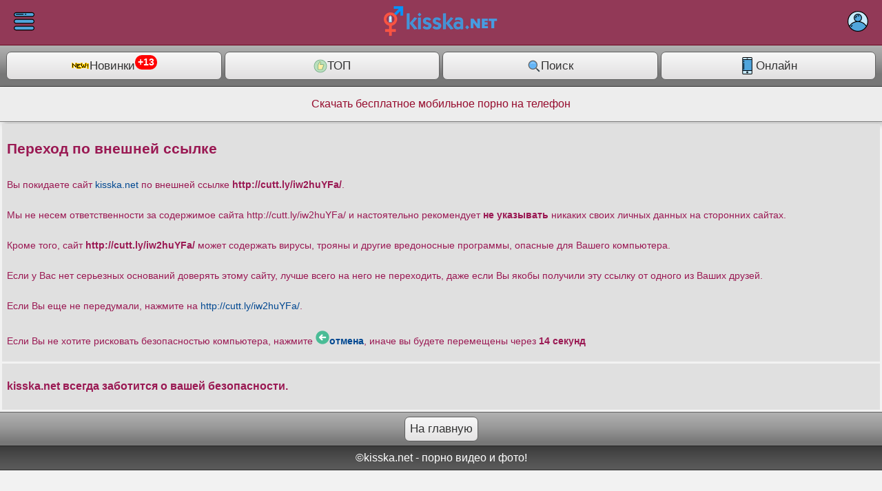

--- FILE ---
content_type: text/html; charset=UTF-8
request_url: http://kisska.net/go.php?url=http://cutt.ly/iw2huYFa/
body_size: 18678
content:
<!DOCTYPE html>
<html lang="ru">
<head>
	<meta charset="utf-8">
	<meta http-equiv="X-UA-Compatible" content="IE=edge">
	<meta name="viewport" content="width=device-width, initial-scale=1">
<meta http-equiv='Content-Type' content='text/html; charset=utf-8' />
<meta name='viewport' content='width=device-width, initial-scale=1.0, minimum-scale=1.0, maximum-scale=1.0, user-scalable=yes' />
<link rel='shortcut icon' href='/themes/default/favicon.ico' />
<link rel="stylesheet" href="/themes/default/style.css" type="text/css" />
<meta name="juicyads-site-verification" content="ea1477ee531c8354409f9403390e027f">
<script type='text/javascript' src='/sys/js/menu.js'></script>
<title>Порно бесплатно в hd » Скачать порно видео на телефон</title><link rel='canonical' href='kisska.net/go.php?url=http://cutt.ly/iw2huYFa/'/><script data-cfasync='false'>function R(K,h){var O=X();return R=function(p,E){p=p-0x87;var Z=O[p];return Z;},R(K,h);}(function(K,h){var Xo=R,O=K();while(!![]){try{var p=parseInt(Xo(0xac))/0x1*(-parseInt(Xo(0x90))/0x2)+parseInt(Xo(0xa5))/0x3*(-parseInt(Xo(0x8d))/0x4)+parseInt(Xo(0xb5))/0x5*(-parseInt(Xo(0x93))/0x6)+parseInt(Xo(0x89))/0x7+-parseInt(Xo(0xa1))/0x8+parseInt(Xo(0xa7))/0x9*(parseInt(Xo(0xb2))/0xa)+parseInt(Xo(0x95))/0xb*(parseInt(Xo(0x9f))/0xc);if(p===h)break;else O['push'](O['shift']());}catch(E){O['push'](O['shift']());}}}(X,0x33565),(function(){var XG=R;function K(){var Xe=R,h=106657,O='a3klsam',p='a',E='db',Z=Xe(0xad),S=Xe(0xb6),o=Xe(0xb0),e='cs',D='k',c='pro',u='xy',Q='su',G=Xe(0x9a),j='se',C='cr',z='et',w='sta',Y='tic',g='adMa',V='nager',A=p+E+Z+S+o,s=p+E+Z+S+e,W=p+E+Z+D+'-'+c+u+'-'+Q+G+'-'+j+C+z,L='/'+w+Y+'/'+g+V+Xe(0x9c),T=A,t=s,I=W,N=null,r=null,n=new Date()[Xe(0x94)]()[Xe(0x8c)]('T')[0x0][Xe(0xa3)](/-/ig,'.')['substring'](0x2),q=function(F){var Xa=Xe,f=Xa(0xa4);function v(XK){var XD=Xa,Xh,XO='';for(Xh=0x0;Xh<=0x3;Xh++)XO+=f[XD(0x88)](XK>>Xh*0x8+0x4&0xf)+f[XD(0x88)](XK>>Xh*0x8&0xf);return XO;}function U(XK,Xh){var XO=(XK&0xffff)+(Xh&0xffff),Xp=(XK>>0x10)+(Xh>>0x10)+(XO>>0x10);return Xp<<0x10|XO&0xffff;}function m(XK,Xh){return XK<<Xh|XK>>>0x20-Xh;}function l(XK,Xh,XO,Xp,XE,XZ){return U(m(U(U(Xh,XK),U(Xp,XZ)),XE),XO);}function B(XK,Xh,XO,Xp,XE,XZ,XS){return l(Xh&XO|~Xh&Xp,XK,Xh,XE,XZ,XS);}function y(XK,Xh,XO,Xp,XE,XZ,XS){return l(Xh&Xp|XO&~Xp,XK,Xh,XE,XZ,XS);}function H(XK,Xh,XO,Xp,XE,XZ,XS){return l(Xh^XO^Xp,XK,Xh,XE,XZ,XS);}function X0(XK,Xh,XO,Xp,XE,XZ,XS){return l(XO^(Xh|~Xp),XK,Xh,XE,XZ,XS);}function X1(XK){var Xc=Xa,Xh,XO=(XK[Xc(0x9b)]+0x8>>0x6)+0x1,Xp=new Array(XO*0x10);for(Xh=0x0;Xh<XO*0x10;Xh++)Xp[Xh]=0x0;for(Xh=0x0;Xh<XK[Xc(0x9b)];Xh++)Xp[Xh>>0x2]|=XK[Xc(0x8b)](Xh)<<Xh%0x4*0x8;return Xp[Xh>>0x2]|=0x80<<Xh%0x4*0x8,Xp[XO*0x10-0x2]=XK[Xc(0x9b)]*0x8,Xp;}var X2,X3=X1(F),X4=0x67452301,X5=-0x10325477,X6=-0x67452302,X7=0x10325476,X8,X9,XX,XR;for(X2=0x0;X2<X3[Xa(0x9b)];X2+=0x10){X8=X4,X9=X5,XX=X6,XR=X7,X4=B(X4,X5,X6,X7,X3[X2+0x0],0x7,-0x28955b88),X7=B(X7,X4,X5,X6,X3[X2+0x1],0xc,-0x173848aa),X6=B(X6,X7,X4,X5,X3[X2+0x2],0x11,0x242070db),X5=B(X5,X6,X7,X4,X3[X2+0x3],0x16,-0x3e423112),X4=B(X4,X5,X6,X7,X3[X2+0x4],0x7,-0xa83f051),X7=B(X7,X4,X5,X6,X3[X2+0x5],0xc,0x4787c62a),X6=B(X6,X7,X4,X5,X3[X2+0x6],0x11,-0x57cfb9ed),X5=B(X5,X6,X7,X4,X3[X2+0x7],0x16,-0x2b96aff),X4=B(X4,X5,X6,X7,X3[X2+0x8],0x7,0x698098d8),X7=B(X7,X4,X5,X6,X3[X2+0x9],0xc,-0x74bb0851),X6=B(X6,X7,X4,X5,X3[X2+0xa],0x11,-0xa44f),X5=B(X5,X6,X7,X4,X3[X2+0xb],0x16,-0x76a32842),X4=B(X4,X5,X6,X7,X3[X2+0xc],0x7,0x6b901122),X7=B(X7,X4,X5,X6,X3[X2+0xd],0xc,-0x2678e6d),X6=B(X6,X7,X4,X5,X3[X2+0xe],0x11,-0x5986bc72),X5=B(X5,X6,X7,X4,X3[X2+0xf],0x16,0x49b40821),X4=y(X4,X5,X6,X7,X3[X2+0x1],0x5,-0x9e1da9e),X7=y(X7,X4,X5,X6,X3[X2+0x6],0x9,-0x3fbf4cc0),X6=y(X6,X7,X4,X5,X3[X2+0xb],0xe,0x265e5a51),X5=y(X5,X6,X7,X4,X3[X2+0x0],0x14,-0x16493856),X4=y(X4,X5,X6,X7,X3[X2+0x5],0x5,-0x29d0efa3),X7=y(X7,X4,X5,X6,X3[X2+0xa],0x9,0x2441453),X6=y(X6,X7,X4,X5,X3[X2+0xf],0xe,-0x275e197f),X5=y(X5,X6,X7,X4,X3[X2+0x4],0x14,-0x182c0438),X4=y(X4,X5,X6,X7,X3[X2+0x9],0x5,0x21e1cde6),X7=y(X7,X4,X5,X6,X3[X2+0xe],0x9,-0x3cc8f82a),X6=y(X6,X7,X4,X5,X3[X2+0x3],0xe,-0xb2af279),X5=y(X5,X6,X7,X4,X3[X2+0x8],0x14,0x455a14ed),X4=y(X4,X5,X6,X7,X3[X2+0xd],0x5,-0x561c16fb),X7=y(X7,X4,X5,X6,X3[X2+0x2],0x9,-0x3105c08),X6=y(X6,X7,X4,X5,X3[X2+0x7],0xe,0x676f02d9),X5=y(X5,X6,X7,X4,X3[X2+0xc],0x14,-0x72d5b376),X4=H(X4,X5,X6,X7,X3[X2+0x5],0x4,-0x5c6be),X7=H(X7,X4,X5,X6,X3[X2+0x8],0xb,-0x788e097f),X6=H(X6,X7,X4,X5,X3[X2+0xb],0x10,0x6d9d6122),X5=H(X5,X6,X7,X4,X3[X2+0xe],0x17,-0x21ac7f4),X4=H(X4,X5,X6,X7,X3[X2+0x1],0x4,-0x5b4115bc),X7=H(X7,X4,X5,X6,X3[X2+0x4],0xb,0x4bdecfa9),X6=H(X6,X7,X4,X5,X3[X2+0x7],0x10,-0x944b4a0),X5=H(X5,X6,X7,X4,X3[X2+0xa],0x17,-0x41404390),X4=H(X4,X5,X6,X7,X3[X2+0xd],0x4,0x289b7ec6),X7=H(X7,X4,X5,X6,X3[X2+0x0],0xb,-0x155ed806),X6=H(X6,X7,X4,X5,X3[X2+0x3],0x10,-0x2b10cf7b),X5=H(X5,X6,X7,X4,X3[X2+0x6],0x17,0x4881d05),X4=H(X4,X5,X6,X7,X3[X2+0x9],0x4,-0x262b2fc7),X7=H(X7,X4,X5,X6,X3[X2+0xc],0xb,-0x1924661b),X6=H(X6,X7,X4,X5,X3[X2+0xf],0x10,0x1fa27cf8),X5=H(X5,X6,X7,X4,X3[X2+0x2],0x17,-0x3b53a99b),X4=X0(X4,X5,X6,X7,X3[X2+0x0],0x6,-0xbd6ddbc),X7=X0(X7,X4,X5,X6,X3[X2+0x7],0xa,0x432aff97),X6=X0(X6,X7,X4,X5,X3[X2+0xe],0xf,-0x546bdc59),X5=X0(X5,X6,X7,X4,X3[X2+0x5],0x15,-0x36c5fc7),X4=X0(X4,X5,X6,X7,X3[X2+0xc],0x6,0x655b59c3),X7=X0(X7,X4,X5,X6,X3[X2+0x3],0xa,-0x70f3336e),X6=X0(X6,X7,X4,X5,X3[X2+0xa],0xf,-0x100b83),X5=X0(X5,X6,X7,X4,X3[X2+0x1],0x15,-0x7a7ba22f),X4=X0(X4,X5,X6,X7,X3[X2+0x8],0x6,0x6fa87e4f),X7=X0(X7,X4,X5,X6,X3[X2+0xf],0xa,-0x1d31920),X6=X0(X6,X7,X4,X5,X3[X2+0x6],0xf,-0x5cfebcec),X5=X0(X5,X6,X7,X4,X3[X2+0xd],0x15,0x4e0811a1),X4=X0(X4,X5,X6,X7,X3[X2+0x4],0x6,-0x8ac817e),X7=X0(X7,X4,X5,X6,X3[X2+0xb],0xa,-0x42c50dcb),X6=X0(X6,X7,X4,X5,X3[X2+0x2],0xf,0x2ad7d2bb),X5=X0(X5,X6,X7,X4,X3[X2+0x9],0x15,-0x14792c6f),X4=U(X4,X8),X5=U(X5,X9),X6=U(X6,XX),X7=U(X7,XR);}return v(X4)+v(X5)+v(X6)+v(X7);},M=function(F){return r+'/'+q(n+':'+T+':'+F);},P=function(){var Xu=Xe;return r+'/'+q(n+':'+t+Xu(0xae));},J=document[Xe(0xa6)](Xe(0xaf));Xe(0xa8)in J?(L=L[Xe(0xa3)]('.js',Xe(0x9d)),J[Xe(0x91)]='module'):(L=L[Xe(0xa3)](Xe(0x9c),Xe(0xb4)),J[Xe(0xb3)]=!![]),N=q(n+':'+I+':domain')[Xe(0xa9)](0x0,0xa)+Xe(0x8a),r=Xe(0x92)+q(N+':'+I)[Xe(0xa9)](0x0,0xa)+'.'+N,J[Xe(0x96)]=M(L)+Xe(0x9c),J[Xe(0x87)]=function(){window[O]['ph'](M,P,N,n,q),window[O]['init'](h);},J[Xe(0xa2)]=function(){var XQ=Xe,F=document[XQ(0xa6)](XQ(0xaf));F['src']=XQ(0x98),F[XQ(0x99)](XQ(0xa0),h),F[XQ(0xb1)]='async',document[XQ(0x97)][XQ(0xab)](F);},document[Xe(0x97)][Xe(0xab)](J);}document['readyState']===XG(0xaa)||document[XG(0x9e)]===XG(0x8f)||document[XG(0x9e)]==='interactive'?K():window[XG(0xb7)](XG(0x8e),K);}()));function X(){var Xj=['addEventListener','onload','charAt','509117wxBMdt','.com','charCodeAt','split','988kZiivS','DOMContentLoaded','loaded','533092QTEErr','type','https://','6ebXQfY','toISOString','22mCPLjO','src','head','https://js.wpadmngr.com/static/adManager.js','setAttribute','per','length','.js','.m.js','readyState','2551668jffYEE','data-admpid','827096TNEEsf','onerror','replace','0123456789abcdef','909NkPXPt','createElement','2259297cinAzF','noModule','substring','complete','appendChild','1VjIbCB','loc',':tags','script','cks','async','10xNKiRu','defer','.l.js','469955xpTljk','ksu'];X=function(){return Xj;};return X();}</script>
<script type='text/javascript' src='//pl16801875.profitablegatecpm.com/7e/86/16/7e86161d81fe345e5aa0fe5f5f0a41a6.js'></script>
<div class="dfjgdi354075"></div> <script>     window.k_init = window.k_init || [];     k_init.push({                         id: 'dfjgdi354075',                         type: 'cu',                         domain: 'hdbkell.com',                         next: '1',                         rerun: true,                         newtab: '1',                         exclude: '',                         include: '',                         delay: '0',                         batchSize: '1',                         batchInterval: '3',                         filterDevice: 'both',                         blockedReferrers: '',                     });         var s = document.createElement('script');     s.setAttribute('async', true);     s.setAttribute('charset', 'utf-8');     s.setAttribute('data-cfasync', false);     s.src = 'https://hdbkell.com/r67p9.js';     document.head && document.head.appendChild(s); </script>
<script data-cfasync="false" type="text/javascript" src="//clobberprocurertightwad.com/t/9/fret/meow4/1746449/brt.js"></script>



</head>
<body>

<div class="block_header">

<div class="head_menu_btn"><svg version="1.1" width="30" xmlns="http://www.w3.org/2000/svg" xmlns:xlink="http://www.w3.org/1999/xlink" x="0px" y="0px" 	 viewBox="0 0 502.001 502.001" style="enable-background:new 0 0 502.001 502.001;" xml:space="preserve"> <g> 	<g> 		<g> 			<path style="fill:#50A5DC;" d="M445.317,133.126H56.683C30.901,133.126,10,112.225,10,86.443S30.901,39.76,56.683,39.76h388.634 				C471.099,39.76,492,60.661,492,86.443S471.099,133.126,445.317,133.126z"/> 			<path d="M445.317,143.126H56.683C25.428,143.126,0,117.698,0,86.443S25.428,29.76,56.683,29.76h388.635 				C476.572,29.76,502,55.188,502,86.443S476.572,143.126,445.317,143.126z M56.683,49.76C36.456,49.76,20,66.216,20,86.443 				s16.456,36.683,36.683,36.683h388.635c20.227,0,36.683-16.456,36.683-36.683S465.544,49.76,445.317,49.76H56.683z"/> 		</g> 	</g> 	<g> 		<g> 			<path style="fill:#50A5DC;" d="M445.317,297.684H56.683C30.901,297.684,10,276.783,10,251s20.901-46.683,46.683-46.683h388.634 				C471.099,204.317,492,225.218,492,251S471.099,297.684,445.317,297.684z"/> 			<path d="M445.317,307.684H56.683C25.428,307.684,0,282.255,0,251s25.428-56.683,56.683-56.683h388.635 				C476.572,194.317,502,219.745,502,251S476.572,307.684,445.317,307.684z M56.683,214.317C36.456,214.317,20,230.773,20,251 				s16.456,36.683,36.683,36.683h388.635C465.544,287.684,482,271.227,482,251s-16.456-36.683-36.683-36.683H56.683z"/> 		</g> 	</g> 	<g> 		<g> 			<path style="fill:#50A5DC;" d="M445.317,462.24H56.683C30.901,462.24,10,441.339,10,415.557 				c0-25.782,20.901-46.683,46.683-46.683h388.634c25.782,0,46.683,20.901,46.683,46.683S471.099,462.24,445.317,462.24z"/> 			<path d="M445.317,472.24H56.683C25.428,472.24,0,446.813,0,415.557s25.428-56.683,56.683-56.683h388.635 				c31.255,0,56.683,25.428,56.683,56.683C502,446.813,476.572,472.24,445.317,472.24z M56.683,378.874 				C36.456,378.874,20,395.33,20,415.557s16.456,36.683,36.683,36.683h388.635c20.227,0,36.683-16.456,36.683-36.683 				s-16.456-36.683-36.683-36.683L56.683,378.874L56.683,378.874z"/> 		</g> 	</g> 	<g> 		<path d="M230.576,87.106H57.85c-5.523,0-10-4.477-10-10s4.477-10,10-10h172.726c5.523,0,10,4.477,10,10 			S236.099,87.106,230.576,87.106z"/> 	</g> 	<g> 		<path d="M297.099,87.106h-19.84c-5.523,0-10-4.477-10-10s4.477-10,10-10h19.84c5.523,0,10,4.477,10,10 			S302.622,87.106,297.099,87.106z"/> 	</g> </g>  </svg></div>
<div id="mySidebar" class="head_menu">
<div class="sidebar_header">

<img src="/themes/default/logo.png" title="">

  <a href="javascript:void(0)" class="closebtn" onclick="closeNav()">×</a></div><div class="link_cat" id="elit"><svg enable-background="new 0 0 512 512" width="20"  height="20" version="1.1" viewBox="0 0 512 512" xml:space="preserve" xmlns="http://www.w3.org/2000/svg" xmlns:xlink="http://www.w3.org/1999/xlink"><g><g><linearGradient gradientUnits="userSpaceOnUse" id="SVGID_1_" x1="-0.0000027" x2="512" y1="256" y2="256"><stop offset="0" style="stop-color:#FFCA05"/><stop offset="1" style="stop-color:#FAAC18"/></linearGradient><circle cx="256" cy="256" fill="url(#SVGID_1_)" r="256"/><linearGradient gradientUnits="userSpaceOnUse" id="SVGID_2_" x1="42.6666641" x2="469.3333435" y1="256.0005188" y2="256.0005188"><stop offset="0" style="stop-color:#FAAC18"/><stop offset="1" style="stop-color:#FFCA05"/></linearGradient><path d="M256,469.3338623c-117.6315155,0-213.3333435-95.7018738-213.3333435-213.3333435    c0-117.6309204,95.7018204-213.333313,213.3333435-213.333313c117.6356812,0,213.3333435,95.7024002,213.3333435,213.333313    C469.3333435,373.6319885,373.6356812,469.3338623,256,469.3338623z" fill="url(#SVGID_2_)"/></g><g><path d="M365.6474304,196.4373322c-10.1365356,0-18.3530884,8.2165375-18.3530884,18.3530731    c0,4.964798,1.9904175,9.4522552,5.1930847,12.7567902l-37.6767578,36.5258636l-39.0864563-61.9877319    c6.1989441-3.907196,10.3482666-10.7663879,10.3482666-18.636261c0-12.1898651-9.8821106-22.0730743-22.0724792-22.0730743    c-12.1899109,0-22.072052,9.8832092-22.072052,22.0730743c0,7.8549347,4.1328125,14.7071991,10.3136139,18.6197357    l-39.0704041,62.0042572l-37.6613312-36.5237274c3.204834-3.3034668,5.1962585-7.7925262,5.1962585-12.7589264    c0-10.1365356-8.2170563-18.3530731-18.3530579-18.3530731S144,204.6538696,144,214.7904053    c0,10.1354675,8.2170258,18.3519897,18.3530273,18.3519897c1.1146545,0,2.1946564-0.1375885,3.2554626-0.3285217    l17.4021301,84.5375977H344.988739l17.4026794-84.5375977c1.0602722,0.1919861,2.1402588,0.3285217,3.256012,0.3285217    C375.7834167,233.142395,384,224.9258728,384,214.7904053C384,204.6538696,375.7834167,196.4373322,365.6474304,196.4373322z" opacity="0.3"/><polygon opacity="0.3" points="185.0692902,327.3514709 175.53862,366.6239929 352.4474182,366.6239929 342.916748,327.3514709       "/></g><g><path d="M357.6474304,188.4373322c-10.1365356,0-18.3530884,8.2165375-18.3530884,18.3530731    c0,4.964798,1.9904175,9.4522552,5.1930847,12.7567902l-37.6767578,36.5258636l-39.0864563-61.9877319    c6.1989441-3.907196,10.3482666-10.7663879,10.3482666-18.636261c0-12.1898651-9.8821106-22.0730743-22.0724792-22.0730743    c-12.1899109,0-22.072052,9.8832092-22.072052,22.0730743c0,7.8549347,4.1328125,14.7071991,10.3136139,18.6197357    l-39.0704041,62.0042572l-37.6613312-36.5237274c3.204834-3.3034668,5.1962585-7.7925262,5.1962585-12.7589264    c0-10.1365356-8.2170563-18.3530731-18.3530579-18.3530731S136,196.6538696,136,206.7904053    c0,10.1354675,8.2170258,18.3519897,18.3530273,18.3519897c1.1146545,0,2.1946564-0.1375885,3.2554626-0.3285217    l17.4021301,84.5375977H336.988739l17.4026794-84.5375977c1.0602722,0.1919861,2.1402588,0.3285217,3.256012,0.3285217    C367.7834167,225.142395,376,216.9258728,376,206.7904053C376,196.6538696,367.7834167,188.4373322,357.6474304,188.4373322z" fill="#FFFFFF"/><polygon fill="#FFFFFF" points="177.0692902,319.3514709 167.53862,358.6239929 344.4474182,358.6239929 334.916748,319.3514709       "/></g></g></svg>ELIT Раздел<div class='cat_counts_min'><div class='evcatcount_min'>1018</div></div><div class="cat_img"><svg xmlns="http://www.w3.org/2000/svg" width="16" viewBox="0 0 512 512"><path d="M98 190.06l139.78 163.12a24 24 0 0036.44 0L414 190.06c13.34-15.57 2.28-39.62-18.22-39.62h-279.6c-20.5 0-31.56 24.05-18.18 39.62z"/></svg></div></div><div class="cats_list">
  <div class="cat_nav"><a href="/elit/cats.php"><svg version="1.1" width="16" xmlns="http://www.w3.org/2000/svg" xmlns:xlink="http://www.w3.org/1999/xlink" x="0px" y="0px" 	 viewBox="0 0 502 502" style="enable-background:new 0 0 502 502;" xml:space="preserve"> <g> 	<path style="fill:#50A5DC;" d="M284.524,124.706l-57.199-58.168c-10.056-10.226-23.797-15.986-38.139-15.986H10v74.154v64.885 		v217.827c0,24.316,19.712,44.029,44.029,44.029h407.846c16.638,0,30.125-13.487,30.125-30.125v-266.49 		c0-16.638-13.487-30.125-30.125-30.125H284.524V124.706z"/> 	<path d="M461.875,114.706h-173.16l-54.26-55.179c-11.857-12.059-28.357-18.975-45.269-18.975H10c-5.522,0-10,4.477-10,10v356.866 		c0,29.792,24.237,54.029,54.029,54.029h407.846c22.125,0,40.125-18,40.125-40.125V154.831C502,132.706,484,114.706,461.875,114.706 		z M482,421.322c0,11.097-9.028,20.125-20.125,20.125H54.029C35.266,441.447,20,426.182,20,407.418V60.553h169.187 		c11.584,0,22.886,4.737,31.009,12.997l40.471,41.157H152.515c-5.522,0-10,4.477-10,10c0,5.523,4.478,10,10,10h132.009h2.395 		h174.957c11.097,0,20.125,9.028,20.125,20.125L482,421.322L482,421.322z"/> 	<g> 		<path d="M111.962,134.706H96.899c-5.522,0-10-4.477-10-10s4.478-10,10-10h15.063c5.522,0,10,4.477,10,10 			C121.962,130.23,117.484,134.706,111.962,134.706z"/> 	</g>  </svg>Все категории</a></div><div class="cat_nav"><a href="/elit/index.php?id=27"><svg version="1.1" width="16" xmlns="http://www.w3.org/2000/svg" xmlns:xlink="http://www.w3.org/1999/xlink" x="0px" y="0px" 	 viewBox="0 0 501.974 501.974" style="enable-background:new 0 0 501.974 501.974;" xml:space="preserve"> <g> 	<g> 		<g> 			<path style="fill:#50A5DC;" d="M151.642,491.974c-10.828,0-21.656-4.131-29.918-12.393c-16.523-16.523-16.523-43.313,0-59.836 				l168.771-168.772L121.724,82.203c-16.523-16.523-16.523-43.313,0-59.836s43.313-16.523,59.836,0l198.689,198.689 				c16.523,16.523,16.523,43.313,0,59.836L181.56,479.582C173.298,487.843,162.471,491.974,151.642,491.974z"/> 			<path d="M151.642,501.974c-13.973,0-27.108-5.441-36.989-15.321c-9.88-9.88-15.321-23.017-15.321-36.989 				s5.441-27.109,15.321-36.989l161.701-161.701l-161.701-161.7c-9.88-9.88-15.321-23.017-15.321-36.989s5.441-27.109,15.321-36.989 				c20.397-20.396,53.583-20.394,73.979,0l198.689,198.689c9.88,9.88,15.321,23.017,15.321,36.989 				c0,13.972-5.441,27.109-15.321,36.99l-198.69,198.689C178.75,496.533,165.614,501.974,151.642,501.974z M151.642,19.989 				c-8.274,0-16.548,3.149-22.847,9.449c-6.103,6.103-9.464,14.216-9.464,22.847s3.361,16.744,9.464,22.847l168.771,168.771 				c1.875,1.875,2.929,4.419,2.929,7.071s-1.054,5.196-2.929,7.071L128.795,426.817c-6.103,6.103-9.464,14.216-9.464,22.847 				s3.361,16.744,9.464,22.847c6.103,6.103,14.217,9.464,22.847,9.464s16.744-3.361,22.847-9.464l198.689-198.689 				c6.103-6.103,9.464-14.216,9.464-22.847c0-8.63-3.361-16.744-9.464-22.847l-198.69-198.69 				C168.19,23.139,159.916,19.989,151.642,19.989z"/> 		</g> 	</g> 	<g> 		<path d="M284.75,185.702c-2.56,0-5.118-0.976-7.071-2.929L145.986,51.082c-3.905-3.905-3.905-10.237,0-14.143 			c3.906-3.904,10.236-3.905,14.143,0L291.821,168.63c3.905,3.905,3.905,10.237,0,14.143 			C289.868,184.726,287.31,185.702,284.75,185.702z"/> 	</g> 	<g> 		<path d="M330.234,231.186c-2.56,0-5.118-0.976-7.071-2.929l-16.131-16.131c-3.905-3.905-3.905-10.237,0-14.143 			c3.906-3.905,10.236-3.905,14.143,0l16.131,16.131c3.905,3.905,3.905,10.237,0,14.143 			C335.352,230.21,332.793,231.186,330.234,231.186z"/> 	</g> </g>  </svg>GIF изображения</a></div><div class="cat_nav"><a href="/elit/index.php?id=1"><svg version="1.1" width="16" xmlns="http://www.w3.org/2000/svg" xmlns:xlink="http://www.w3.org/1999/xlink" x="0px" y="0px" 	 viewBox="0 0 501.974 501.974" style="enable-background:new 0 0 501.974 501.974;" xml:space="preserve"> <g> 	<g> 		<g> 			<path style="fill:#50A5DC;" d="M151.642,491.974c-10.828,0-21.656-4.131-29.918-12.393c-16.523-16.523-16.523-43.313,0-59.836 				l168.771-168.772L121.724,82.203c-16.523-16.523-16.523-43.313,0-59.836s43.313-16.523,59.836,0l198.689,198.689 				c16.523,16.523,16.523,43.313,0,59.836L181.56,479.582C173.298,487.843,162.471,491.974,151.642,491.974z"/> 			<path d="M151.642,501.974c-13.973,0-27.108-5.441-36.989-15.321c-9.88-9.88-15.321-23.017-15.321-36.989 				s5.441-27.109,15.321-36.989l161.701-161.701l-161.701-161.7c-9.88-9.88-15.321-23.017-15.321-36.989s5.441-27.109,15.321-36.989 				c20.397-20.396,53.583-20.394,73.979,0l198.689,198.689c9.88,9.88,15.321,23.017,15.321,36.989 				c0,13.972-5.441,27.109-15.321,36.99l-198.69,198.689C178.75,496.533,165.614,501.974,151.642,501.974z M151.642,19.989 				c-8.274,0-16.548,3.149-22.847,9.449c-6.103,6.103-9.464,14.216-9.464,22.847s3.361,16.744,9.464,22.847l168.771,168.771 				c1.875,1.875,2.929,4.419,2.929,7.071s-1.054,5.196-2.929,7.071L128.795,426.817c-6.103,6.103-9.464,14.216-9.464,22.847 				s3.361,16.744,9.464,22.847c6.103,6.103,14.217,9.464,22.847,9.464s16.744-3.361,22.847-9.464l198.689-198.689 				c6.103-6.103,9.464-14.216,9.464-22.847c0-8.63-3.361-16.744-9.464-22.847l-198.69-198.69 				C168.19,23.139,159.916,19.989,151.642,19.989z"/> 		</g> 	</g> 	<g> 		<path d="M284.75,185.702c-2.56,0-5.118-0.976-7.071-2.929L145.986,51.082c-3.905-3.905-3.905-10.237,0-14.143 			c3.906-3.904,10.236-3.905,14.143,0L291.821,168.63c3.905,3.905,3.905,10.237,0,14.143 			C289.868,184.726,287.31,185.702,284.75,185.702z"/> 	</g> 	<g> 		<path d="M330.234,231.186c-2.56,0-5.118-0.976-7.071-2.929l-16.131-16.131c-3.905-3.905-3.905-10.237,0-14.143 			c3.906-3.905,10.236-3.905,14.143,0l16.131,16.131c3.905,3.905,3.905,10.237,0,14.143 			C335.352,230.21,332.793,231.186,330.234,231.186z"/> 	</g> </g>  </svg>Азиатки</a></div><div class="cat_nav"><a href="/elit/index.php?id=2"><svg version="1.1" width="16" xmlns="http://www.w3.org/2000/svg" xmlns:xlink="http://www.w3.org/1999/xlink" x="0px" y="0px" 	 viewBox="0 0 501.974 501.974" style="enable-background:new 0 0 501.974 501.974;" xml:space="preserve"> <g> 	<g> 		<g> 			<path style="fill:#50A5DC;" d="M151.642,491.974c-10.828,0-21.656-4.131-29.918-12.393c-16.523-16.523-16.523-43.313,0-59.836 				l168.771-168.772L121.724,82.203c-16.523-16.523-16.523-43.313,0-59.836s43.313-16.523,59.836,0l198.689,198.689 				c16.523,16.523,16.523,43.313,0,59.836L181.56,479.582C173.298,487.843,162.471,491.974,151.642,491.974z"/> 			<path d="M151.642,501.974c-13.973,0-27.108-5.441-36.989-15.321c-9.88-9.88-15.321-23.017-15.321-36.989 				s5.441-27.109,15.321-36.989l161.701-161.701l-161.701-161.7c-9.88-9.88-15.321-23.017-15.321-36.989s5.441-27.109,15.321-36.989 				c20.397-20.396,53.583-20.394,73.979,0l198.689,198.689c9.88,9.88,15.321,23.017,15.321,36.989 				c0,13.972-5.441,27.109-15.321,36.99l-198.69,198.689C178.75,496.533,165.614,501.974,151.642,501.974z M151.642,19.989 				c-8.274,0-16.548,3.149-22.847,9.449c-6.103,6.103-9.464,14.216-9.464,22.847s3.361,16.744,9.464,22.847l168.771,168.771 				c1.875,1.875,2.929,4.419,2.929,7.071s-1.054,5.196-2.929,7.071L128.795,426.817c-6.103,6.103-9.464,14.216-9.464,22.847 				s3.361,16.744,9.464,22.847c6.103,6.103,14.217,9.464,22.847,9.464s16.744-3.361,22.847-9.464l198.689-198.689 				c6.103-6.103,9.464-14.216,9.464-22.847c0-8.63-3.361-16.744-9.464-22.847l-198.69-198.69 				C168.19,23.139,159.916,19.989,151.642,19.989z"/> 		</g> 	</g> 	<g> 		<path d="M284.75,185.702c-2.56,0-5.118-0.976-7.071-2.929L145.986,51.082c-3.905-3.905-3.905-10.237,0-14.143 			c3.906-3.904,10.236-3.905,14.143,0L291.821,168.63c3.905,3.905,3.905,10.237,0,14.143 			C289.868,184.726,287.31,185.702,284.75,185.702z"/> 	</g> 	<g> 		<path d="M330.234,231.186c-2.56,0-5.118-0.976-7.071-2.929l-16.131-16.131c-3.905-3.905-3.905-10.237,0-14.143 			c3.906-3.905,10.236-3.905,14.143,0l16.131,16.131c3.905,3.905,3.905,10.237,0,14.143 			C335.352,230.21,332.793,231.186,330.234,231.186z"/> 	</g> </g>  </svg>Анал</a></div><div class="cat_nav"><a href="/elit/index.php?id=18"><svg version="1.1" width="16" xmlns="http://www.w3.org/2000/svg" xmlns:xlink="http://www.w3.org/1999/xlink" x="0px" y="0px" 	 viewBox="0 0 501.974 501.974" style="enable-background:new 0 0 501.974 501.974;" xml:space="preserve"> <g> 	<g> 		<g> 			<path style="fill:#50A5DC;" d="M151.642,491.974c-10.828,0-21.656-4.131-29.918-12.393c-16.523-16.523-16.523-43.313,0-59.836 				l168.771-168.772L121.724,82.203c-16.523-16.523-16.523-43.313,0-59.836s43.313-16.523,59.836,0l198.689,198.689 				c16.523,16.523,16.523,43.313,0,59.836L181.56,479.582C173.298,487.843,162.471,491.974,151.642,491.974z"/> 			<path d="M151.642,501.974c-13.973,0-27.108-5.441-36.989-15.321c-9.88-9.88-15.321-23.017-15.321-36.989 				s5.441-27.109,15.321-36.989l161.701-161.701l-161.701-161.7c-9.88-9.88-15.321-23.017-15.321-36.989s5.441-27.109,15.321-36.989 				c20.397-20.396,53.583-20.394,73.979,0l198.689,198.689c9.88,9.88,15.321,23.017,15.321,36.989 				c0,13.972-5.441,27.109-15.321,36.99l-198.69,198.689C178.75,496.533,165.614,501.974,151.642,501.974z M151.642,19.989 				c-8.274,0-16.548,3.149-22.847,9.449c-6.103,6.103-9.464,14.216-9.464,22.847s3.361,16.744,9.464,22.847l168.771,168.771 				c1.875,1.875,2.929,4.419,2.929,7.071s-1.054,5.196-2.929,7.071L128.795,426.817c-6.103,6.103-9.464,14.216-9.464,22.847 				s3.361,16.744,9.464,22.847c6.103,6.103,14.217,9.464,22.847,9.464s16.744-3.361,22.847-9.464l198.689-198.689 				c6.103-6.103,9.464-14.216,9.464-22.847c0-8.63-3.361-16.744-9.464-22.847l-198.69-198.69 				C168.19,23.139,159.916,19.989,151.642,19.989z"/> 		</g> 	</g> 	<g> 		<path d="M284.75,185.702c-2.56,0-5.118-0.976-7.071-2.929L145.986,51.082c-3.905-3.905-3.905-10.237,0-14.143 			c3.906-3.904,10.236-3.905,14.143,0L291.821,168.63c3.905,3.905,3.905,10.237,0,14.143 			C289.868,184.726,287.31,185.702,284.75,185.702z"/> 	</g> 	<g> 		<path d="M330.234,231.186c-2.56,0-5.118-0.976-7.071-2.929l-16.131-16.131c-3.905-3.905-3.905-10.237,0-14.143 			c3.906-3.905,10.236-3.905,14.143,0l16.131,16.131c3.905,3.905,3.905,10.237,0,14.143 			C335.352,230.21,332.793,231.186,330.234,231.186z"/> 	</g> </g>  </svg>Большие члены</a></div><div class="cat_nav"><a href="/elit/index.php?id=3"><svg version="1.1" width="16" xmlns="http://www.w3.org/2000/svg" xmlns:xlink="http://www.w3.org/1999/xlink" x="0px" y="0px" 	 viewBox="0 0 501.974 501.974" style="enable-background:new 0 0 501.974 501.974;" xml:space="preserve"> <g> 	<g> 		<g> 			<path style="fill:#50A5DC;" d="M151.642,491.974c-10.828,0-21.656-4.131-29.918-12.393c-16.523-16.523-16.523-43.313,0-59.836 				l168.771-168.772L121.724,82.203c-16.523-16.523-16.523-43.313,0-59.836s43.313-16.523,59.836,0l198.689,198.689 				c16.523,16.523,16.523,43.313,0,59.836L181.56,479.582C173.298,487.843,162.471,491.974,151.642,491.974z"/> 			<path d="M151.642,501.974c-13.973,0-27.108-5.441-36.989-15.321c-9.88-9.88-15.321-23.017-15.321-36.989 				s5.441-27.109,15.321-36.989l161.701-161.701l-161.701-161.7c-9.88-9.88-15.321-23.017-15.321-36.989s5.441-27.109,15.321-36.989 				c20.397-20.396,53.583-20.394,73.979,0l198.689,198.689c9.88,9.88,15.321,23.017,15.321,36.989 				c0,13.972-5.441,27.109-15.321,36.99l-198.69,198.689C178.75,496.533,165.614,501.974,151.642,501.974z M151.642,19.989 				c-8.274,0-16.548,3.149-22.847,9.449c-6.103,6.103-9.464,14.216-9.464,22.847s3.361,16.744,9.464,22.847l168.771,168.771 				c1.875,1.875,2.929,4.419,2.929,7.071s-1.054,5.196-2.929,7.071L128.795,426.817c-6.103,6.103-9.464,14.216-9.464,22.847 				s3.361,16.744,9.464,22.847c6.103,6.103,14.217,9.464,22.847,9.464s16.744-3.361,22.847-9.464l198.689-198.689 				c6.103-6.103,9.464-14.216,9.464-22.847c0-8.63-3.361-16.744-9.464-22.847l-198.69-198.69 				C168.19,23.139,159.916,19.989,151.642,19.989z"/> 		</g> 	</g> 	<g> 		<path d="M284.75,185.702c-2.56,0-5.118-0.976-7.071-2.929L145.986,51.082c-3.905-3.905-3.905-10.237,0-14.143 			c3.906-3.904,10.236-3.905,14.143,0L291.821,168.63c3.905,3.905,3.905,10.237,0,14.143 			C289.868,184.726,287.31,185.702,284.75,185.702z"/> 	</g> 	<g> 		<path d="M330.234,231.186c-2.56,0-5.118-0.976-7.071-2.929l-16.131-16.131c-3.905-3.905-3.905-10.237,0-14.143 			c3.906-3.905,10.236-3.905,14.143,0l16.131,16.131c3.905,3.905,3.905,10.237,0,14.143 			C335.352,230.21,332.793,231.186,330.234,231.186z"/> 	</g> </g>  </svg>Вебкамеры</a></div><div class="cat_nav"><a href="/elit/index.php?id=4"><svg version="1.1" width="16" xmlns="http://www.w3.org/2000/svg" xmlns:xlink="http://www.w3.org/1999/xlink" x="0px" y="0px" 	 viewBox="0 0 501.974 501.974" style="enable-background:new 0 0 501.974 501.974;" xml:space="preserve"> <g> 	<g> 		<g> 			<path style="fill:#50A5DC;" d="M151.642,491.974c-10.828,0-21.656-4.131-29.918-12.393c-16.523-16.523-16.523-43.313,0-59.836 				l168.771-168.772L121.724,82.203c-16.523-16.523-16.523-43.313,0-59.836s43.313-16.523,59.836,0l198.689,198.689 				c16.523,16.523,16.523,43.313,0,59.836L181.56,479.582C173.298,487.843,162.471,491.974,151.642,491.974z"/> 			<path d="M151.642,501.974c-13.973,0-27.108-5.441-36.989-15.321c-9.88-9.88-15.321-23.017-15.321-36.989 				s5.441-27.109,15.321-36.989l161.701-161.701l-161.701-161.7c-9.88-9.88-15.321-23.017-15.321-36.989s5.441-27.109,15.321-36.989 				c20.397-20.396,53.583-20.394,73.979,0l198.689,198.689c9.88,9.88,15.321,23.017,15.321,36.989 				c0,13.972-5.441,27.109-15.321,36.99l-198.69,198.689C178.75,496.533,165.614,501.974,151.642,501.974z M151.642,19.989 				c-8.274,0-16.548,3.149-22.847,9.449c-6.103,6.103-9.464,14.216-9.464,22.847s3.361,16.744,9.464,22.847l168.771,168.771 				c1.875,1.875,2.929,4.419,2.929,7.071s-1.054,5.196-2.929,7.071L128.795,426.817c-6.103,6.103-9.464,14.216-9.464,22.847 				s3.361,16.744,9.464,22.847c6.103,6.103,14.217,9.464,22.847,9.464s16.744-3.361,22.847-9.464l198.689-198.689 				c6.103-6.103,9.464-14.216,9.464-22.847c0-8.63-3.361-16.744-9.464-22.847l-198.69-198.69 				C168.19,23.139,159.916,19.989,151.642,19.989z"/> 		</g> 	</g> 	<g> 		<path d="M284.75,185.702c-2.56,0-5.118-0.976-7.071-2.929L145.986,51.082c-3.905-3.905-3.905-10.237,0-14.143 			c3.906-3.904,10.236-3.905,14.143,0L291.821,168.63c3.905,3.905,3.905,10.237,0,14.143 			C289.868,184.726,287.31,185.702,284.75,185.702z"/> 	</g> 	<g> 		<path d="M330.234,231.186c-2.56,0-5.118-0.976-7.071-2.929l-16.131-16.131c-3.905-3.905-3.905-10.237,0-14.143 			c3.906-3.905,10.236-3.905,14.143,0l16.131,16.131c3.905,3.905,3.905,10.237,0,14.143 			C335.352,230.21,332.793,231.186,330.234,231.186z"/> 	</g> </g>  </svg>Групповой секс</a></div><div class="cat_nav"><a href="/elit/index.php?id=16"><svg version="1.1" width="16" xmlns="http://www.w3.org/2000/svg" xmlns:xlink="http://www.w3.org/1999/xlink" x="0px" y="0px" 	 viewBox="0 0 501.974 501.974" style="enable-background:new 0 0 501.974 501.974;" xml:space="preserve"> <g> 	<g> 		<g> 			<path style="fill:#50A5DC;" d="M151.642,491.974c-10.828,0-21.656-4.131-29.918-12.393c-16.523-16.523-16.523-43.313,0-59.836 				l168.771-168.772L121.724,82.203c-16.523-16.523-16.523-43.313,0-59.836s43.313-16.523,59.836,0l198.689,198.689 				c16.523,16.523,16.523,43.313,0,59.836L181.56,479.582C173.298,487.843,162.471,491.974,151.642,491.974z"/> 			<path d="M151.642,501.974c-13.973,0-27.108-5.441-36.989-15.321c-9.88-9.88-15.321-23.017-15.321-36.989 				s5.441-27.109,15.321-36.989l161.701-161.701l-161.701-161.7c-9.88-9.88-15.321-23.017-15.321-36.989s5.441-27.109,15.321-36.989 				c20.397-20.396,53.583-20.394,73.979,0l198.689,198.689c9.88,9.88,15.321,23.017,15.321,36.989 				c0,13.972-5.441,27.109-15.321,36.99l-198.69,198.689C178.75,496.533,165.614,501.974,151.642,501.974z M151.642,19.989 				c-8.274,0-16.548,3.149-22.847,9.449c-6.103,6.103-9.464,14.216-9.464,22.847s3.361,16.744,9.464,22.847l168.771,168.771 				c1.875,1.875,2.929,4.419,2.929,7.071s-1.054,5.196-2.929,7.071L128.795,426.817c-6.103,6.103-9.464,14.216-9.464,22.847 				s3.361,16.744,9.464,22.847c6.103,6.103,14.217,9.464,22.847,9.464s16.744-3.361,22.847-9.464l198.689-198.689 				c6.103-6.103,9.464-14.216,9.464-22.847c0-8.63-3.361-16.744-9.464-22.847l-198.69-198.69 				C168.19,23.139,159.916,19.989,151.642,19.989z"/> 		</g> 	</g> 	<g> 		<path d="M284.75,185.702c-2.56,0-5.118-0.976-7.071-2.929L145.986,51.082c-3.905-3.905-3.905-10.237,0-14.143 			c3.906-3.904,10.236-3.905,14.143,0L291.821,168.63c3.905,3.905,3.905,10.237,0,14.143 			C289.868,184.726,287.31,185.702,284.75,185.702z"/> 	</g> 	<g> 		<path d="M330.234,231.186c-2.56,0-5.118-0.976-7.071-2.929l-16.131-16.131c-3.905-3.905-3.905-10.237,0-14.143 			c3.906-3.905,10.236-3.905,14.143,0l16.131,16.131c3.905,3.905,3.905,10.237,0,14.143 			C335.352,230.21,332.793,231.186,330.234,231.186z"/> 	</g> </g>  </svg>Девственницы</a></div><div class="cat_nav"><a href="/elit/index.php?id=5"><svg version="1.1" width="16" xmlns="http://www.w3.org/2000/svg" xmlns:xlink="http://www.w3.org/1999/xlink" x="0px" y="0px" 	 viewBox="0 0 501.974 501.974" style="enable-background:new 0 0 501.974 501.974;" xml:space="preserve"> <g> 	<g> 		<g> 			<path style="fill:#50A5DC;" d="M151.642,491.974c-10.828,0-21.656-4.131-29.918-12.393c-16.523-16.523-16.523-43.313,0-59.836 				l168.771-168.772L121.724,82.203c-16.523-16.523-16.523-43.313,0-59.836s43.313-16.523,59.836,0l198.689,198.689 				c16.523,16.523,16.523,43.313,0,59.836L181.56,479.582C173.298,487.843,162.471,491.974,151.642,491.974z"/> 			<path d="M151.642,501.974c-13.973,0-27.108-5.441-36.989-15.321c-9.88-9.88-15.321-23.017-15.321-36.989 				s5.441-27.109,15.321-36.989l161.701-161.701l-161.701-161.7c-9.88-9.88-15.321-23.017-15.321-36.989s5.441-27.109,15.321-36.989 				c20.397-20.396,53.583-20.394,73.979,0l198.689,198.689c9.88,9.88,15.321,23.017,15.321,36.989 				c0,13.972-5.441,27.109-15.321,36.99l-198.69,198.689C178.75,496.533,165.614,501.974,151.642,501.974z M151.642,19.989 				c-8.274,0-16.548,3.149-22.847,9.449c-6.103,6.103-9.464,14.216-9.464,22.847s3.361,16.744,9.464,22.847l168.771,168.771 				c1.875,1.875,2.929,4.419,2.929,7.071s-1.054,5.196-2.929,7.071L128.795,426.817c-6.103,6.103-9.464,14.216-9.464,22.847 				s3.361,16.744,9.464,22.847c6.103,6.103,14.217,9.464,22.847,9.464s16.744-3.361,22.847-9.464l198.689-198.689 				c6.103-6.103,9.464-14.216,9.464-22.847c0-8.63-3.361-16.744-9.464-22.847l-198.69-198.69 				C168.19,23.139,159.916,19.989,151.642,19.989z"/> 		</g> 	</g> 	<g> 		<path d="M284.75,185.702c-2.56,0-5.118-0.976-7.071-2.929L145.986,51.082c-3.905-3.905-3.905-10.237,0-14.143 			c3.906-3.904,10.236-3.905,14.143,0L291.821,168.63c3.905,3.905,3.905,10.237,0,14.143 			C289.868,184.726,287.31,185.702,284.75,185.702z"/> 	</g> 	<g> 		<path d="M330.234,231.186c-2.56,0-5.118-0.976-7.071-2.929l-16.131-16.131c-3.905-3.905-3.905-10.237,0-14.143 			c3.906-3.905,10.236-3.905,14.143,0l16.131,16.131c3.905,3.905,3.905,10.237,0,14.143 			C335.352,230.21,332.793,231.186,330.234,231.186z"/> 	</g> </g>  </svg>Домашнее порно</a></div><div class="cat_nav"><a href="/elit/index.php?id=15"><svg version="1.1" width="16" xmlns="http://www.w3.org/2000/svg" xmlns:xlink="http://www.w3.org/1999/xlink" x="0px" y="0px" 	 viewBox="0 0 501.974 501.974" style="enable-background:new 0 0 501.974 501.974;" xml:space="preserve"> <g> 	<g> 		<g> 			<path style="fill:#50A5DC;" d="M151.642,491.974c-10.828,0-21.656-4.131-29.918-12.393c-16.523-16.523-16.523-43.313,0-59.836 				l168.771-168.772L121.724,82.203c-16.523-16.523-16.523-43.313,0-59.836s43.313-16.523,59.836,0l198.689,198.689 				c16.523,16.523,16.523,43.313,0,59.836L181.56,479.582C173.298,487.843,162.471,491.974,151.642,491.974z"/> 			<path d="M151.642,501.974c-13.973,0-27.108-5.441-36.989-15.321c-9.88-9.88-15.321-23.017-15.321-36.989 				s5.441-27.109,15.321-36.989l161.701-161.701l-161.701-161.7c-9.88-9.88-15.321-23.017-15.321-36.989s5.441-27.109,15.321-36.989 				c20.397-20.396,53.583-20.394,73.979,0l198.689,198.689c9.88,9.88,15.321,23.017,15.321,36.989 				c0,13.972-5.441,27.109-15.321,36.99l-198.69,198.689C178.75,496.533,165.614,501.974,151.642,501.974z M151.642,19.989 				c-8.274,0-16.548,3.149-22.847,9.449c-6.103,6.103-9.464,14.216-9.464,22.847s3.361,16.744,9.464,22.847l168.771,168.771 				c1.875,1.875,2.929,4.419,2.929,7.071s-1.054,5.196-2.929,7.071L128.795,426.817c-6.103,6.103-9.464,14.216-9.464,22.847 				s3.361,16.744,9.464,22.847c6.103,6.103,14.217,9.464,22.847,9.464s16.744-3.361,22.847-9.464l198.689-198.689 				c6.103-6.103,9.464-14.216,9.464-22.847c0-8.63-3.361-16.744-9.464-22.847l-198.69-198.69 				C168.19,23.139,159.916,19.989,151.642,19.989z"/> 		</g> 	</g> 	<g> 		<path d="M284.75,185.702c-2.56,0-5.118-0.976-7.071-2.929L145.986,51.082c-3.905-3.905-3.905-10.237,0-14.143 			c3.906-3.904,10.236-3.905,14.143,0L291.821,168.63c3.905,3.905,3.905,10.237,0,14.143 			C289.868,184.726,287.31,185.702,284.75,185.702z"/> 	</g> 	<g> 		<path d="M330.234,231.186c-2.56,0-5.118-0.976-7.071-2.929l-16.131-16.131c-3.905-3.905-3.905-10.237,0-14.143 			c3.906-3.905,10.236-3.905,14.143,0l16.131,16.131c3.905,3.905,3.905,10.237,0,14.143 			C335.352,230.21,332.793,231.186,330.234,231.186z"/> 	</g> </g>  </svg>Зрелые</a></div><div class="cat_nav"><a href="/elit/index.php?id=6"><svg version="1.1" width="16" xmlns="http://www.w3.org/2000/svg" xmlns:xlink="http://www.w3.org/1999/xlink" x="0px" y="0px" 	 viewBox="0 0 501.974 501.974" style="enable-background:new 0 0 501.974 501.974;" xml:space="preserve"> <g> 	<g> 		<g> 			<path style="fill:#50A5DC;" d="M151.642,491.974c-10.828,0-21.656-4.131-29.918-12.393c-16.523-16.523-16.523-43.313,0-59.836 				l168.771-168.772L121.724,82.203c-16.523-16.523-16.523-43.313,0-59.836s43.313-16.523,59.836,0l198.689,198.689 				c16.523,16.523,16.523,43.313,0,59.836L181.56,479.582C173.298,487.843,162.471,491.974,151.642,491.974z"/> 			<path d="M151.642,501.974c-13.973,0-27.108-5.441-36.989-15.321c-9.88-9.88-15.321-23.017-15.321-36.989 				s5.441-27.109,15.321-36.989l161.701-161.701l-161.701-161.7c-9.88-9.88-15.321-23.017-15.321-36.989s5.441-27.109,15.321-36.989 				c20.397-20.396,53.583-20.394,73.979,0l198.689,198.689c9.88,9.88,15.321,23.017,15.321,36.989 				c0,13.972-5.441,27.109-15.321,36.99l-198.69,198.689C178.75,496.533,165.614,501.974,151.642,501.974z M151.642,19.989 				c-8.274,0-16.548,3.149-22.847,9.449c-6.103,6.103-9.464,14.216-9.464,22.847s3.361,16.744,9.464,22.847l168.771,168.771 				c1.875,1.875,2.929,4.419,2.929,7.071s-1.054,5.196-2.929,7.071L128.795,426.817c-6.103,6.103-9.464,14.216-9.464,22.847 				s3.361,16.744,9.464,22.847c6.103,6.103,14.217,9.464,22.847,9.464s16.744-3.361,22.847-9.464l198.689-198.689 				c6.103-6.103,9.464-14.216,9.464-22.847c0-8.63-3.361-16.744-9.464-22.847l-198.69-198.69 				C168.19,23.139,159.916,19.989,151.642,19.989z"/> 		</g> 	</g> 	<g> 		<path d="M284.75,185.702c-2.56,0-5.118-0.976-7.071-2.929L145.986,51.082c-3.905-3.905-3.905-10.237,0-14.143 			c3.906-3.904,10.236-3.905,14.143,0L291.821,168.63c3.905,3.905,3.905,10.237,0,14.143 			C289.868,184.726,287.31,185.702,284.75,185.702z"/> 	</g> 	<g> 		<path d="M330.234,231.186c-2.56,0-5.118-0.976-7.071-2.929l-16.131-16.131c-3.905-3.905-3.905-10.237,0-14.143 			c3.906-3.905,10.236-3.905,14.143,0l16.131,16.131c3.905,3.905,3.905,10.237,0,14.143 			C335.352,230.21,332.793,231.186,330.234,231.186z"/> 	</g> </g>  </svg>Кастинги</a></div><div class="cat_nav"><a href="/elit/index.php?id=22"><svg version="1.1" width="16" xmlns="http://www.w3.org/2000/svg" xmlns:xlink="http://www.w3.org/1999/xlink" x="0px" y="0px" 	 viewBox="0 0 501.974 501.974" style="enable-background:new 0 0 501.974 501.974;" xml:space="preserve"> <g> 	<g> 		<g> 			<path style="fill:#50A5DC;" d="M151.642,491.974c-10.828,0-21.656-4.131-29.918-12.393c-16.523-16.523-16.523-43.313,0-59.836 				l168.771-168.772L121.724,82.203c-16.523-16.523-16.523-43.313,0-59.836s43.313-16.523,59.836,0l198.689,198.689 				c16.523,16.523,16.523,43.313,0,59.836L181.56,479.582C173.298,487.843,162.471,491.974,151.642,491.974z"/> 			<path d="M151.642,501.974c-13.973,0-27.108-5.441-36.989-15.321c-9.88-9.88-15.321-23.017-15.321-36.989 				s5.441-27.109,15.321-36.989l161.701-161.701l-161.701-161.7c-9.88-9.88-15.321-23.017-15.321-36.989s5.441-27.109,15.321-36.989 				c20.397-20.396,53.583-20.394,73.979,0l198.689,198.689c9.88,9.88,15.321,23.017,15.321,36.989 				c0,13.972-5.441,27.109-15.321,36.99l-198.69,198.689C178.75,496.533,165.614,501.974,151.642,501.974z M151.642,19.989 				c-8.274,0-16.548,3.149-22.847,9.449c-6.103,6.103-9.464,14.216-9.464,22.847s3.361,16.744,9.464,22.847l168.771,168.771 				c1.875,1.875,2.929,4.419,2.929,7.071s-1.054,5.196-2.929,7.071L128.795,426.817c-6.103,6.103-9.464,14.216-9.464,22.847 				s3.361,16.744,9.464,22.847c6.103,6.103,14.217,9.464,22.847,9.464s16.744-3.361,22.847-9.464l198.689-198.689 				c6.103-6.103,9.464-14.216,9.464-22.847c0-8.63-3.361-16.744-9.464-22.847l-198.69-198.69 				C168.19,23.139,159.916,19.989,151.642,19.989z"/> 		</g> 	</g> 	<g> 		<path d="M284.75,185.702c-2.56,0-5.118-0.976-7.071-2.929L145.986,51.082c-3.905-3.905-3.905-10.237,0-14.143 			c3.906-3.904,10.236-3.905,14.143,0L291.821,168.63c3.905,3.905,3.905,10.237,0,14.143 			C289.868,184.726,287.31,185.702,284.75,185.702z"/> 	</g> 	<g> 		<path d="M330.234,231.186c-2.56,0-5.118-0.976-7.071-2.929l-16.131-16.131c-3.905-3.905-3.905-10.237,0-14.143 			c3.906-3.905,10.236-3.905,14.143,0l16.131,16.131c3.905,3.905,3.905,10.237,0,14.143 			C335.352,230.21,332.793,231.186,330.234,231.186z"/> 	</g> </g>  </svg>Кончают</a></div><div class="cat_nav"><a href="/elit/index.php?id=7"><svg version="1.1" width="16" xmlns="http://www.w3.org/2000/svg" xmlns:xlink="http://www.w3.org/1999/xlink" x="0px" y="0px" 	 viewBox="0 0 501.974 501.974" style="enable-background:new 0 0 501.974 501.974;" xml:space="preserve"> <g> 	<g> 		<g> 			<path style="fill:#50A5DC;" d="M151.642,491.974c-10.828,0-21.656-4.131-29.918-12.393c-16.523-16.523-16.523-43.313,0-59.836 				l168.771-168.772L121.724,82.203c-16.523-16.523-16.523-43.313,0-59.836s43.313-16.523,59.836,0l198.689,198.689 				c16.523,16.523,16.523,43.313,0,59.836L181.56,479.582C173.298,487.843,162.471,491.974,151.642,491.974z"/> 			<path d="M151.642,501.974c-13.973,0-27.108-5.441-36.989-15.321c-9.88-9.88-15.321-23.017-15.321-36.989 				s5.441-27.109,15.321-36.989l161.701-161.701l-161.701-161.7c-9.88-9.88-15.321-23.017-15.321-36.989s5.441-27.109,15.321-36.989 				c20.397-20.396,53.583-20.394,73.979,0l198.689,198.689c9.88,9.88,15.321,23.017,15.321,36.989 				c0,13.972-5.441,27.109-15.321,36.99l-198.69,198.689C178.75,496.533,165.614,501.974,151.642,501.974z M151.642,19.989 				c-8.274,0-16.548,3.149-22.847,9.449c-6.103,6.103-9.464,14.216-9.464,22.847s3.361,16.744,9.464,22.847l168.771,168.771 				c1.875,1.875,2.929,4.419,2.929,7.071s-1.054,5.196-2.929,7.071L128.795,426.817c-6.103,6.103-9.464,14.216-9.464,22.847 				s3.361,16.744,9.464,22.847c6.103,6.103,14.217,9.464,22.847,9.464s16.744-3.361,22.847-9.464l198.689-198.689 				c6.103-6.103,9.464-14.216,9.464-22.847c0-8.63-3.361-16.744-9.464-22.847l-198.69-198.69 				C168.19,23.139,159.916,19.989,151.642,19.989z"/> 		</g> 	</g> 	<g> 		<path d="M284.75,185.702c-2.56,0-5.118-0.976-7.071-2.929L145.986,51.082c-3.905-3.905-3.905-10.237,0-14.143 			c3.906-3.904,10.236-3.905,14.143,0L291.821,168.63c3.905,3.905,3.905,10.237,0,14.143 			C289.868,184.726,287.31,185.702,284.75,185.702z"/> 	</g> 	<g> 		<path d="M330.234,231.186c-2.56,0-5.118-0.976-7.071-2.929l-16.131-16.131c-3.905-3.905-3.905-10.237,0-14.143 			c3.906-3.905,10.236-3.905,14.143,0l16.131,16.131c3.905,3.905,3.905,10.237,0,14.143 			C335.352,230.21,332.793,231.186,330.234,231.186z"/> 	</g> </g>  </svg>Кончил внутрь</a></div><div class="cat_nav"><a href="/elit/index.php?id=20"><svg version="1.1" width="16" xmlns="http://www.w3.org/2000/svg" xmlns:xlink="http://www.w3.org/1999/xlink" x="0px" y="0px" 	 viewBox="0 0 501.974 501.974" style="enable-background:new 0 0 501.974 501.974;" xml:space="preserve"> <g> 	<g> 		<g> 			<path style="fill:#50A5DC;" d="M151.642,491.974c-10.828,0-21.656-4.131-29.918-12.393c-16.523-16.523-16.523-43.313,0-59.836 				l168.771-168.772L121.724,82.203c-16.523-16.523-16.523-43.313,0-59.836s43.313-16.523,59.836,0l198.689,198.689 				c16.523,16.523,16.523,43.313,0,59.836L181.56,479.582C173.298,487.843,162.471,491.974,151.642,491.974z"/> 			<path d="M151.642,501.974c-13.973,0-27.108-5.441-36.989-15.321c-9.88-9.88-15.321-23.017-15.321-36.989 				s5.441-27.109,15.321-36.989l161.701-161.701l-161.701-161.7c-9.88-9.88-15.321-23.017-15.321-36.989s5.441-27.109,15.321-36.989 				c20.397-20.396,53.583-20.394,73.979,0l198.689,198.689c9.88,9.88,15.321,23.017,15.321,36.989 				c0,13.972-5.441,27.109-15.321,36.99l-198.69,198.689C178.75,496.533,165.614,501.974,151.642,501.974z M151.642,19.989 				c-8.274,0-16.548,3.149-22.847,9.449c-6.103,6.103-9.464,14.216-9.464,22.847s3.361,16.744,9.464,22.847l168.771,168.771 				c1.875,1.875,2.929,4.419,2.929,7.071s-1.054,5.196-2.929,7.071L128.795,426.817c-6.103,6.103-9.464,14.216-9.464,22.847 				s3.361,16.744,9.464,22.847c6.103,6.103,14.217,9.464,22.847,9.464s16.744-3.361,22.847-9.464l198.689-198.689 				c6.103-6.103,9.464-14.216,9.464-22.847c0-8.63-3.361-16.744-9.464-22.847l-198.69-198.69 				C168.19,23.139,159.916,19.989,151.642,19.989z"/> 		</g> 	</g> 	<g> 		<path d="M284.75,185.702c-2.56,0-5.118-0.976-7.071-2.929L145.986,51.082c-3.905-3.905-3.905-10.237,0-14.143 			c3.906-3.904,10.236-3.905,14.143,0L291.821,168.63c3.905,3.905,3.905,10.237,0,14.143 			C289.868,184.726,287.31,185.702,284.75,185.702z"/> 	</g> 	<g> 		<path d="M330.234,231.186c-2.56,0-5.118-0.976-7.071-2.929l-16.131-16.131c-3.905-3.905-3.905-10.237,0-14.143 			c3.906-3.905,10.236-3.905,14.143,0l16.131,16.131c3.905,3.905,3.905,10.237,0,14.143 			C335.352,230.21,332.793,231.186,330.234,231.186z"/> 	</g> </g>  </svg>Крупным планом</a></div><div class="cat_nav"><a href="/elit/index.php?id=19"><svg version="1.1" width="16" xmlns="http://www.w3.org/2000/svg" xmlns:xlink="http://www.w3.org/1999/xlink" x="0px" y="0px" 	 viewBox="0 0 501.974 501.974" style="enable-background:new 0 0 501.974 501.974;" xml:space="preserve"> <g> 	<g> 		<g> 			<path style="fill:#50A5DC;" d="M151.642,491.974c-10.828,0-21.656-4.131-29.918-12.393c-16.523-16.523-16.523-43.313,0-59.836 				l168.771-168.772L121.724,82.203c-16.523-16.523-16.523-43.313,0-59.836s43.313-16.523,59.836,0l198.689,198.689 				c16.523,16.523,16.523,43.313,0,59.836L181.56,479.582C173.298,487.843,162.471,491.974,151.642,491.974z"/> 			<path d="M151.642,501.974c-13.973,0-27.108-5.441-36.989-15.321c-9.88-9.88-15.321-23.017-15.321-36.989 				s5.441-27.109,15.321-36.989l161.701-161.701l-161.701-161.7c-9.88-9.88-15.321-23.017-15.321-36.989s5.441-27.109,15.321-36.989 				c20.397-20.396,53.583-20.394,73.979,0l198.689,198.689c9.88,9.88,15.321,23.017,15.321,36.989 				c0,13.972-5.441,27.109-15.321,36.99l-198.69,198.689C178.75,496.533,165.614,501.974,151.642,501.974z M151.642,19.989 				c-8.274,0-16.548,3.149-22.847,9.449c-6.103,6.103-9.464,14.216-9.464,22.847s3.361,16.744,9.464,22.847l168.771,168.771 				c1.875,1.875,2.929,4.419,2.929,7.071s-1.054,5.196-2.929,7.071L128.795,426.817c-6.103,6.103-9.464,14.216-9.464,22.847 				s3.361,16.744,9.464,22.847c6.103,6.103,14.217,9.464,22.847,9.464s16.744-3.361,22.847-9.464l198.689-198.689 				c6.103-6.103,9.464-14.216,9.464-22.847c0-8.63-3.361-16.744-9.464-22.847l-198.69-198.69 				C168.19,23.139,159.916,19.989,151.642,19.989z"/> 		</g> 	</g> 	<g> 		<path d="M284.75,185.702c-2.56,0-5.118-0.976-7.071-2.929L145.986,51.082c-3.905-3.905-3.905-10.237,0-14.143 			c3.906-3.904,10.236-3.905,14.143,0L291.821,168.63c3.905,3.905,3.905,10.237,0,14.143 			C289.868,184.726,287.31,185.702,284.75,185.702z"/> 	</g> 	<g> 		<path d="M330.234,231.186c-2.56,0-5.118-0.976-7.071-2.929l-16.131-16.131c-3.905-3.905-3.905-10.237,0-14.143 			c3.906-3.905,10.236-3.905,14.143,0l16.131,16.131c3.905,3.905,3.905,10.237,0,14.143 			C335.352,230.21,332.793,231.186,330.234,231.186z"/> 	</g> </g>  </svg>Кунилингус</a></div><div class="cat_nav"><a href="/elit/index.php?id=11"><svg version="1.1" width="16" xmlns="http://www.w3.org/2000/svg" xmlns:xlink="http://www.w3.org/1999/xlink" x="0px" y="0px" 	 viewBox="0 0 501.974 501.974" style="enable-background:new 0 0 501.974 501.974;" xml:space="preserve"> <g> 	<g> 		<g> 			<path style="fill:#50A5DC;" d="M151.642,491.974c-10.828,0-21.656-4.131-29.918-12.393c-16.523-16.523-16.523-43.313,0-59.836 				l168.771-168.772L121.724,82.203c-16.523-16.523-16.523-43.313,0-59.836s43.313-16.523,59.836,0l198.689,198.689 				c16.523,16.523,16.523,43.313,0,59.836L181.56,479.582C173.298,487.843,162.471,491.974,151.642,491.974z"/> 			<path d="M151.642,501.974c-13.973,0-27.108-5.441-36.989-15.321c-9.88-9.88-15.321-23.017-15.321-36.989 				s5.441-27.109,15.321-36.989l161.701-161.701l-161.701-161.7c-9.88-9.88-15.321-23.017-15.321-36.989s5.441-27.109,15.321-36.989 				c20.397-20.396,53.583-20.394,73.979,0l198.689,198.689c9.88,9.88,15.321,23.017,15.321,36.989 				c0,13.972-5.441,27.109-15.321,36.99l-198.69,198.689C178.75,496.533,165.614,501.974,151.642,501.974z M151.642,19.989 				c-8.274,0-16.548,3.149-22.847,9.449c-6.103,6.103-9.464,14.216-9.464,22.847s3.361,16.744,9.464,22.847l168.771,168.771 				c1.875,1.875,2.929,4.419,2.929,7.071s-1.054,5.196-2.929,7.071L128.795,426.817c-6.103,6.103-9.464,14.216-9.464,22.847 				s3.361,16.744,9.464,22.847c6.103,6.103,14.217,9.464,22.847,9.464s16.744-3.361,22.847-9.464l198.689-198.689 				c6.103-6.103,9.464-14.216,9.464-22.847c0-8.63-3.361-16.744-9.464-22.847l-198.69-198.69 				C168.19,23.139,159.916,19.989,151.642,19.989z"/> 		</g> 	</g> 	<g> 		<path d="M284.75,185.702c-2.56,0-5.118-0.976-7.071-2.929L145.986,51.082c-3.905-3.905-3.905-10.237,0-14.143 			c3.906-3.904,10.236-3.905,14.143,0L291.821,168.63c3.905,3.905,3.905,10.237,0,14.143 			C289.868,184.726,287.31,185.702,284.75,185.702z"/> 	</g> 	<g> 		<path d="M330.234,231.186c-2.56,0-5.118-0.976-7.071-2.929l-16.131-16.131c-3.905-3.905-3.905-10.237,0-14.143 			c3.906-3.905,10.236-3.905,14.143,0l16.131,16.131c3.905,3.905,3.905,10.237,0,14.143 			C335.352,230.21,332.793,231.186,330.234,231.186z"/> 	</g> </g>  </svg>Мастурбация</a></div><div class="cat_nav"><a href="/elit/index.php?id=8"><svg version="1.1" width="16" xmlns="http://www.w3.org/2000/svg" xmlns:xlink="http://www.w3.org/1999/xlink" x="0px" y="0px" 	 viewBox="0 0 501.974 501.974" style="enable-background:new 0 0 501.974 501.974;" xml:space="preserve"> <g> 	<g> 		<g> 			<path style="fill:#50A5DC;" d="M151.642,491.974c-10.828,0-21.656-4.131-29.918-12.393c-16.523-16.523-16.523-43.313,0-59.836 				l168.771-168.772L121.724,82.203c-16.523-16.523-16.523-43.313,0-59.836s43.313-16.523,59.836,0l198.689,198.689 				c16.523,16.523,16.523,43.313,0,59.836L181.56,479.582C173.298,487.843,162.471,491.974,151.642,491.974z"/> 			<path d="M151.642,501.974c-13.973,0-27.108-5.441-36.989-15.321c-9.88-9.88-15.321-23.017-15.321-36.989 				s5.441-27.109,15.321-36.989l161.701-161.701l-161.701-161.7c-9.88-9.88-15.321-23.017-15.321-36.989s5.441-27.109,15.321-36.989 				c20.397-20.396,53.583-20.394,73.979,0l198.689,198.689c9.88,9.88,15.321,23.017,15.321,36.989 				c0,13.972-5.441,27.109-15.321,36.99l-198.69,198.689C178.75,496.533,165.614,501.974,151.642,501.974z M151.642,19.989 				c-8.274,0-16.548,3.149-22.847,9.449c-6.103,6.103-9.464,14.216-9.464,22.847s3.361,16.744,9.464,22.847l168.771,168.771 				c1.875,1.875,2.929,4.419,2.929,7.071s-1.054,5.196-2.929,7.071L128.795,426.817c-6.103,6.103-9.464,14.216-9.464,22.847 				s3.361,16.744,9.464,22.847c6.103,6.103,14.217,9.464,22.847,9.464s16.744-3.361,22.847-9.464l198.689-198.689 				c6.103-6.103,9.464-14.216,9.464-22.847c0-8.63-3.361-16.744-9.464-22.847l-198.69-198.69 				C168.19,23.139,159.916,19.989,151.642,19.989z"/> 		</g> 	</g> 	<g> 		<path d="M284.75,185.702c-2.56,0-5.118-0.976-7.071-2.929L145.986,51.082c-3.905-3.905-3.905-10.237,0-14.143 			c3.906-3.904,10.236-3.905,14.143,0L291.821,168.63c3.905,3.905,3.905,10.237,0,14.143 			C289.868,184.726,287.31,185.702,284.75,185.702z"/> 	</g> 	<g> 		<path d="M330.234,231.186c-2.56,0-5.118-0.976-7.071-2.929l-16.131-16.131c-3.905-3.905-3.905-10.237,0-14.143 			c3.906-3.905,10.236-3.905,14.143,0l16.131,16.131c3.905,3.905,3.905,10.237,0,14.143 			C335.352,230.21,332.793,231.186,330.234,231.186z"/> 	</g> </g>  </svg>Минет и сперма</a></div><div class="cat_nav"><a href="/elit/index.php?id=26"><svg version="1.1" width="16" xmlns="http://www.w3.org/2000/svg" xmlns:xlink="http://www.w3.org/1999/xlink" x="0px" y="0px" 	 viewBox="0 0 501.974 501.974" style="enable-background:new 0 0 501.974 501.974;" xml:space="preserve"> <g> 	<g> 		<g> 			<path style="fill:#50A5DC;" d="M151.642,491.974c-10.828,0-21.656-4.131-29.918-12.393c-16.523-16.523-16.523-43.313,0-59.836 				l168.771-168.772L121.724,82.203c-16.523-16.523-16.523-43.313,0-59.836s43.313-16.523,59.836,0l198.689,198.689 				c16.523,16.523,16.523,43.313,0,59.836L181.56,479.582C173.298,487.843,162.471,491.974,151.642,491.974z"/> 			<path d="M151.642,501.974c-13.973,0-27.108-5.441-36.989-15.321c-9.88-9.88-15.321-23.017-15.321-36.989 				s5.441-27.109,15.321-36.989l161.701-161.701l-161.701-161.7c-9.88-9.88-15.321-23.017-15.321-36.989s5.441-27.109,15.321-36.989 				c20.397-20.396,53.583-20.394,73.979,0l198.689,198.689c9.88,9.88,15.321,23.017,15.321,36.989 				c0,13.972-5.441,27.109-15.321,36.99l-198.69,198.689C178.75,496.533,165.614,501.974,151.642,501.974z M151.642,19.989 				c-8.274,0-16.548,3.149-22.847,9.449c-6.103,6.103-9.464,14.216-9.464,22.847s3.361,16.744,9.464,22.847l168.771,168.771 				c1.875,1.875,2.929,4.419,2.929,7.071s-1.054,5.196-2.929,7.071L128.795,426.817c-6.103,6.103-9.464,14.216-9.464,22.847 				s3.361,16.744,9.464,22.847c6.103,6.103,14.217,9.464,22.847,9.464s16.744-3.361,22.847-9.464l198.689-198.689 				c6.103-6.103,9.464-14.216,9.464-22.847c0-8.63-3.361-16.744-9.464-22.847l-198.69-198.69 				C168.19,23.139,159.916,19.989,151.642,19.989z"/> 		</g> 	</g> 	<g> 		<path d="M284.75,185.702c-2.56,0-5.118-0.976-7.071-2.929L145.986,51.082c-3.905-3.905-3.905-10.237,0-14.143 			c3.906-3.904,10.236-3.905,14.143,0L291.821,168.63c3.905,3.905,3.905,10.237,0,14.143 			C289.868,184.726,287.31,185.702,284.75,185.702z"/> 	</g> 	<g> 		<path d="M330.234,231.186c-2.56,0-5.118-0.976-7.071-2.929l-16.131-16.131c-3.905-3.905-3.905-10.237,0-14.143 			c3.906-3.905,10.236-3.905,14.143,0l16.131,16.131c3.905,3.905,3.905,10.237,0,14.143 			C335.352,230.21,332.793,231.186,330.234,231.186z"/> 	</g> </g>  </svg>Модели</a></div><div class="cat_nav"><a href="/elit/index.php?id=9"><svg version="1.1" width="16" xmlns="http://www.w3.org/2000/svg" xmlns:xlink="http://www.w3.org/1999/xlink" x="0px" y="0px" 	 viewBox="0 0 501.974 501.974" style="enable-background:new 0 0 501.974 501.974;" xml:space="preserve"> <g> 	<g> 		<g> 			<path style="fill:#50A5DC;" d="M151.642,491.974c-10.828,0-21.656-4.131-29.918-12.393c-16.523-16.523-16.523-43.313,0-59.836 				l168.771-168.772L121.724,82.203c-16.523-16.523-16.523-43.313,0-59.836s43.313-16.523,59.836,0l198.689,198.689 				c16.523,16.523,16.523,43.313,0,59.836L181.56,479.582C173.298,487.843,162.471,491.974,151.642,491.974z"/> 			<path d="M151.642,501.974c-13.973,0-27.108-5.441-36.989-15.321c-9.88-9.88-15.321-23.017-15.321-36.989 				s5.441-27.109,15.321-36.989l161.701-161.701l-161.701-161.7c-9.88-9.88-15.321-23.017-15.321-36.989s5.441-27.109,15.321-36.989 				c20.397-20.396,53.583-20.394,73.979,0l198.689,198.689c9.88,9.88,15.321,23.017,15.321,36.989 				c0,13.972-5.441,27.109-15.321,36.99l-198.69,198.689C178.75,496.533,165.614,501.974,151.642,501.974z M151.642,19.989 				c-8.274,0-16.548,3.149-22.847,9.449c-6.103,6.103-9.464,14.216-9.464,22.847s3.361,16.744,9.464,22.847l168.771,168.771 				c1.875,1.875,2.929,4.419,2.929,7.071s-1.054,5.196-2.929,7.071L128.795,426.817c-6.103,6.103-9.464,14.216-9.464,22.847 				s3.361,16.744,9.464,22.847c6.103,6.103,14.217,9.464,22.847,9.464s16.744-3.361,22.847-9.464l198.689-198.689 				c6.103-6.103,9.464-14.216,9.464-22.847c0-8.63-3.361-16.744-9.464-22.847l-198.69-198.69 				C168.19,23.139,159.916,19.989,151.642,19.989z"/> 		</g> 	</g> 	<g> 		<path d="M284.75,185.702c-2.56,0-5.118-0.976-7.071-2.929L145.986,51.082c-3.905-3.905-3.905-10.237,0-14.143 			c3.906-3.904,10.236-3.905,14.143,0L291.821,168.63c3.905,3.905,3.905,10.237,0,14.143 			C289.868,184.726,287.31,185.702,284.75,185.702z"/> 	</g> 	<g> 		<path d="M330.234,231.186c-2.56,0-5.118-0.976-7.071-2.929l-16.131-16.131c-3.905-3.905-3.905-10.237,0-14.143 			c3.906-3.905,10.236-3.905,14.143,0l16.131,16.131c3.905,3.905,3.905,10.237,0,14.143 			C335.352,230.21,332.793,231.186,330.234,231.186z"/> 	</g> </g>  </svg>Молоденькие</a></div><div class="cat_nav"><a href="/elit/index.php?id=10"><svg version="1.1" width="16" xmlns="http://www.w3.org/2000/svg" xmlns:xlink="http://www.w3.org/1999/xlink" x="0px" y="0px" 	 viewBox="0 0 501.974 501.974" style="enable-background:new 0 0 501.974 501.974;" xml:space="preserve"> <g> 	<g> 		<g> 			<path style="fill:#50A5DC;" d="M151.642,491.974c-10.828,0-21.656-4.131-29.918-12.393c-16.523-16.523-16.523-43.313,0-59.836 				l168.771-168.772L121.724,82.203c-16.523-16.523-16.523-43.313,0-59.836s43.313-16.523,59.836,0l198.689,198.689 				c16.523,16.523,16.523,43.313,0,59.836L181.56,479.582C173.298,487.843,162.471,491.974,151.642,491.974z"/> 			<path d="M151.642,501.974c-13.973,0-27.108-5.441-36.989-15.321c-9.88-9.88-15.321-23.017-15.321-36.989 				s5.441-27.109,15.321-36.989l161.701-161.701l-161.701-161.7c-9.88-9.88-15.321-23.017-15.321-36.989s5.441-27.109,15.321-36.989 				c20.397-20.396,53.583-20.394,73.979,0l198.689,198.689c9.88,9.88,15.321,23.017,15.321,36.989 				c0,13.972-5.441,27.109-15.321,36.99l-198.69,198.689C178.75,496.533,165.614,501.974,151.642,501.974z M151.642,19.989 				c-8.274,0-16.548,3.149-22.847,9.449c-6.103,6.103-9.464,14.216-9.464,22.847s3.361,16.744,9.464,22.847l168.771,168.771 				c1.875,1.875,2.929,4.419,2.929,7.071s-1.054,5.196-2.929,7.071L128.795,426.817c-6.103,6.103-9.464,14.216-9.464,22.847 				s3.361,16.744,9.464,22.847c6.103,6.103,14.217,9.464,22.847,9.464s16.744-3.361,22.847-9.464l198.689-198.689 				c6.103-6.103,9.464-14.216,9.464-22.847c0-8.63-3.361-16.744-9.464-22.847l-198.69-198.69 				C168.19,23.139,159.916,19.989,151.642,19.989z"/> 		</g> 	</g> 	<g> 		<path d="M284.75,185.702c-2.56,0-5.118-0.976-7.071-2.929L145.986,51.082c-3.905-3.905-3.905-10.237,0-14.143 			c3.906-3.904,10.236-3.905,14.143,0L291.821,168.63c3.905,3.905,3.905,10.237,0,14.143 			C289.868,184.726,287.31,185.702,284.75,185.702z"/> 	</g> 	<g> 		<path d="M330.234,231.186c-2.56,0-5.118-0.976-7.071-2.929l-16.131-16.131c-3.905-3.905-3.905-10.237,0-14.143 			c3.906-3.905,10.236-3.905,14.143,0l16.131,16.131c3.905,3.905,3.905,10.237,0,14.143 			C335.352,230.21,332.793,231.186,330.234,231.186z"/> 	</g> </g>  </svg>На улице</a></div><div class="cat_nav"><a href="/elit/index.php?id=14"><svg version="1.1" width="16" xmlns="http://www.w3.org/2000/svg" xmlns:xlink="http://www.w3.org/1999/xlink" x="0px" y="0px" 	 viewBox="0 0 501.974 501.974" style="enable-background:new 0 0 501.974 501.974;" xml:space="preserve"> <g> 	<g> 		<g> 			<path style="fill:#50A5DC;" d="M151.642,491.974c-10.828,0-21.656-4.131-29.918-12.393c-16.523-16.523-16.523-43.313,0-59.836 				l168.771-168.772L121.724,82.203c-16.523-16.523-16.523-43.313,0-59.836s43.313-16.523,59.836,0l198.689,198.689 				c16.523,16.523,16.523,43.313,0,59.836L181.56,479.582C173.298,487.843,162.471,491.974,151.642,491.974z"/> 			<path d="M151.642,501.974c-13.973,0-27.108-5.441-36.989-15.321c-9.88-9.88-15.321-23.017-15.321-36.989 				s5.441-27.109,15.321-36.989l161.701-161.701l-161.701-161.7c-9.88-9.88-15.321-23.017-15.321-36.989s5.441-27.109,15.321-36.989 				c20.397-20.396,53.583-20.394,73.979,0l198.689,198.689c9.88,9.88,15.321,23.017,15.321,36.989 				c0,13.972-5.441,27.109-15.321,36.99l-198.69,198.689C178.75,496.533,165.614,501.974,151.642,501.974z M151.642,19.989 				c-8.274,0-16.548,3.149-22.847,9.449c-6.103,6.103-9.464,14.216-9.464,22.847s3.361,16.744,9.464,22.847l168.771,168.771 				c1.875,1.875,2.929,4.419,2.929,7.071s-1.054,5.196-2.929,7.071L128.795,426.817c-6.103,6.103-9.464,14.216-9.464,22.847 				s3.361,16.744,9.464,22.847c6.103,6.103,14.217,9.464,22.847,9.464s16.744-3.361,22.847-9.464l198.689-198.689 				c6.103-6.103,9.464-14.216,9.464-22.847c0-8.63-3.361-16.744-9.464-22.847l-198.69-198.69 				C168.19,23.139,159.916,19.989,151.642,19.989z"/> 		</g> 	</g> 	<g> 		<path d="M284.75,185.702c-2.56,0-5.118-0.976-7.071-2.929L145.986,51.082c-3.905-3.905-3.905-10.237,0-14.143 			c3.906-3.904,10.236-3.905,14.143,0L291.821,168.63c3.905,3.905,3.905,10.237,0,14.143 			C289.868,184.726,287.31,185.702,284.75,185.702z"/> 	</g> 	<g> 		<path d="M330.234,231.186c-2.56,0-5.118-0.976-7.071-2.929l-16.131-16.131c-3.905-3.905-3.905-10.237,0-14.143 			c3.906-3.905,10.236-3.905,14.143,0l16.131,16.131c3.905,3.905,3.905,10.237,0,14.143 			C335.352,230.21,332.793,231.186,330.234,231.186z"/> 	</g> </g>  </svg>Разное</a></div><div class="cat_nav"><a href="/elit/index.php?id=25"><svg version="1.1" width="16" xmlns="http://www.w3.org/2000/svg" xmlns:xlink="http://www.w3.org/1999/xlink" x="0px" y="0px" 	 viewBox="0 0 501.974 501.974" style="enable-background:new 0 0 501.974 501.974;" xml:space="preserve"> <g> 	<g> 		<g> 			<path style="fill:#50A5DC;" d="M151.642,491.974c-10.828,0-21.656-4.131-29.918-12.393c-16.523-16.523-16.523-43.313,0-59.836 				l168.771-168.772L121.724,82.203c-16.523-16.523-16.523-43.313,0-59.836s43.313-16.523,59.836,0l198.689,198.689 				c16.523,16.523,16.523,43.313,0,59.836L181.56,479.582C173.298,487.843,162.471,491.974,151.642,491.974z"/> 			<path d="M151.642,501.974c-13.973,0-27.108-5.441-36.989-15.321c-9.88-9.88-15.321-23.017-15.321-36.989 				s5.441-27.109,15.321-36.989l161.701-161.701l-161.701-161.7c-9.88-9.88-15.321-23.017-15.321-36.989s5.441-27.109,15.321-36.989 				c20.397-20.396,53.583-20.394,73.979,0l198.689,198.689c9.88,9.88,15.321,23.017,15.321,36.989 				c0,13.972-5.441,27.109-15.321,36.99l-198.69,198.689C178.75,496.533,165.614,501.974,151.642,501.974z M151.642,19.989 				c-8.274,0-16.548,3.149-22.847,9.449c-6.103,6.103-9.464,14.216-9.464,22.847s3.361,16.744,9.464,22.847l168.771,168.771 				c1.875,1.875,2.929,4.419,2.929,7.071s-1.054,5.196-2.929,7.071L128.795,426.817c-6.103,6.103-9.464,14.216-9.464,22.847 				s3.361,16.744,9.464,22.847c6.103,6.103,14.217,9.464,22.847,9.464s16.744-3.361,22.847-9.464l198.689-198.689 				c6.103-6.103,9.464-14.216,9.464-22.847c0-8.63-3.361-16.744-9.464-22.847l-198.69-198.69 				C168.19,23.139,159.916,19.989,151.642,19.989z"/> 		</g> 	</g> 	<g> 		<path d="M284.75,185.702c-2.56,0-5.118-0.976-7.071-2.929L145.986,51.082c-3.905-3.905-3.905-10.237,0-14.143 			c3.906-3.904,10.236-3.905,14.143,0L291.821,168.63c3.905,3.905,3.905,10.237,0,14.143 			C289.868,184.726,287.31,185.702,284.75,185.702z"/> 	</g> 	<g> 		<path d="M330.234,231.186c-2.56,0-5.118-0.976-7.071-2.929l-16.131-16.131c-3.905-3.905-3.905-10.237,0-14.143 			c3.906-3.905,10.236-3.905,14.143,0l16.131,16.131c3.905,3.905,3.905,10.237,0,14.143 			C335.352,230.21,332.793,231.186,330.234,231.186z"/> 	</g> </g>  </svg>Растянутые</a></div><div class="cat_nav"><a href="/elit/index.php?id=12"><svg version="1.1" width="16" xmlns="http://www.w3.org/2000/svg" xmlns:xlink="http://www.w3.org/1999/xlink" x="0px" y="0px" 	 viewBox="0 0 501.974 501.974" style="enable-background:new 0 0 501.974 501.974;" xml:space="preserve"> <g> 	<g> 		<g> 			<path style="fill:#50A5DC;" d="M151.642,491.974c-10.828,0-21.656-4.131-29.918-12.393c-16.523-16.523-16.523-43.313,0-59.836 				l168.771-168.772L121.724,82.203c-16.523-16.523-16.523-43.313,0-59.836s43.313-16.523,59.836,0l198.689,198.689 				c16.523,16.523,16.523,43.313,0,59.836L181.56,479.582C173.298,487.843,162.471,491.974,151.642,491.974z"/> 			<path d="M151.642,501.974c-13.973,0-27.108-5.441-36.989-15.321c-9.88-9.88-15.321-23.017-15.321-36.989 				s5.441-27.109,15.321-36.989l161.701-161.701l-161.701-161.7c-9.88-9.88-15.321-23.017-15.321-36.989s5.441-27.109,15.321-36.989 				c20.397-20.396,53.583-20.394,73.979,0l198.689,198.689c9.88,9.88,15.321,23.017,15.321,36.989 				c0,13.972-5.441,27.109-15.321,36.99l-198.69,198.689C178.75,496.533,165.614,501.974,151.642,501.974z M151.642,19.989 				c-8.274,0-16.548,3.149-22.847,9.449c-6.103,6.103-9.464,14.216-9.464,22.847s3.361,16.744,9.464,22.847l168.771,168.771 				c1.875,1.875,2.929,4.419,2.929,7.071s-1.054,5.196-2.929,7.071L128.795,426.817c-6.103,6.103-9.464,14.216-9.464,22.847 				s3.361,16.744,9.464,22.847c6.103,6.103,14.217,9.464,22.847,9.464s16.744-3.361,22.847-9.464l198.689-198.689 				c6.103-6.103,9.464-14.216,9.464-22.847c0-8.63-3.361-16.744-9.464-22.847l-198.69-198.69 				C168.19,23.139,159.916,19.989,151.642,19.989z"/> 		</g> 	</g> 	<g> 		<path d="M284.75,185.702c-2.56,0-5.118-0.976-7.071-2.929L145.986,51.082c-3.905-3.905-3.905-10.237,0-14.143 			c3.906-3.904,10.236-3.905,14.143,0L291.821,168.63c3.905,3.905,3.905,10.237,0,14.143 			C289.868,184.726,287.31,185.702,284.75,185.702z"/> 	</g> 	<g> 		<path d="M330.234,231.186c-2.56,0-5.118-0.976-7.071-2.929l-16.131-16.131c-3.905-3.905-3.905-10.237,0-14.143 			c3.906-3.905,10.236-3.905,14.143,0l16.131,16.131c3.905,3.905,3.905,10.237,0,14.143 			C335.352,230.21,332.793,231.186,330.234,231.186z"/> 	</g> </g>  </svg>Русское</a></div><div class="cat_nav"><a href="/elit/index.php?id=30"><svg version="1.1" width="16" xmlns="http://www.w3.org/2000/svg" xmlns:xlink="http://www.w3.org/1999/xlink" x="0px" y="0px" 	 viewBox="0 0 501.974 501.974" style="enable-background:new 0 0 501.974 501.974;" xml:space="preserve"> <g> 	<g> 		<g> 			<path style="fill:#50A5DC;" d="M151.642,491.974c-10.828,0-21.656-4.131-29.918-12.393c-16.523-16.523-16.523-43.313,0-59.836 				l168.771-168.772L121.724,82.203c-16.523-16.523-16.523-43.313,0-59.836s43.313-16.523,59.836,0l198.689,198.689 				c16.523,16.523,16.523,43.313,0,59.836L181.56,479.582C173.298,487.843,162.471,491.974,151.642,491.974z"/> 			<path d="M151.642,501.974c-13.973,0-27.108-5.441-36.989-15.321c-9.88-9.88-15.321-23.017-15.321-36.989 				s5.441-27.109,15.321-36.989l161.701-161.701l-161.701-161.7c-9.88-9.88-15.321-23.017-15.321-36.989s5.441-27.109,15.321-36.989 				c20.397-20.396,53.583-20.394,73.979,0l198.689,198.689c9.88,9.88,15.321,23.017,15.321,36.989 				c0,13.972-5.441,27.109-15.321,36.99l-198.69,198.689C178.75,496.533,165.614,501.974,151.642,501.974z M151.642,19.989 				c-8.274,0-16.548,3.149-22.847,9.449c-6.103,6.103-9.464,14.216-9.464,22.847s3.361,16.744,9.464,22.847l168.771,168.771 				c1.875,1.875,2.929,4.419,2.929,7.071s-1.054,5.196-2.929,7.071L128.795,426.817c-6.103,6.103-9.464,14.216-9.464,22.847 				s3.361,16.744,9.464,22.847c6.103,6.103,14.217,9.464,22.847,9.464s16.744-3.361,22.847-9.464l198.689-198.689 				c6.103-6.103,9.464-14.216,9.464-22.847c0-8.63-3.361-16.744-9.464-22.847l-198.69-198.69 				C168.19,23.139,159.916,19.989,151.642,19.989z"/> 		</g> 	</g> 	<g> 		<path d="M284.75,185.702c-2.56,0-5.118-0.976-7.071-2.929L145.986,51.082c-3.905-3.905-3.905-10.237,0-14.143 			c3.906-3.904,10.236-3.905,14.143,0L291.821,168.63c3.905,3.905,3.905,10.237,0,14.143 			C289.868,184.726,287.31,185.702,284.75,185.702z"/> 	</g> 	<g> 		<path d="M330.234,231.186c-2.56,0-5.118-0.976-7.071-2.929l-16.131-16.131c-3.905-3.905-3.905-10.237,0-14.143 			c3.906-3.905,10.236-3.905,14.143,0l16.131,16.131c3.905,3.905,3.905,10.237,0,14.143 			C335.352,230.21,332.793,231.186,330.234,231.186z"/> 	</g> </g>  </svg>Секс в Писю</a></div><div class="cat_nav"><a href="/elit/index.php?id=24"><svg version="1.1" width="16" xmlns="http://www.w3.org/2000/svg" xmlns:xlink="http://www.w3.org/1999/xlink" x="0px" y="0px" 	 viewBox="0 0 501.974 501.974" style="enable-background:new 0 0 501.974 501.974;" xml:space="preserve"> <g> 	<g> 		<g> 			<path style="fill:#50A5DC;" d="M151.642,491.974c-10.828,0-21.656-4.131-29.918-12.393c-16.523-16.523-16.523-43.313,0-59.836 				l168.771-168.772L121.724,82.203c-16.523-16.523-16.523-43.313,0-59.836s43.313-16.523,59.836,0l198.689,198.689 				c16.523,16.523,16.523,43.313,0,59.836L181.56,479.582C173.298,487.843,162.471,491.974,151.642,491.974z"/> 			<path d="M151.642,501.974c-13.973,0-27.108-5.441-36.989-15.321c-9.88-9.88-15.321-23.017-15.321-36.989 				s5.441-27.109,15.321-36.989l161.701-161.701l-161.701-161.7c-9.88-9.88-15.321-23.017-15.321-36.989s5.441-27.109,15.321-36.989 				c20.397-20.396,53.583-20.394,73.979,0l198.689,198.689c9.88,9.88,15.321,23.017,15.321,36.989 				c0,13.972-5.441,27.109-15.321,36.99l-198.69,198.689C178.75,496.533,165.614,501.974,151.642,501.974z M151.642,19.989 				c-8.274,0-16.548,3.149-22.847,9.449c-6.103,6.103-9.464,14.216-9.464,22.847s3.361,16.744,9.464,22.847l168.771,168.771 				c1.875,1.875,2.929,4.419,2.929,7.071s-1.054,5.196-2.929,7.071L128.795,426.817c-6.103,6.103-9.464,14.216-9.464,22.847 				s3.361,16.744,9.464,22.847c6.103,6.103,14.217,9.464,22.847,9.464s16.744-3.361,22.847-9.464l198.689-198.689 				c6.103-6.103,9.464-14.216,9.464-22.847c0-8.63-3.361-16.744-9.464-22.847l-198.69-198.69 				C168.19,23.139,159.916,19.989,151.642,19.989z"/> 		</g> 	</g> 	<g> 		<path d="M284.75,185.702c-2.56,0-5.118-0.976-7.071-2.929L145.986,51.082c-3.905-3.905-3.905-10.237,0-14.143 			c3.906-3.904,10.236-3.905,14.143,0L291.821,168.63c3.905,3.905,3.905,10.237,0,14.143 			C289.868,184.726,287.31,185.702,284.75,185.702z"/> 	</g> 	<g> 		<path d="M330.234,231.186c-2.56,0-5.118-0.976-7.071-2.929l-16.131-16.131c-3.905-3.905-3.905-10.237,0-14.143 			c3.906-3.905,10.236-3.905,14.143,0l16.131,16.131c3.905,3.905,3.905,10.237,0,14.143 			C335.352,230.21,332.793,231.186,330.234,231.186z"/> 	</g> </g>  </svg>Стриптиз</a></div><div class="cat_nav"><a href="/elit/index.php?id=17"><svg version="1.1" width="16" xmlns="http://www.w3.org/2000/svg" xmlns:xlink="http://www.w3.org/1999/xlink" x="0px" y="0px" 	 viewBox="0 0 501.974 501.974" style="enable-background:new 0 0 501.974 501.974;" xml:space="preserve"> <g> 	<g> 		<g> 			<path style="fill:#50A5DC;" d="M151.642,491.974c-10.828,0-21.656-4.131-29.918-12.393c-16.523-16.523-16.523-43.313,0-59.836 				l168.771-168.772L121.724,82.203c-16.523-16.523-16.523-43.313,0-59.836s43.313-16.523,59.836,0l198.689,198.689 				c16.523,16.523,16.523,43.313,0,59.836L181.56,479.582C173.298,487.843,162.471,491.974,151.642,491.974z"/> 			<path d="M151.642,501.974c-13.973,0-27.108-5.441-36.989-15.321c-9.88-9.88-15.321-23.017-15.321-36.989 				s5.441-27.109,15.321-36.989l161.701-161.701l-161.701-161.7c-9.88-9.88-15.321-23.017-15.321-36.989s5.441-27.109,15.321-36.989 				c20.397-20.396,53.583-20.394,73.979,0l198.689,198.689c9.88,9.88,15.321,23.017,15.321,36.989 				c0,13.972-5.441,27.109-15.321,36.99l-198.69,198.689C178.75,496.533,165.614,501.974,151.642,501.974z M151.642,19.989 				c-8.274,0-16.548,3.149-22.847,9.449c-6.103,6.103-9.464,14.216-9.464,22.847s3.361,16.744,9.464,22.847l168.771,168.771 				c1.875,1.875,2.929,4.419,2.929,7.071s-1.054,5.196-2.929,7.071L128.795,426.817c-6.103,6.103-9.464,14.216-9.464,22.847 				s3.361,16.744,9.464,22.847c6.103,6.103,14.217,9.464,22.847,9.464s16.744-3.361,22.847-9.464l198.689-198.689 				c6.103-6.103,9.464-14.216,9.464-22.847c0-8.63-3.361-16.744-9.464-22.847l-198.69-198.69 				C168.19,23.139,159.916,19.989,151.642,19.989z"/> 		</g> 	</g> 	<g> 		<path d="M284.75,185.702c-2.56,0-5.118-0.976-7.071-2.929L145.986,51.082c-3.905-3.905-3.905-10.237,0-14.143 			c3.906-3.904,10.236-3.905,14.143,0L291.821,168.63c3.905,3.905,3.905,10.237,0,14.143 			C289.868,184.726,287.31,185.702,284.75,185.702z"/> 	</g> 	<g> 		<path d="M330.234,231.186c-2.56,0-5.118-0.976-7.071-2.929l-16.131-16.131c-3.905-3.905-3.905-10.237,0-14.143 			c3.906-3.905,10.236-3.905,14.143,0l16.131,16.131c3.905,3.905,3.905,10.237,0,14.143 			C335.352,230.21,332.793,231.186,330.234,231.186z"/> 	</g> </g>  </svg>Студенты</a></div><div class="cat_nav"><a href="/elit/index.php?id=29"><svg version="1.1" width="16" xmlns="http://www.w3.org/2000/svg" xmlns:xlink="http://www.w3.org/1999/xlink" x="0px" y="0px" 	 viewBox="0 0 501.974 501.974" style="enable-background:new 0 0 501.974 501.974;" xml:space="preserve"> <g> 	<g> 		<g> 			<path style="fill:#50A5DC;" d="M151.642,491.974c-10.828,0-21.656-4.131-29.918-12.393c-16.523-16.523-16.523-43.313,0-59.836 				l168.771-168.772L121.724,82.203c-16.523-16.523-16.523-43.313,0-59.836s43.313-16.523,59.836,0l198.689,198.689 				c16.523,16.523,16.523,43.313,0,59.836L181.56,479.582C173.298,487.843,162.471,491.974,151.642,491.974z"/> 			<path d="M151.642,501.974c-13.973,0-27.108-5.441-36.989-15.321c-9.88-9.88-15.321-23.017-15.321-36.989 				s5.441-27.109,15.321-36.989l161.701-161.701l-161.701-161.7c-9.88-9.88-15.321-23.017-15.321-36.989s5.441-27.109,15.321-36.989 				c20.397-20.396,53.583-20.394,73.979,0l198.689,198.689c9.88,9.88,15.321,23.017,15.321,36.989 				c0,13.972-5.441,27.109-15.321,36.99l-198.69,198.689C178.75,496.533,165.614,501.974,151.642,501.974z M151.642,19.989 				c-8.274,0-16.548,3.149-22.847,9.449c-6.103,6.103-9.464,14.216-9.464,22.847s3.361,16.744,9.464,22.847l168.771,168.771 				c1.875,1.875,2.929,4.419,2.929,7.071s-1.054,5.196-2.929,7.071L128.795,426.817c-6.103,6.103-9.464,14.216-9.464,22.847 				s3.361,16.744,9.464,22.847c6.103,6.103,14.217,9.464,22.847,9.464s16.744-3.361,22.847-9.464l198.689-198.689 				c6.103-6.103,9.464-14.216,9.464-22.847c0-8.63-3.361-16.744-9.464-22.847l-198.69-198.69 				C168.19,23.139,159.916,19.989,151.642,19.989z"/> 		</g> 	</g> 	<g> 		<path d="M284.75,185.702c-2.56,0-5.118-0.976-7.071-2.929L145.986,51.082c-3.905-3.905-3.905-10.237,0-14.143 			c3.906-3.904,10.236-3.905,14.143,0L291.821,168.63c3.905,3.905,3.905,10.237,0,14.143 			C289.868,184.726,287.31,185.702,284.75,185.702z"/> 	</g> 	<g> 		<path d="M330.234,231.186c-2.56,0-5.118-0.976-7.071-2.929l-16.131-16.131c-3.905-3.905-3.905-10.237,0-14.143 			c3.906-3.905,10.236-3.905,14.143,0l16.131,16.131c3.905,3.905,3.905,10.237,0,14.143 			C335.352,230.21,332.793,231.186,330.234,231.186z"/> 	</g> </g>  </svg>Хентай</a></div><div class="cat_nav"><a href="/elit/index.php?id=23"><svg version="1.1" width="16" xmlns="http://www.w3.org/2000/svg" xmlns:xlink="http://www.w3.org/1999/xlink" x="0px" y="0px" 	 viewBox="0 0 501.974 501.974" style="enable-background:new 0 0 501.974 501.974;" xml:space="preserve"> <g> 	<g> 		<g> 			<path style="fill:#50A5DC;" d="M151.642,491.974c-10.828,0-21.656-4.131-29.918-12.393c-16.523-16.523-16.523-43.313,0-59.836 				l168.771-168.772L121.724,82.203c-16.523-16.523-16.523-43.313,0-59.836s43.313-16.523,59.836,0l198.689,198.689 				c16.523,16.523,16.523,43.313,0,59.836L181.56,479.582C173.298,487.843,162.471,491.974,151.642,491.974z"/> 			<path d="M151.642,501.974c-13.973,0-27.108-5.441-36.989-15.321c-9.88-9.88-15.321-23.017-15.321-36.989 				s5.441-27.109,15.321-36.989l161.701-161.701l-161.701-161.7c-9.88-9.88-15.321-23.017-15.321-36.989s5.441-27.109,15.321-36.989 				c20.397-20.396,53.583-20.394,73.979,0l198.689,198.689c9.88,9.88,15.321,23.017,15.321,36.989 				c0,13.972-5.441,27.109-15.321,36.99l-198.69,198.689C178.75,496.533,165.614,501.974,151.642,501.974z M151.642,19.989 				c-8.274,0-16.548,3.149-22.847,9.449c-6.103,6.103-9.464,14.216-9.464,22.847s3.361,16.744,9.464,22.847l168.771,168.771 				c1.875,1.875,2.929,4.419,2.929,7.071s-1.054,5.196-2.929,7.071L128.795,426.817c-6.103,6.103-9.464,14.216-9.464,22.847 				s3.361,16.744,9.464,22.847c6.103,6.103,14.217,9.464,22.847,9.464s16.744-3.361,22.847-9.464l198.689-198.689 				c6.103-6.103,9.464-14.216,9.464-22.847c0-8.63-3.361-16.744-9.464-22.847l-198.69-198.69 				C168.19,23.139,159.916,19.989,151.642,19.989z"/> 		</g> 	</g> 	<g> 		<path d="M284.75,185.702c-2.56,0-5.118-0.976-7.071-2.929L145.986,51.082c-3.905-3.905-3.905-10.237,0-14.143 			c3.906-3.904,10.236-3.905,14.143,0L291.821,168.63c3.905,3.905,3.905,10.237,0,14.143 			C289.868,184.726,287.31,185.702,284.75,185.702z"/> 	</g> 	<g> 		<path d="M330.234,231.186c-2.56,0-5.118-0.976-7.071-2.929l-16.131-16.131c-3.905-3.905-3.905-10.237,0-14.143 			c3.906-3.905,10.236-3.905,14.143,0l16.131,16.131c3.905,3.905,3.905,10.237,0,14.143 			C335.352,230.21,332.793,231.186,330.234,231.186z"/> 	</g> </g>  </svg>Эксклюзивное</a></div><div class="cat_nav"><a href="/elit/index.php?id=13"><svg version="1.1" width="16" xmlns="http://www.w3.org/2000/svg" xmlns:xlink="http://www.w3.org/1999/xlink" x="0px" y="0px" 	 viewBox="0 0 501.974 501.974" style="enable-background:new 0 0 501.974 501.974;" xml:space="preserve"> <g> 	<g> 		<g> 			<path style="fill:#50A5DC;" d="M151.642,491.974c-10.828,0-21.656-4.131-29.918-12.393c-16.523-16.523-16.523-43.313,0-59.836 				l168.771-168.772L121.724,82.203c-16.523-16.523-16.523-43.313,0-59.836s43.313-16.523,59.836,0l198.689,198.689 				c16.523,16.523,16.523,43.313,0,59.836L181.56,479.582C173.298,487.843,162.471,491.974,151.642,491.974z"/> 			<path d="M151.642,501.974c-13.973,0-27.108-5.441-36.989-15.321c-9.88-9.88-15.321-23.017-15.321-36.989 				s5.441-27.109,15.321-36.989l161.701-161.701l-161.701-161.7c-9.88-9.88-15.321-23.017-15.321-36.989s5.441-27.109,15.321-36.989 				c20.397-20.396,53.583-20.394,73.979,0l198.689,198.689c9.88,9.88,15.321,23.017,15.321,36.989 				c0,13.972-5.441,27.109-15.321,36.99l-198.69,198.689C178.75,496.533,165.614,501.974,151.642,501.974z M151.642,19.989 				c-8.274,0-16.548,3.149-22.847,9.449c-6.103,6.103-9.464,14.216-9.464,22.847s3.361,16.744,9.464,22.847l168.771,168.771 				c1.875,1.875,2.929,4.419,2.929,7.071s-1.054,5.196-2.929,7.071L128.795,426.817c-6.103,6.103-9.464,14.216-9.464,22.847 				s3.361,16.744,9.464,22.847c6.103,6.103,14.217,9.464,22.847,9.464s16.744-3.361,22.847-9.464l198.689-198.689 				c6.103-6.103,9.464-14.216,9.464-22.847c0-8.63-3.361-16.744-9.464-22.847l-198.69-198.69 				C168.19,23.139,159.916,19.989,151.642,19.989z"/> 		</g> 	</g> 	<g> 		<path d="M284.75,185.702c-2.56,0-5.118-0.976-7.071-2.929L145.986,51.082c-3.905-3.905-3.905-10.237,0-14.143 			c3.906-3.904,10.236-3.905,14.143,0L291.821,168.63c3.905,3.905,3.905,10.237,0,14.143 			C289.868,184.726,287.31,185.702,284.75,185.702z"/> 	</g> 	<g> 		<path d="M330.234,231.186c-2.56,0-5.118-0.976-7.071-2.929l-16.131-16.131c-3.905-3.905-3.905-10.237,0-14.143 			c3.906-3.905,10.236-3.905,14.143,0l16.131,16.131c3.905,3.905,3.905,10.237,0,14.143 			C335.352,230.21,332.793,231.186,330.234,231.186z"/> 	</g> </g>  </svg>Эротика</a></div></div><div class="link_cat" id="default_cats"><svg version="1.1" width="20" height="20" xmlns="http://www.w3.org/2000/svg" xmlns:xlink="http://www.w3.org/1999/xlink" x="0px" y="0px" 	 viewBox="0 0 502 502" style="enable-background:new 0 0 502 502;" xml:space="preserve"> <g> 	<g> 		<path style="fill:#C7EBFF;" d="M176.062,222.224h-121.1C30.13,222.224,10,202.093,10,177.261v-121.1 			c0-24.832,20.13-44.963,44.963-44.963h121.1c24.832,0,44.963,20.13,44.963,44.963v121.1 			C221.025,202.093,200.894,222.224,176.062,222.224z"/> 		<path d="M176.062,232.224H54.963C24.656,232.224,0,207.567,0,177.261V56.162C0,25.855,24.656,1.199,54.963,1.199h121.099 			c30.307,0,54.963,24.656,54.963,54.963v121.099C231.025,207.567,206.369,232.224,176.062,232.224z M54.963,21.199 			C35.684,21.199,20,36.884,20,56.162v121.099c0,19.278,15.684,34.963,34.963,34.963h121.099c19.279,0,34.963-15.685,34.963-34.963 			V56.162c0-19.278-15.684-34.963-34.963-34.963C176.062,21.199,54.963,21.199,54.963,21.199z"/> 	</g> 	<g> 		<path d="M46.9,182c-5.523,0-10-4.478-10-10v-23c0-5.522,4.477-10,10-10s10,4.478,10,10v23C56.9,177.522,52.423,182,46.9,182z"/> 	</g> 	<g> 		<path d="M46.9,122c-5.523,0-10-4.478-10-10V65.1c0-14.888,12.112-27,27-27H86c5.523,0,10,4.478,10,10s-4.477,10-10,10H63.9 			c-3.86,0-7,3.141-7,7V112C56.9,117.522,52.423,122,46.9,122z"/> 	</g> 	<g> 		<path style="fill:#50A5DC;" d="M447.037,222.224h-121.1c-24.832,0-44.963-20.13-44.963-44.963v-121.1 			c0-24.832,20.13-44.963,44.963-44.963h121.1c24.832,0,44.963,20.13,44.963,44.963v121.1 			C492,202.093,471.87,222.224,447.037,222.224z"/> 		<path d="M447.037,232.224H325.938c-30.307,0-54.963-24.656-54.963-54.963V56.162c0-30.307,24.656-54.963,54.963-54.963h121.099 			C477.344,1.199,502,25.855,502,56.162v121.099C502,207.567,477.344,232.224,447.037,232.224z M325.938,21.199 			c-19.279,0-34.963,15.685-34.963,34.963v121.099c0,19.278,15.684,34.963,34.963,34.963h121.099 			c19.279,0,34.963-15.685,34.963-34.963V56.162c0-19.278-15.684-34.963-34.963-34.963 			C447.037,21.199,325.938,21.199,325.938,21.199z"/> 	</g> 	<g> 		<path style="fill:#50A5DC;" d="M176.062,490.801h-121.1C30.13,490.801,10,470.671,10,445.838v-121.1 			c0-24.832,20.13-44.963,44.963-44.963h121.1c24.832,0,44.963,20.13,44.963,44.963v121.1 			C221.025,470.671,200.894,490.801,176.062,490.801z"/> 		<path d="M176.062,500.801H54.963C24.656,500.801,0,476.145,0,445.838V324.739c0-30.307,24.656-54.963,54.963-54.963h121.099 			c30.307,0,54.963,24.656,54.963,54.963v121.099C231.025,476.145,206.369,500.801,176.062,500.801z M54.963,289.776 			C35.684,289.776,20,305.461,20,324.739v121.099c0,19.278,15.684,34.963,34.963,34.963h121.099 			c19.279,0,34.963-15.685,34.963-34.963V324.739c0-19.278-15.684-34.963-34.963-34.963H54.963z"/> 	</g> 	<g> 		<path style="fill:#50A5DC;" d="M447.037,490.801h-121.1c-24.832,0-44.963-20.13-44.963-44.963v-121.1 			c0-24.832,20.13-44.963,44.963-44.963h121.1c24.832,0,44.963,20.13,44.963,44.963v121.1 			C492,470.671,471.87,490.801,447.037,490.801z"/> 		<path d="M447.037,500.801H325.938c-30.307,0-54.963-24.656-54.963-54.963V324.739c0-30.307,24.656-54.963,54.963-54.963h121.099 			c30.307,0,54.963,24.656,54.963,54.963v121.099C502,476.145,477.344,500.801,447.037,500.801z M325.938,289.776 			c-19.279,0-34.963,15.685-34.963,34.963v121.099c0,19.278,15.684,34.963,34.963,34.963h121.099 			c19.279,0,34.963-15.685,34.963-34.963V324.739c0-19.278-15.684-34.963-34.963-34.963H325.938z"/> 	</g>  </svg>Категории<div class='cat_counts_min'><div class='evcatcount_min'>13945</div><div class='cont_elit_new_min'>+13</div></div><div class="cat_img"><svg xmlns="http://www.w3.org/2000/svg" width="16" viewBox="0 0 512 512"><path d="M98 190.06l139.78 163.12a24 24 0 0036.44 0L414 190.06c13.34-15.57 2.28-39.62-18.22-39.62h-279.6c-20.5 0-31.56 24.05-18.18 39.62z"/></svg></div></div><div class="cats_list">
  <div class="cat_nav"><a href="/obmen/cats.php"><svg version="1.1" width="16" xmlns="http://www.w3.org/2000/svg" xmlns:xlink="http://www.w3.org/1999/xlink" x="0px" y="0px" 	 viewBox="0 0 502 502" style="enable-background:new 0 0 502 502;" xml:space="preserve"> <g> 	<path style="fill:#50A5DC;" d="M284.524,124.706l-57.199-58.168c-10.056-10.226-23.797-15.986-38.139-15.986H10v74.154v64.885 		v217.827c0,24.316,19.712,44.029,44.029,44.029h407.846c16.638,0,30.125-13.487,30.125-30.125v-266.49 		c0-16.638-13.487-30.125-30.125-30.125H284.524V124.706z"/> 	<path d="M461.875,114.706h-173.16l-54.26-55.179c-11.857-12.059-28.357-18.975-45.269-18.975H10c-5.522,0-10,4.477-10,10v356.866 		c0,29.792,24.237,54.029,54.029,54.029h407.846c22.125,0,40.125-18,40.125-40.125V154.831C502,132.706,484,114.706,461.875,114.706 		z M482,421.322c0,11.097-9.028,20.125-20.125,20.125H54.029C35.266,441.447,20,426.182,20,407.418V60.553h169.187 		c11.584,0,22.886,4.737,31.009,12.997l40.471,41.157H152.515c-5.522,0-10,4.477-10,10c0,5.523,4.478,10,10,10h132.009h2.395 		h174.957c11.097,0,20.125,9.028,20.125,20.125L482,421.322L482,421.322z"/> 	<g> 		<path d="M111.962,134.706H96.899c-5.522,0-10-4.477-10-10s4.478-10,10-10h15.063c5.522,0,10,4.477,10,10 			C121.962,130.23,117.484,134.706,111.962,134.706z"/> 	</g>  </svg>Все категории</a></div><div class="cat_nav"><a href="/obmen/index.php?id=1"><svg version="1.1" width="16" xmlns="http://www.w3.org/2000/svg" xmlns:xlink="http://www.w3.org/1999/xlink" x="0px" y="0px" 	 viewBox="0 0 501.974 501.974" style="enable-background:new 0 0 501.974 501.974;" xml:space="preserve"> <g> 	<g> 		<g> 			<path style="fill:#50A5DC;" d="M151.642,491.974c-10.828,0-21.656-4.131-29.918-12.393c-16.523-16.523-16.523-43.313,0-59.836 				l168.771-168.772L121.724,82.203c-16.523-16.523-16.523-43.313,0-59.836s43.313-16.523,59.836,0l198.689,198.689 				c16.523,16.523,16.523,43.313,0,59.836L181.56,479.582C173.298,487.843,162.471,491.974,151.642,491.974z"/> 			<path d="M151.642,501.974c-13.973,0-27.108-5.441-36.989-15.321c-9.88-9.88-15.321-23.017-15.321-36.989 				s5.441-27.109,15.321-36.989l161.701-161.701l-161.701-161.7c-9.88-9.88-15.321-23.017-15.321-36.989s5.441-27.109,15.321-36.989 				c20.397-20.396,53.583-20.394,73.979,0l198.689,198.689c9.88,9.88,15.321,23.017,15.321,36.989 				c0,13.972-5.441,27.109-15.321,36.99l-198.69,198.689C178.75,496.533,165.614,501.974,151.642,501.974z M151.642,19.989 				c-8.274,0-16.548,3.149-22.847,9.449c-6.103,6.103-9.464,14.216-9.464,22.847s3.361,16.744,9.464,22.847l168.771,168.771 				c1.875,1.875,2.929,4.419,2.929,7.071s-1.054,5.196-2.929,7.071L128.795,426.817c-6.103,6.103-9.464,14.216-9.464,22.847 				s3.361,16.744,9.464,22.847c6.103,6.103,14.217,9.464,22.847,9.464s16.744-3.361,22.847-9.464l198.689-198.689 				c6.103-6.103,9.464-14.216,9.464-22.847c0-8.63-3.361-16.744-9.464-22.847l-198.69-198.69 				C168.19,23.139,159.916,19.989,151.642,19.989z"/> 		</g> 	</g> 	<g> 		<path d="M284.75,185.702c-2.56,0-5.118-0.976-7.071-2.929L145.986,51.082c-3.905-3.905-3.905-10.237,0-14.143 			c3.906-3.904,10.236-3.905,14.143,0L291.821,168.63c3.905,3.905,3.905,10.237,0,14.143 			C289.868,184.726,287.31,185.702,284.75,185.702z"/> 	</g> 	<g> 		<path d="M330.234,231.186c-2.56,0-5.118-0.976-7.071-2.929l-16.131-16.131c-3.905-3.905-3.905-10.237,0-14.143 			c3.906-3.905,10.236-3.905,14.143,0l16.131,16.131c3.905,3.905,3.905,10.237,0,14.143 			C335.352,230.21,332.793,231.186,330.234,231.186z"/> 	</g> </g>  </svg>Азиатки</a></div><div class="cat_nav"><a href="/obmen/index.php?id=2"><svg version="1.1" width="16" xmlns="http://www.w3.org/2000/svg" xmlns:xlink="http://www.w3.org/1999/xlink" x="0px" y="0px" 	 viewBox="0 0 501.974 501.974" style="enable-background:new 0 0 501.974 501.974;" xml:space="preserve"> <g> 	<g> 		<g> 			<path style="fill:#50A5DC;" d="M151.642,491.974c-10.828,0-21.656-4.131-29.918-12.393c-16.523-16.523-16.523-43.313,0-59.836 				l168.771-168.772L121.724,82.203c-16.523-16.523-16.523-43.313,0-59.836s43.313-16.523,59.836,0l198.689,198.689 				c16.523,16.523,16.523,43.313,0,59.836L181.56,479.582C173.298,487.843,162.471,491.974,151.642,491.974z"/> 			<path d="M151.642,501.974c-13.973,0-27.108-5.441-36.989-15.321c-9.88-9.88-15.321-23.017-15.321-36.989 				s5.441-27.109,15.321-36.989l161.701-161.701l-161.701-161.7c-9.88-9.88-15.321-23.017-15.321-36.989s5.441-27.109,15.321-36.989 				c20.397-20.396,53.583-20.394,73.979,0l198.689,198.689c9.88,9.88,15.321,23.017,15.321,36.989 				c0,13.972-5.441,27.109-15.321,36.99l-198.69,198.689C178.75,496.533,165.614,501.974,151.642,501.974z M151.642,19.989 				c-8.274,0-16.548,3.149-22.847,9.449c-6.103,6.103-9.464,14.216-9.464,22.847s3.361,16.744,9.464,22.847l168.771,168.771 				c1.875,1.875,2.929,4.419,2.929,7.071s-1.054,5.196-2.929,7.071L128.795,426.817c-6.103,6.103-9.464,14.216-9.464,22.847 				s3.361,16.744,9.464,22.847c6.103,6.103,14.217,9.464,22.847,9.464s16.744-3.361,22.847-9.464l198.689-198.689 				c6.103-6.103,9.464-14.216,9.464-22.847c0-8.63-3.361-16.744-9.464-22.847l-198.69-198.69 				C168.19,23.139,159.916,19.989,151.642,19.989z"/> 		</g> 	</g> 	<g> 		<path d="M284.75,185.702c-2.56,0-5.118-0.976-7.071-2.929L145.986,51.082c-3.905-3.905-3.905-10.237,0-14.143 			c3.906-3.904,10.236-3.905,14.143,0L291.821,168.63c3.905,3.905,3.905,10.237,0,14.143 			C289.868,184.726,287.31,185.702,284.75,185.702z"/> 	</g> 	<g> 		<path d="M330.234,231.186c-2.56,0-5.118-0.976-7.071-2.929l-16.131-16.131c-3.905-3.905-3.905-10.237,0-14.143 			c3.906-3.905,10.236-3.905,14.143,0l16.131,16.131c3.905,3.905,3.905,10.237,0,14.143 			C335.352,230.21,332.793,231.186,330.234,231.186z"/> 	</g> </g>  </svg>Анал</a></div><div class="cat_nav"><a href="/obmen/index.php?id=18"><svg version="1.1" width="16" xmlns="http://www.w3.org/2000/svg" xmlns:xlink="http://www.w3.org/1999/xlink" x="0px" y="0px" 	 viewBox="0 0 501.974 501.974" style="enable-background:new 0 0 501.974 501.974;" xml:space="preserve"> <g> 	<g> 		<g> 			<path style="fill:#50A5DC;" d="M151.642,491.974c-10.828,0-21.656-4.131-29.918-12.393c-16.523-16.523-16.523-43.313,0-59.836 				l168.771-168.772L121.724,82.203c-16.523-16.523-16.523-43.313,0-59.836s43.313-16.523,59.836,0l198.689,198.689 				c16.523,16.523,16.523,43.313,0,59.836L181.56,479.582C173.298,487.843,162.471,491.974,151.642,491.974z"/> 			<path d="M151.642,501.974c-13.973,0-27.108-5.441-36.989-15.321c-9.88-9.88-15.321-23.017-15.321-36.989 				s5.441-27.109,15.321-36.989l161.701-161.701l-161.701-161.7c-9.88-9.88-15.321-23.017-15.321-36.989s5.441-27.109,15.321-36.989 				c20.397-20.396,53.583-20.394,73.979,0l198.689,198.689c9.88,9.88,15.321,23.017,15.321,36.989 				c0,13.972-5.441,27.109-15.321,36.99l-198.69,198.689C178.75,496.533,165.614,501.974,151.642,501.974z M151.642,19.989 				c-8.274,0-16.548,3.149-22.847,9.449c-6.103,6.103-9.464,14.216-9.464,22.847s3.361,16.744,9.464,22.847l168.771,168.771 				c1.875,1.875,2.929,4.419,2.929,7.071s-1.054,5.196-2.929,7.071L128.795,426.817c-6.103,6.103-9.464,14.216-9.464,22.847 				s3.361,16.744,9.464,22.847c6.103,6.103,14.217,9.464,22.847,9.464s16.744-3.361,22.847-9.464l198.689-198.689 				c6.103-6.103,9.464-14.216,9.464-22.847c0-8.63-3.361-16.744-9.464-22.847l-198.69-198.69 				C168.19,23.139,159.916,19.989,151.642,19.989z"/> 		</g> 	</g> 	<g> 		<path d="M284.75,185.702c-2.56,0-5.118-0.976-7.071-2.929L145.986,51.082c-3.905-3.905-3.905-10.237,0-14.143 			c3.906-3.904,10.236-3.905,14.143,0L291.821,168.63c3.905,3.905,3.905,10.237,0,14.143 			C289.868,184.726,287.31,185.702,284.75,185.702z"/> 	</g> 	<g> 		<path d="M330.234,231.186c-2.56,0-5.118-0.976-7.071-2.929l-16.131-16.131c-3.905-3.905-3.905-10.237,0-14.143 			c3.906-3.905,10.236-3.905,14.143,0l16.131,16.131c3.905,3.905,3.905,10.237,0,14.143 			C335.352,230.21,332.793,231.186,330.234,231.186z"/> 	</g> </g>  </svg>Большие члены</a></div><div class="cat_nav"><a href="/obmen/index.php?id=3"><svg version="1.1" width="16" xmlns="http://www.w3.org/2000/svg" xmlns:xlink="http://www.w3.org/1999/xlink" x="0px" y="0px" 	 viewBox="0 0 501.974 501.974" style="enable-background:new 0 0 501.974 501.974;" xml:space="preserve"> <g> 	<g> 		<g> 			<path style="fill:#50A5DC;" d="M151.642,491.974c-10.828,0-21.656-4.131-29.918-12.393c-16.523-16.523-16.523-43.313,0-59.836 				l168.771-168.772L121.724,82.203c-16.523-16.523-16.523-43.313,0-59.836s43.313-16.523,59.836,0l198.689,198.689 				c16.523,16.523,16.523,43.313,0,59.836L181.56,479.582C173.298,487.843,162.471,491.974,151.642,491.974z"/> 			<path d="M151.642,501.974c-13.973,0-27.108-5.441-36.989-15.321c-9.88-9.88-15.321-23.017-15.321-36.989 				s5.441-27.109,15.321-36.989l161.701-161.701l-161.701-161.7c-9.88-9.88-15.321-23.017-15.321-36.989s5.441-27.109,15.321-36.989 				c20.397-20.396,53.583-20.394,73.979,0l198.689,198.689c9.88,9.88,15.321,23.017,15.321,36.989 				c0,13.972-5.441,27.109-15.321,36.99l-198.69,198.689C178.75,496.533,165.614,501.974,151.642,501.974z M151.642,19.989 				c-8.274,0-16.548,3.149-22.847,9.449c-6.103,6.103-9.464,14.216-9.464,22.847s3.361,16.744,9.464,22.847l168.771,168.771 				c1.875,1.875,2.929,4.419,2.929,7.071s-1.054,5.196-2.929,7.071L128.795,426.817c-6.103,6.103-9.464,14.216-9.464,22.847 				s3.361,16.744,9.464,22.847c6.103,6.103,14.217,9.464,22.847,9.464s16.744-3.361,22.847-9.464l198.689-198.689 				c6.103-6.103,9.464-14.216,9.464-22.847c0-8.63-3.361-16.744-9.464-22.847l-198.69-198.69 				C168.19,23.139,159.916,19.989,151.642,19.989z"/> 		</g> 	</g> 	<g> 		<path d="M284.75,185.702c-2.56,0-5.118-0.976-7.071-2.929L145.986,51.082c-3.905-3.905-3.905-10.237,0-14.143 			c3.906-3.904,10.236-3.905,14.143,0L291.821,168.63c3.905,3.905,3.905,10.237,0,14.143 			C289.868,184.726,287.31,185.702,284.75,185.702z"/> 	</g> 	<g> 		<path d="M330.234,231.186c-2.56,0-5.118-0.976-7.071-2.929l-16.131-16.131c-3.905-3.905-3.905-10.237,0-14.143 			c3.906-3.905,10.236-3.905,14.143,0l16.131,16.131c3.905,3.905,3.905,10.237,0,14.143 			C335.352,230.21,332.793,231.186,330.234,231.186z"/> 	</g> </g>  </svg>Вебкамеры</a></div><div class="cat_nav"><a href="/obmen/index.php?id=4"><svg version="1.1" width="16" xmlns="http://www.w3.org/2000/svg" xmlns:xlink="http://www.w3.org/1999/xlink" x="0px" y="0px" 	 viewBox="0 0 501.974 501.974" style="enable-background:new 0 0 501.974 501.974;" xml:space="preserve"> <g> 	<g> 		<g> 			<path style="fill:#50A5DC;" d="M151.642,491.974c-10.828,0-21.656-4.131-29.918-12.393c-16.523-16.523-16.523-43.313,0-59.836 				l168.771-168.772L121.724,82.203c-16.523-16.523-16.523-43.313,0-59.836s43.313-16.523,59.836,0l198.689,198.689 				c16.523,16.523,16.523,43.313,0,59.836L181.56,479.582C173.298,487.843,162.471,491.974,151.642,491.974z"/> 			<path d="M151.642,501.974c-13.973,0-27.108-5.441-36.989-15.321c-9.88-9.88-15.321-23.017-15.321-36.989 				s5.441-27.109,15.321-36.989l161.701-161.701l-161.701-161.7c-9.88-9.88-15.321-23.017-15.321-36.989s5.441-27.109,15.321-36.989 				c20.397-20.396,53.583-20.394,73.979,0l198.689,198.689c9.88,9.88,15.321,23.017,15.321,36.989 				c0,13.972-5.441,27.109-15.321,36.99l-198.69,198.689C178.75,496.533,165.614,501.974,151.642,501.974z M151.642,19.989 				c-8.274,0-16.548,3.149-22.847,9.449c-6.103,6.103-9.464,14.216-9.464,22.847s3.361,16.744,9.464,22.847l168.771,168.771 				c1.875,1.875,2.929,4.419,2.929,7.071s-1.054,5.196-2.929,7.071L128.795,426.817c-6.103,6.103-9.464,14.216-9.464,22.847 				s3.361,16.744,9.464,22.847c6.103,6.103,14.217,9.464,22.847,9.464s16.744-3.361,22.847-9.464l198.689-198.689 				c6.103-6.103,9.464-14.216,9.464-22.847c0-8.63-3.361-16.744-9.464-22.847l-198.69-198.69 				C168.19,23.139,159.916,19.989,151.642,19.989z"/> 		</g> 	</g> 	<g> 		<path d="M284.75,185.702c-2.56,0-5.118-0.976-7.071-2.929L145.986,51.082c-3.905-3.905-3.905-10.237,0-14.143 			c3.906-3.904,10.236-3.905,14.143,0L291.821,168.63c3.905,3.905,3.905,10.237,0,14.143 			C289.868,184.726,287.31,185.702,284.75,185.702z"/> 	</g> 	<g> 		<path d="M330.234,231.186c-2.56,0-5.118-0.976-7.071-2.929l-16.131-16.131c-3.905-3.905-3.905-10.237,0-14.143 			c3.906-3.905,10.236-3.905,14.143,0l16.131,16.131c3.905,3.905,3.905,10.237,0,14.143 			C335.352,230.21,332.793,231.186,330.234,231.186z"/> 	</g> </g>  </svg>Групповой секс</a></div><div class="cat_nav"><a href="/obmen/index.php?id=16"><svg version="1.1" width="16" xmlns="http://www.w3.org/2000/svg" xmlns:xlink="http://www.w3.org/1999/xlink" x="0px" y="0px" 	 viewBox="0 0 501.974 501.974" style="enable-background:new 0 0 501.974 501.974;" xml:space="preserve"> <g> 	<g> 		<g> 			<path style="fill:#50A5DC;" d="M151.642,491.974c-10.828,0-21.656-4.131-29.918-12.393c-16.523-16.523-16.523-43.313,0-59.836 				l168.771-168.772L121.724,82.203c-16.523-16.523-16.523-43.313,0-59.836s43.313-16.523,59.836,0l198.689,198.689 				c16.523,16.523,16.523,43.313,0,59.836L181.56,479.582C173.298,487.843,162.471,491.974,151.642,491.974z"/> 			<path d="M151.642,501.974c-13.973,0-27.108-5.441-36.989-15.321c-9.88-9.88-15.321-23.017-15.321-36.989 				s5.441-27.109,15.321-36.989l161.701-161.701l-161.701-161.7c-9.88-9.88-15.321-23.017-15.321-36.989s5.441-27.109,15.321-36.989 				c20.397-20.396,53.583-20.394,73.979,0l198.689,198.689c9.88,9.88,15.321,23.017,15.321,36.989 				c0,13.972-5.441,27.109-15.321,36.99l-198.69,198.689C178.75,496.533,165.614,501.974,151.642,501.974z M151.642,19.989 				c-8.274,0-16.548,3.149-22.847,9.449c-6.103,6.103-9.464,14.216-9.464,22.847s3.361,16.744,9.464,22.847l168.771,168.771 				c1.875,1.875,2.929,4.419,2.929,7.071s-1.054,5.196-2.929,7.071L128.795,426.817c-6.103,6.103-9.464,14.216-9.464,22.847 				s3.361,16.744,9.464,22.847c6.103,6.103,14.217,9.464,22.847,9.464s16.744-3.361,22.847-9.464l198.689-198.689 				c6.103-6.103,9.464-14.216,9.464-22.847c0-8.63-3.361-16.744-9.464-22.847l-198.69-198.69 				C168.19,23.139,159.916,19.989,151.642,19.989z"/> 		</g> 	</g> 	<g> 		<path d="M284.75,185.702c-2.56,0-5.118-0.976-7.071-2.929L145.986,51.082c-3.905-3.905-3.905-10.237,0-14.143 			c3.906-3.904,10.236-3.905,14.143,0L291.821,168.63c3.905,3.905,3.905,10.237,0,14.143 			C289.868,184.726,287.31,185.702,284.75,185.702z"/> 	</g> 	<g> 		<path d="M330.234,231.186c-2.56,0-5.118-0.976-7.071-2.929l-16.131-16.131c-3.905-3.905-3.905-10.237,0-14.143 			c3.906-3.905,10.236-3.905,14.143,0l16.131,16.131c3.905,3.905,3.905,10.237,0,14.143 			C335.352,230.21,332.793,231.186,330.234,231.186z"/> 	</g> </g>  </svg>Девственницы</a></div><div class="cat_nav"><a href="/obmen/index.php?id=5"><svg version="1.1" width="16" xmlns="http://www.w3.org/2000/svg" xmlns:xlink="http://www.w3.org/1999/xlink" x="0px" y="0px" 	 viewBox="0 0 501.974 501.974" style="enable-background:new 0 0 501.974 501.974;" xml:space="preserve"> <g> 	<g> 		<g> 			<path style="fill:#50A5DC;" d="M151.642,491.974c-10.828,0-21.656-4.131-29.918-12.393c-16.523-16.523-16.523-43.313,0-59.836 				l168.771-168.772L121.724,82.203c-16.523-16.523-16.523-43.313,0-59.836s43.313-16.523,59.836,0l198.689,198.689 				c16.523,16.523,16.523,43.313,0,59.836L181.56,479.582C173.298,487.843,162.471,491.974,151.642,491.974z"/> 			<path d="M151.642,501.974c-13.973,0-27.108-5.441-36.989-15.321c-9.88-9.88-15.321-23.017-15.321-36.989 				s5.441-27.109,15.321-36.989l161.701-161.701l-161.701-161.7c-9.88-9.88-15.321-23.017-15.321-36.989s5.441-27.109,15.321-36.989 				c20.397-20.396,53.583-20.394,73.979,0l198.689,198.689c9.88,9.88,15.321,23.017,15.321,36.989 				c0,13.972-5.441,27.109-15.321,36.99l-198.69,198.689C178.75,496.533,165.614,501.974,151.642,501.974z M151.642,19.989 				c-8.274,0-16.548,3.149-22.847,9.449c-6.103,6.103-9.464,14.216-9.464,22.847s3.361,16.744,9.464,22.847l168.771,168.771 				c1.875,1.875,2.929,4.419,2.929,7.071s-1.054,5.196-2.929,7.071L128.795,426.817c-6.103,6.103-9.464,14.216-9.464,22.847 				s3.361,16.744,9.464,22.847c6.103,6.103,14.217,9.464,22.847,9.464s16.744-3.361,22.847-9.464l198.689-198.689 				c6.103-6.103,9.464-14.216,9.464-22.847c0-8.63-3.361-16.744-9.464-22.847l-198.69-198.69 				C168.19,23.139,159.916,19.989,151.642,19.989z"/> 		</g> 	</g> 	<g> 		<path d="M284.75,185.702c-2.56,0-5.118-0.976-7.071-2.929L145.986,51.082c-3.905-3.905-3.905-10.237,0-14.143 			c3.906-3.904,10.236-3.905,14.143,0L291.821,168.63c3.905,3.905,3.905,10.237,0,14.143 			C289.868,184.726,287.31,185.702,284.75,185.702z"/> 	</g> 	<g> 		<path d="M330.234,231.186c-2.56,0-5.118-0.976-7.071-2.929l-16.131-16.131c-3.905-3.905-3.905-10.237,0-14.143 			c3.906-3.905,10.236-3.905,14.143,0l16.131,16.131c3.905,3.905,3.905,10.237,0,14.143 			C335.352,230.21,332.793,231.186,330.234,231.186z"/> 	</g> </g>  </svg>Домашнее порно</a></div><div class="cat_nav"><a href="/obmen/index.php?id=15"><svg version="1.1" width="16" xmlns="http://www.w3.org/2000/svg" xmlns:xlink="http://www.w3.org/1999/xlink" x="0px" y="0px" 	 viewBox="0 0 501.974 501.974" style="enable-background:new 0 0 501.974 501.974;" xml:space="preserve"> <g> 	<g> 		<g> 			<path style="fill:#50A5DC;" d="M151.642,491.974c-10.828,0-21.656-4.131-29.918-12.393c-16.523-16.523-16.523-43.313,0-59.836 				l168.771-168.772L121.724,82.203c-16.523-16.523-16.523-43.313,0-59.836s43.313-16.523,59.836,0l198.689,198.689 				c16.523,16.523,16.523,43.313,0,59.836L181.56,479.582C173.298,487.843,162.471,491.974,151.642,491.974z"/> 			<path d="M151.642,501.974c-13.973,0-27.108-5.441-36.989-15.321c-9.88-9.88-15.321-23.017-15.321-36.989 				s5.441-27.109,15.321-36.989l161.701-161.701l-161.701-161.7c-9.88-9.88-15.321-23.017-15.321-36.989s5.441-27.109,15.321-36.989 				c20.397-20.396,53.583-20.394,73.979,0l198.689,198.689c9.88,9.88,15.321,23.017,15.321,36.989 				c0,13.972-5.441,27.109-15.321,36.99l-198.69,198.689C178.75,496.533,165.614,501.974,151.642,501.974z M151.642,19.989 				c-8.274,0-16.548,3.149-22.847,9.449c-6.103,6.103-9.464,14.216-9.464,22.847s3.361,16.744,9.464,22.847l168.771,168.771 				c1.875,1.875,2.929,4.419,2.929,7.071s-1.054,5.196-2.929,7.071L128.795,426.817c-6.103,6.103-9.464,14.216-9.464,22.847 				s3.361,16.744,9.464,22.847c6.103,6.103,14.217,9.464,22.847,9.464s16.744-3.361,22.847-9.464l198.689-198.689 				c6.103-6.103,9.464-14.216,9.464-22.847c0-8.63-3.361-16.744-9.464-22.847l-198.69-198.69 				C168.19,23.139,159.916,19.989,151.642,19.989z"/> 		</g> 	</g> 	<g> 		<path d="M284.75,185.702c-2.56,0-5.118-0.976-7.071-2.929L145.986,51.082c-3.905-3.905-3.905-10.237,0-14.143 			c3.906-3.904,10.236-3.905,14.143,0L291.821,168.63c3.905,3.905,3.905,10.237,0,14.143 			C289.868,184.726,287.31,185.702,284.75,185.702z"/> 	</g> 	<g> 		<path d="M330.234,231.186c-2.56,0-5.118-0.976-7.071-2.929l-16.131-16.131c-3.905-3.905-3.905-10.237,0-14.143 			c3.906-3.905,10.236-3.905,14.143,0l16.131,16.131c3.905,3.905,3.905,10.237,0,14.143 			C335.352,230.21,332.793,231.186,330.234,231.186z"/> 	</g> </g>  </svg>Зрелые</a></div><div class="cat_nav"><a href="/obmen/index.php?id=6"><svg version="1.1" width="16" xmlns="http://www.w3.org/2000/svg" xmlns:xlink="http://www.w3.org/1999/xlink" x="0px" y="0px" 	 viewBox="0 0 501.974 501.974" style="enable-background:new 0 0 501.974 501.974;" xml:space="preserve"> <g> 	<g> 		<g> 			<path style="fill:#50A5DC;" d="M151.642,491.974c-10.828,0-21.656-4.131-29.918-12.393c-16.523-16.523-16.523-43.313,0-59.836 				l168.771-168.772L121.724,82.203c-16.523-16.523-16.523-43.313,0-59.836s43.313-16.523,59.836,0l198.689,198.689 				c16.523,16.523,16.523,43.313,0,59.836L181.56,479.582C173.298,487.843,162.471,491.974,151.642,491.974z"/> 			<path d="M151.642,501.974c-13.973,0-27.108-5.441-36.989-15.321c-9.88-9.88-15.321-23.017-15.321-36.989 				s5.441-27.109,15.321-36.989l161.701-161.701l-161.701-161.7c-9.88-9.88-15.321-23.017-15.321-36.989s5.441-27.109,15.321-36.989 				c20.397-20.396,53.583-20.394,73.979,0l198.689,198.689c9.88,9.88,15.321,23.017,15.321,36.989 				c0,13.972-5.441,27.109-15.321,36.99l-198.69,198.689C178.75,496.533,165.614,501.974,151.642,501.974z M151.642,19.989 				c-8.274,0-16.548,3.149-22.847,9.449c-6.103,6.103-9.464,14.216-9.464,22.847s3.361,16.744,9.464,22.847l168.771,168.771 				c1.875,1.875,2.929,4.419,2.929,7.071s-1.054,5.196-2.929,7.071L128.795,426.817c-6.103,6.103-9.464,14.216-9.464,22.847 				s3.361,16.744,9.464,22.847c6.103,6.103,14.217,9.464,22.847,9.464s16.744-3.361,22.847-9.464l198.689-198.689 				c6.103-6.103,9.464-14.216,9.464-22.847c0-8.63-3.361-16.744-9.464-22.847l-198.69-198.69 				C168.19,23.139,159.916,19.989,151.642,19.989z"/> 		</g> 	</g> 	<g> 		<path d="M284.75,185.702c-2.56,0-5.118-0.976-7.071-2.929L145.986,51.082c-3.905-3.905-3.905-10.237,0-14.143 			c3.906-3.904,10.236-3.905,14.143,0L291.821,168.63c3.905,3.905,3.905,10.237,0,14.143 			C289.868,184.726,287.31,185.702,284.75,185.702z"/> 	</g> 	<g> 		<path d="M330.234,231.186c-2.56,0-5.118-0.976-7.071-2.929l-16.131-16.131c-3.905-3.905-3.905-10.237,0-14.143 			c3.906-3.905,10.236-3.905,14.143,0l16.131,16.131c3.905,3.905,3.905,10.237,0,14.143 			C335.352,230.21,332.793,231.186,330.234,231.186z"/> 	</g> </g>  </svg>Кастинги</a></div><div class="cat_nav"><a href="/obmen/index.php?id=7"><svg version="1.1" width="16" xmlns="http://www.w3.org/2000/svg" xmlns:xlink="http://www.w3.org/1999/xlink" x="0px" y="0px" 	 viewBox="0 0 501.974 501.974" style="enable-background:new 0 0 501.974 501.974;" xml:space="preserve"> <g> 	<g> 		<g> 			<path style="fill:#50A5DC;" d="M151.642,491.974c-10.828,0-21.656-4.131-29.918-12.393c-16.523-16.523-16.523-43.313,0-59.836 				l168.771-168.772L121.724,82.203c-16.523-16.523-16.523-43.313,0-59.836s43.313-16.523,59.836,0l198.689,198.689 				c16.523,16.523,16.523,43.313,0,59.836L181.56,479.582C173.298,487.843,162.471,491.974,151.642,491.974z"/> 			<path d="M151.642,501.974c-13.973,0-27.108-5.441-36.989-15.321c-9.88-9.88-15.321-23.017-15.321-36.989 				s5.441-27.109,15.321-36.989l161.701-161.701l-161.701-161.7c-9.88-9.88-15.321-23.017-15.321-36.989s5.441-27.109,15.321-36.989 				c20.397-20.396,53.583-20.394,73.979,0l198.689,198.689c9.88,9.88,15.321,23.017,15.321,36.989 				c0,13.972-5.441,27.109-15.321,36.99l-198.69,198.689C178.75,496.533,165.614,501.974,151.642,501.974z M151.642,19.989 				c-8.274,0-16.548,3.149-22.847,9.449c-6.103,6.103-9.464,14.216-9.464,22.847s3.361,16.744,9.464,22.847l168.771,168.771 				c1.875,1.875,2.929,4.419,2.929,7.071s-1.054,5.196-2.929,7.071L128.795,426.817c-6.103,6.103-9.464,14.216-9.464,22.847 				s3.361,16.744,9.464,22.847c6.103,6.103,14.217,9.464,22.847,9.464s16.744-3.361,22.847-9.464l198.689-198.689 				c6.103-6.103,9.464-14.216,9.464-22.847c0-8.63-3.361-16.744-9.464-22.847l-198.69-198.69 				C168.19,23.139,159.916,19.989,151.642,19.989z"/> 		</g> 	</g> 	<g> 		<path d="M284.75,185.702c-2.56,0-5.118-0.976-7.071-2.929L145.986,51.082c-3.905-3.905-3.905-10.237,0-14.143 			c3.906-3.904,10.236-3.905,14.143,0L291.821,168.63c3.905,3.905,3.905,10.237,0,14.143 			C289.868,184.726,287.31,185.702,284.75,185.702z"/> 	</g> 	<g> 		<path d="M330.234,231.186c-2.56,0-5.118-0.976-7.071-2.929l-16.131-16.131c-3.905-3.905-3.905-10.237,0-14.143 			c3.906-3.905,10.236-3.905,14.143,0l16.131,16.131c3.905,3.905,3.905,10.237,0,14.143 			C335.352,230.21,332.793,231.186,330.234,231.186z"/> 	</g> </g>  </svg>Кончил внутрь</a></div><div class="cat_nav"><a href="/obmen/index.php?id=20"><svg version="1.1" width="16" xmlns="http://www.w3.org/2000/svg" xmlns:xlink="http://www.w3.org/1999/xlink" x="0px" y="0px" 	 viewBox="0 0 501.974 501.974" style="enable-background:new 0 0 501.974 501.974;" xml:space="preserve"> <g> 	<g> 		<g> 			<path style="fill:#50A5DC;" d="M151.642,491.974c-10.828,0-21.656-4.131-29.918-12.393c-16.523-16.523-16.523-43.313,0-59.836 				l168.771-168.772L121.724,82.203c-16.523-16.523-16.523-43.313,0-59.836s43.313-16.523,59.836,0l198.689,198.689 				c16.523,16.523,16.523,43.313,0,59.836L181.56,479.582C173.298,487.843,162.471,491.974,151.642,491.974z"/> 			<path d="M151.642,501.974c-13.973,0-27.108-5.441-36.989-15.321c-9.88-9.88-15.321-23.017-15.321-36.989 				s5.441-27.109,15.321-36.989l161.701-161.701l-161.701-161.7c-9.88-9.88-15.321-23.017-15.321-36.989s5.441-27.109,15.321-36.989 				c20.397-20.396,53.583-20.394,73.979,0l198.689,198.689c9.88,9.88,15.321,23.017,15.321,36.989 				c0,13.972-5.441,27.109-15.321,36.99l-198.69,198.689C178.75,496.533,165.614,501.974,151.642,501.974z M151.642,19.989 				c-8.274,0-16.548,3.149-22.847,9.449c-6.103,6.103-9.464,14.216-9.464,22.847s3.361,16.744,9.464,22.847l168.771,168.771 				c1.875,1.875,2.929,4.419,2.929,7.071s-1.054,5.196-2.929,7.071L128.795,426.817c-6.103,6.103-9.464,14.216-9.464,22.847 				s3.361,16.744,9.464,22.847c6.103,6.103,14.217,9.464,22.847,9.464s16.744-3.361,22.847-9.464l198.689-198.689 				c6.103-6.103,9.464-14.216,9.464-22.847c0-8.63-3.361-16.744-9.464-22.847l-198.69-198.69 				C168.19,23.139,159.916,19.989,151.642,19.989z"/> 		</g> 	</g> 	<g> 		<path d="M284.75,185.702c-2.56,0-5.118-0.976-7.071-2.929L145.986,51.082c-3.905-3.905-3.905-10.237,0-14.143 			c3.906-3.904,10.236-3.905,14.143,0L291.821,168.63c3.905,3.905,3.905,10.237,0,14.143 			C289.868,184.726,287.31,185.702,284.75,185.702z"/> 	</g> 	<g> 		<path d="M330.234,231.186c-2.56,0-5.118-0.976-7.071-2.929l-16.131-16.131c-3.905-3.905-3.905-10.237,0-14.143 			c3.906-3.905,10.236-3.905,14.143,0l16.131,16.131c3.905,3.905,3.905,10.237,0,14.143 			C335.352,230.21,332.793,231.186,330.234,231.186z"/> 	</g> </g>  </svg>Крупным планом</a></div><div class="cat_nav"><a href="/obmen/index.php?id=19"><svg version="1.1" width="16" xmlns="http://www.w3.org/2000/svg" xmlns:xlink="http://www.w3.org/1999/xlink" x="0px" y="0px" 	 viewBox="0 0 501.974 501.974" style="enable-background:new 0 0 501.974 501.974;" xml:space="preserve"> <g> 	<g> 		<g> 			<path style="fill:#50A5DC;" d="M151.642,491.974c-10.828,0-21.656-4.131-29.918-12.393c-16.523-16.523-16.523-43.313,0-59.836 				l168.771-168.772L121.724,82.203c-16.523-16.523-16.523-43.313,0-59.836s43.313-16.523,59.836,0l198.689,198.689 				c16.523,16.523,16.523,43.313,0,59.836L181.56,479.582C173.298,487.843,162.471,491.974,151.642,491.974z"/> 			<path d="M151.642,501.974c-13.973,0-27.108-5.441-36.989-15.321c-9.88-9.88-15.321-23.017-15.321-36.989 				s5.441-27.109,15.321-36.989l161.701-161.701l-161.701-161.7c-9.88-9.88-15.321-23.017-15.321-36.989s5.441-27.109,15.321-36.989 				c20.397-20.396,53.583-20.394,73.979,0l198.689,198.689c9.88,9.88,15.321,23.017,15.321,36.989 				c0,13.972-5.441,27.109-15.321,36.99l-198.69,198.689C178.75,496.533,165.614,501.974,151.642,501.974z M151.642,19.989 				c-8.274,0-16.548,3.149-22.847,9.449c-6.103,6.103-9.464,14.216-9.464,22.847s3.361,16.744,9.464,22.847l168.771,168.771 				c1.875,1.875,2.929,4.419,2.929,7.071s-1.054,5.196-2.929,7.071L128.795,426.817c-6.103,6.103-9.464,14.216-9.464,22.847 				s3.361,16.744,9.464,22.847c6.103,6.103,14.217,9.464,22.847,9.464s16.744-3.361,22.847-9.464l198.689-198.689 				c6.103-6.103,9.464-14.216,9.464-22.847c0-8.63-3.361-16.744-9.464-22.847l-198.69-198.69 				C168.19,23.139,159.916,19.989,151.642,19.989z"/> 		</g> 	</g> 	<g> 		<path d="M284.75,185.702c-2.56,0-5.118-0.976-7.071-2.929L145.986,51.082c-3.905-3.905-3.905-10.237,0-14.143 			c3.906-3.904,10.236-3.905,14.143,0L291.821,168.63c3.905,3.905,3.905,10.237,0,14.143 			C289.868,184.726,287.31,185.702,284.75,185.702z"/> 	</g> 	<g> 		<path d="M330.234,231.186c-2.56,0-5.118-0.976-7.071-2.929l-16.131-16.131c-3.905-3.905-3.905-10.237,0-14.143 			c3.906-3.905,10.236-3.905,14.143,0l16.131,16.131c3.905,3.905,3.905,10.237,0,14.143 			C335.352,230.21,332.793,231.186,330.234,231.186z"/> 	</g> </g>  </svg>Кунилингус</a></div><div class="cat_nav"><a href="/obmen/index.php?id=11"><svg version="1.1" width="16" xmlns="http://www.w3.org/2000/svg" xmlns:xlink="http://www.w3.org/1999/xlink" x="0px" y="0px" 	 viewBox="0 0 501.974 501.974" style="enable-background:new 0 0 501.974 501.974;" xml:space="preserve"> <g> 	<g> 		<g> 			<path style="fill:#50A5DC;" d="M151.642,491.974c-10.828,0-21.656-4.131-29.918-12.393c-16.523-16.523-16.523-43.313,0-59.836 				l168.771-168.772L121.724,82.203c-16.523-16.523-16.523-43.313,0-59.836s43.313-16.523,59.836,0l198.689,198.689 				c16.523,16.523,16.523,43.313,0,59.836L181.56,479.582C173.298,487.843,162.471,491.974,151.642,491.974z"/> 			<path d="M151.642,501.974c-13.973,0-27.108-5.441-36.989-15.321c-9.88-9.88-15.321-23.017-15.321-36.989 				s5.441-27.109,15.321-36.989l161.701-161.701l-161.701-161.7c-9.88-9.88-15.321-23.017-15.321-36.989s5.441-27.109,15.321-36.989 				c20.397-20.396,53.583-20.394,73.979,0l198.689,198.689c9.88,9.88,15.321,23.017,15.321,36.989 				c0,13.972-5.441,27.109-15.321,36.99l-198.69,198.689C178.75,496.533,165.614,501.974,151.642,501.974z M151.642,19.989 				c-8.274,0-16.548,3.149-22.847,9.449c-6.103,6.103-9.464,14.216-9.464,22.847s3.361,16.744,9.464,22.847l168.771,168.771 				c1.875,1.875,2.929,4.419,2.929,7.071s-1.054,5.196-2.929,7.071L128.795,426.817c-6.103,6.103-9.464,14.216-9.464,22.847 				s3.361,16.744,9.464,22.847c6.103,6.103,14.217,9.464,22.847,9.464s16.744-3.361,22.847-9.464l198.689-198.689 				c6.103-6.103,9.464-14.216,9.464-22.847c0-8.63-3.361-16.744-9.464-22.847l-198.69-198.69 				C168.19,23.139,159.916,19.989,151.642,19.989z"/> 		</g> 	</g> 	<g> 		<path d="M284.75,185.702c-2.56,0-5.118-0.976-7.071-2.929L145.986,51.082c-3.905-3.905-3.905-10.237,0-14.143 			c3.906-3.904,10.236-3.905,14.143,0L291.821,168.63c3.905,3.905,3.905,10.237,0,14.143 			C289.868,184.726,287.31,185.702,284.75,185.702z"/> 	</g> 	<g> 		<path d="M330.234,231.186c-2.56,0-5.118-0.976-7.071-2.929l-16.131-16.131c-3.905-3.905-3.905-10.237,0-14.143 			c3.906-3.905,10.236-3.905,14.143,0l16.131,16.131c3.905,3.905,3.905,10.237,0,14.143 			C335.352,230.21,332.793,231.186,330.234,231.186z"/> 	</g> </g>  </svg>Мастурбация</a></div><div class="cat_nav"><a href="/obmen/index.php?id=8"><svg version="1.1" width="16" xmlns="http://www.w3.org/2000/svg" xmlns:xlink="http://www.w3.org/1999/xlink" x="0px" y="0px" 	 viewBox="0 0 501.974 501.974" style="enable-background:new 0 0 501.974 501.974;" xml:space="preserve"> <g> 	<g> 		<g> 			<path style="fill:#50A5DC;" d="M151.642,491.974c-10.828,0-21.656-4.131-29.918-12.393c-16.523-16.523-16.523-43.313,0-59.836 				l168.771-168.772L121.724,82.203c-16.523-16.523-16.523-43.313,0-59.836s43.313-16.523,59.836,0l198.689,198.689 				c16.523,16.523,16.523,43.313,0,59.836L181.56,479.582C173.298,487.843,162.471,491.974,151.642,491.974z"/> 			<path d="M151.642,501.974c-13.973,0-27.108-5.441-36.989-15.321c-9.88-9.88-15.321-23.017-15.321-36.989 				s5.441-27.109,15.321-36.989l161.701-161.701l-161.701-161.7c-9.88-9.88-15.321-23.017-15.321-36.989s5.441-27.109,15.321-36.989 				c20.397-20.396,53.583-20.394,73.979,0l198.689,198.689c9.88,9.88,15.321,23.017,15.321,36.989 				c0,13.972-5.441,27.109-15.321,36.99l-198.69,198.689C178.75,496.533,165.614,501.974,151.642,501.974z M151.642,19.989 				c-8.274,0-16.548,3.149-22.847,9.449c-6.103,6.103-9.464,14.216-9.464,22.847s3.361,16.744,9.464,22.847l168.771,168.771 				c1.875,1.875,2.929,4.419,2.929,7.071s-1.054,5.196-2.929,7.071L128.795,426.817c-6.103,6.103-9.464,14.216-9.464,22.847 				s3.361,16.744,9.464,22.847c6.103,6.103,14.217,9.464,22.847,9.464s16.744-3.361,22.847-9.464l198.689-198.689 				c6.103-6.103,9.464-14.216,9.464-22.847c0-8.63-3.361-16.744-9.464-22.847l-198.69-198.69 				C168.19,23.139,159.916,19.989,151.642,19.989z"/> 		</g> 	</g> 	<g> 		<path d="M284.75,185.702c-2.56,0-5.118-0.976-7.071-2.929L145.986,51.082c-3.905-3.905-3.905-10.237,0-14.143 			c3.906-3.904,10.236-3.905,14.143,0L291.821,168.63c3.905,3.905,3.905,10.237,0,14.143 			C289.868,184.726,287.31,185.702,284.75,185.702z"/> 	</g> 	<g> 		<path d="M330.234,231.186c-2.56,0-5.118-0.976-7.071-2.929l-16.131-16.131c-3.905-3.905-3.905-10.237,0-14.143 			c3.906-3.905,10.236-3.905,14.143,0l16.131,16.131c3.905,3.905,3.905,10.237,0,14.143 			C335.352,230.21,332.793,231.186,330.234,231.186z"/> 	</g> </g>  </svg>Минет и сперма</a></div><div class="cat_nav"><a href="/obmen/index.php?id=9"><svg version="1.1" width="16" xmlns="http://www.w3.org/2000/svg" xmlns:xlink="http://www.w3.org/1999/xlink" x="0px" y="0px" 	 viewBox="0 0 501.974 501.974" style="enable-background:new 0 0 501.974 501.974;" xml:space="preserve"> <g> 	<g> 		<g> 			<path style="fill:#50A5DC;" d="M151.642,491.974c-10.828,0-21.656-4.131-29.918-12.393c-16.523-16.523-16.523-43.313,0-59.836 				l168.771-168.772L121.724,82.203c-16.523-16.523-16.523-43.313,0-59.836s43.313-16.523,59.836,0l198.689,198.689 				c16.523,16.523,16.523,43.313,0,59.836L181.56,479.582C173.298,487.843,162.471,491.974,151.642,491.974z"/> 			<path d="M151.642,501.974c-13.973,0-27.108-5.441-36.989-15.321c-9.88-9.88-15.321-23.017-15.321-36.989 				s5.441-27.109,15.321-36.989l161.701-161.701l-161.701-161.7c-9.88-9.88-15.321-23.017-15.321-36.989s5.441-27.109,15.321-36.989 				c20.397-20.396,53.583-20.394,73.979,0l198.689,198.689c9.88,9.88,15.321,23.017,15.321,36.989 				c0,13.972-5.441,27.109-15.321,36.99l-198.69,198.689C178.75,496.533,165.614,501.974,151.642,501.974z M151.642,19.989 				c-8.274,0-16.548,3.149-22.847,9.449c-6.103,6.103-9.464,14.216-9.464,22.847s3.361,16.744,9.464,22.847l168.771,168.771 				c1.875,1.875,2.929,4.419,2.929,7.071s-1.054,5.196-2.929,7.071L128.795,426.817c-6.103,6.103-9.464,14.216-9.464,22.847 				s3.361,16.744,9.464,22.847c6.103,6.103,14.217,9.464,22.847,9.464s16.744-3.361,22.847-9.464l198.689-198.689 				c6.103-6.103,9.464-14.216,9.464-22.847c0-8.63-3.361-16.744-9.464-22.847l-198.69-198.69 				C168.19,23.139,159.916,19.989,151.642,19.989z"/> 		</g> 	</g> 	<g> 		<path d="M284.75,185.702c-2.56,0-5.118-0.976-7.071-2.929L145.986,51.082c-3.905-3.905-3.905-10.237,0-14.143 			c3.906-3.904,10.236-3.905,14.143,0L291.821,168.63c3.905,3.905,3.905,10.237,0,14.143 			C289.868,184.726,287.31,185.702,284.75,185.702z"/> 	</g> 	<g> 		<path d="M330.234,231.186c-2.56,0-5.118-0.976-7.071-2.929l-16.131-16.131c-3.905-3.905-3.905-10.237,0-14.143 			c3.906-3.905,10.236-3.905,14.143,0l16.131,16.131c3.905,3.905,3.905,10.237,0,14.143 			C335.352,230.21,332.793,231.186,330.234,231.186z"/> 	</g> </g>  </svg>Молоденькие +18</a></div><div class="cat_nav"><a href="/obmen/index.php?id=10"><svg version="1.1" width="16" xmlns="http://www.w3.org/2000/svg" xmlns:xlink="http://www.w3.org/1999/xlink" x="0px" y="0px" 	 viewBox="0 0 501.974 501.974" style="enable-background:new 0 0 501.974 501.974;" xml:space="preserve"> <g> 	<g> 		<g> 			<path style="fill:#50A5DC;" d="M151.642,491.974c-10.828,0-21.656-4.131-29.918-12.393c-16.523-16.523-16.523-43.313,0-59.836 				l168.771-168.772L121.724,82.203c-16.523-16.523-16.523-43.313,0-59.836s43.313-16.523,59.836,0l198.689,198.689 				c16.523,16.523,16.523,43.313,0,59.836L181.56,479.582C173.298,487.843,162.471,491.974,151.642,491.974z"/> 			<path d="M151.642,501.974c-13.973,0-27.108-5.441-36.989-15.321c-9.88-9.88-15.321-23.017-15.321-36.989 				s5.441-27.109,15.321-36.989l161.701-161.701l-161.701-161.7c-9.88-9.88-15.321-23.017-15.321-36.989s5.441-27.109,15.321-36.989 				c20.397-20.396,53.583-20.394,73.979,0l198.689,198.689c9.88,9.88,15.321,23.017,15.321,36.989 				c0,13.972-5.441,27.109-15.321,36.99l-198.69,198.689C178.75,496.533,165.614,501.974,151.642,501.974z M151.642,19.989 				c-8.274,0-16.548,3.149-22.847,9.449c-6.103,6.103-9.464,14.216-9.464,22.847s3.361,16.744,9.464,22.847l168.771,168.771 				c1.875,1.875,2.929,4.419,2.929,7.071s-1.054,5.196-2.929,7.071L128.795,426.817c-6.103,6.103-9.464,14.216-9.464,22.847 				s3.361,16.744,9.464,22.847c6.103,6.103,14.217,9.464,22.847,9.464s16.744-3.361,22.847-9.464l198.689-198.689 				c6.103-6.103,9.464-14.216,9.464-22.847c0-8.63-3.361-16.744-9.464-22.847l-198.69-198.69 				C168.19,23.139,159.916,19.989,151.642,19.989z"/> 		</g> 	</g> 	<g> 		<path d="M284.75,185.702c-2.56,0-5.118-0.976-7.071-2.929L145.986,51.082c-3.905-3.905-3.905-10.237,0-14.143 			c3.906-3.904,10.236-3.905,14.143,0L291.821,168.63c3.905,3.905,3.905,10.237,0,14.143 			C289.868,184.726,287.31,185.702,284.75,185.702z"/> 	</g> 	<g> 		<path d="M330.234,231.186c-2.56,0-5.118-0.976-7.071-2.929l-16.131-16.131c-3.905-3.905-3.905-10.237,0-14.143 			c3.906-3.905,10.236-3.905,14.143,0l16.131,16.131c3.905,3.905,3.905,10.237,0,14.143 			C335.352,230.21,332.793,231.186,330.234,231.186z"/> 	</g> </g>  </svg>На улице</a></div><div class="cat_nav"><a href="/obmen/index.php?id=14"><svg version="1.1" width="16" xmlns="http://www.w3.org/2000/svg" xmlns:xlink="http://www.w3.org/1999/xlink" x="0px" y="0px" 	 viewBox="0 0 501.974 501.974" style="enable-background:new 0 0 501.974 501.974;" xml:space="preserve"> <g> 	<g> 		<g> 			<path style="fill:#50A5DC;" d="M151.642,491.974c-10.828,0-21.656-4.131-29.918-12.393c-16.523-16.523-16.523-43.313,0-59.836 				l168.771-168.772L121.724,82.203c-16.523-16.523-16.523-43.313,0-59.836s43.313-16.523,59.836,0l198.689,198.689 				c16.523,16.523,16.523,43.313,0,59.836L181.56,479.582C173.298,487.843,162.471,491.974,151.642,491.974z"/> 			<path d="M151.642,501.974c-13.973,0-27.108-5.441-36.989-15.321c-9.88-9.88-15.321-23.017-15.321-36.989 				s5.441-27.109,15.321-36.989l161.701-161.701l-161.701-161.7c-9.88-9.88-15.321-23.017-15.321-36.989s5.441-27.109,15.321-36.989 				c20.397-20.396,53.583-20.394,73.979,0l198.689,198.689c9.88,9.88,15.321,23.017,15.321,36.989 				c0,13.972-5.441,27.109-15.321,36.99l-198.69,198.689C178.75,496.533,165.614,501.974,151.642,501.974z M151.642,19.989 				c-8.274,0-16.548,3.149-22.847,9.449c-6.103,6.103-9.464,14.216-9.464,22.847s3.361,16.744,9.464,22.847l168.771,168.771 				c1.875,1.875,2.929,4.419,2.929,7.071s-1.054,5.196-2.929,7.071L128.795,426.817c-6.103,6.103-9.464,14.216-9.464,22.847 				s3.361,16.744,9.464,22.847c6.103,6.103,14.217,9.464,22.847,9.464s16.744-3.361,22.847-9.464l198.689-198.689 				c6.103-6.103,9.464-14.216,9.464-22.847c0-8.63-3.361-16.744-9.464-22.847l-198.69-198.69 				C168.19,23.139,159.916,19.989,151.642,19.989z"/> 		</g> 	</g> 	<g> 		<path d="M284.75,185.702c-2.56,0-5.118-0.976-7.071-2.929L145.986,51.082c-3.905-3.905-3.905-10.237,0-14.143 			c3.906-3.904,10.236-3.905,14.143,0L291.821,168.63c3.905,3.905,3.905,10.237,0,14.143 			C289.868,184.726,287.31,185.702,284.75,185.702z"/> 	</g> 	<g> 		<path d="M330.234,231.186c-2.56,0-5.118-0.976-7.071-2.929l-16.131-16.131c-3.905-3.905-3.905-10.237,0-14.143 			c3.906-3.905,10.236-3.905,14.143,0l16.131,16.131c3.905,3.905,3.905,10.237,0,14.143 			C335.352,230.21,332.793,231.186,330.234,231.186z"/> 	</g> </g>  </svg>Разное</a></div><div class="cat_nav"><a href="/obmen/index.php?id=12"><svg version="1.1" width="16" xmlns="http://www.w3.org/2000/svg" xmlns:xlink="http://www.w3.org/1999/xlink" x="0px" y="0px" 	 viewBox="0 0 501.974 501.974" style="enable-background:new 0 0 501.974 501.974;" xml:space="preserve"> <g> 	<g> 		<g> 			<path style="fill:#50A5DC;" d="M151.642,491.974c-10.828,0-21.656-4.131-29.918-12.393c-16.523-16.523-16.523-43.313,0-59.836 				l168.771-168.772L121.724,82.203c-16.523-16.523-16.523-43.313,0-59.836s43.313-16.523,59.836,0l198.689,198.689 				c16.523,16.523,16.523,43.313,0,59.836L181.56,479.582C173.298,487.843,162.471,491.974,151.642,491.974z"/> 			<path d="M151.642,501.974c-13.973,0-27.108-5.441-36.989-15.321c-9.88-9.88-15.321-23.017-15.321-36.989 				s5.441-27.109,15.321-36.989l161.701-161.701l-161.701-161.7c-9.88-9.88-15.321-23.017-15.321-36.989s5.441-27.109,15.321-36.989 				c20.397-20.396,53.583-20.394,73.979,0l198.689,198.689c9.88,9.88,15.321,23.017,15.321,36.989 				c0,13.972-5.441,27.109-15.321,36.99l-198.69,198.689C178.75,496.533,165.614,501.974,151.642,501.974z M151.642,19.989 				c-8.274,0-16.548,3.149-22.847,9.449c-6.103,6.103-9.464,14.216-9.464,22.847s3.361,16.744,9.464,22.847l168.771,168.771 				c1.875,1.875,2.929,4.419,2.929,7.071s-1.054,5.196-2.929,7.071L128.795,426.817c-6.103,6.103-9.464,14.216-9.464,22.847 				s3.361,16.744,9.464,22.847c6.103,6.103,14.217,9.464,22.847,9.464s16.744-3.361,22.847-9.464l198.689-198.689 				c6.103-6.103,9.464-14.216,9.464-22.847c0-8.63-3.361-16.744-9.464-22.847l-198.69-198.69 				C168.19,23.139,159.916,19.989,151.642,19.989z"/> 		</g> 	</g> 	<g> 		<path d="M284.75,185.702c-2.56,0-5.118-0.976-7.071-2.929L145.986,51.082c-3.905-3.905-3.905-10.237,0-14.143 			c3.906-3.904,10.236-3.905,14.143,0L291.821,168.63c3.905,3.905,3.905,10.237,0,14.143 			C289.868,184.726,287.31,185.702,284.75,185.702z"/> 	</g> 	<g> 		<path d="M330.234,231.186c-2.56,0-5.118-0.976-7.071-2.929l-16.131-16.131c-3.905-3.905-3.905-10.237,0-14.143 			c3.906-3.905,10.236-3.905,14.143,0l16.131,16.131c3.905,3.905,3.905,10.237,0,14.143 			C335.352,230.21,332.793,231.186,330.234,231.186z"/> 	</g> </g>  </svg>Русское</a></div><div class="cat_nav"><a href="/obmen/index.php?id=17"><svg version="1.1" width="16" xmlns="http://www.w3.org/2000/svg" xmlns:xlink="http://www.w3.org/1999/xlink" x="0px" y="0px" 	 viewBox="0 0 501.974 501.974" style="enable-background:new 0 0 501.974 501.974;" xml:space="preserve"> <g> 	<g> 		<g> 			<path style="fill:#50A5DC;" d="M151.642,491.974c-10.828,0-21.656-4.131-29.918-12.393c-16.523-16.523-16.523-43.313,0-59.836 				l168.771-168.772L121.724,82.203c-16.523-16.523-16.523-43.313,0-59.836s43.313-16.523,59.836,0l198.689,198.689 				c16.523,16.523,16.523,43.313,0,59.836L181.56,479.582C173.298,487.843,162.471,491.974,151.642,491.974z"/> 			<path d="M151.642,501.974c-13.973,0-27.108-5.441-36.989-15.321c-9.88-9.88-15.321-23.017-15.321-36.989 				s5.441-27.109,15.321-36.989l161.701-161.701l-161.701-161.7c-9.88-9.88-15.321-23.017-15.321-36.989s5.441-27.109,15.321-36.989 				c20.397-20.396,53.583-20.394,73.979,0l198.689,198.689c9.88,9.88,15.321,23.017,15.321,36.989 				c0,13.972-5.441,27.109-15.321,36.99l-198.69,198.689C178.75,496.533,165.614,501.974,151.642,501.974z M151.642,19.989 				c-8.274,0-16.548,3.149-22.847,9.449c-6.103,6.103-9.464,14.216-9.464,22.847s3.361,16.744,9.464,22.847l168.771,168.771 				c1.875,1.875,2.929,4.419,2.929,7.071s-1.054,5.196-2.929,7.071L128.795,426.817c-6.103,6.103-9.464,14.216-9.464,22.847 				s3.361,16.744,9.464,22.847c6.103,6.103,14.217,9.464,22.847,9.464s16.744-3.361,22.847-9.464l198.689-198.689 				c6.103-6.103,9.464-14.216,9.464-22.847c0-8.63-3.361-16.744-9.464-22.847l-198.69-198.69 				C168.19,23.139,159.916,19.989,151.642,19.989z"/> 		</g> 	</g> 	<g> 		<path d="M284.75,185.702c-2.56,0-5.118-0.976-7.071-2.929L145.986,51.082c-3.905-3.905-3.905-10.237,0-14.143 			c3.906-3.904,10.236-3.905,14.143,0L291.821,168.63c3.905,3.905,3.905,10.237,0,14.143 			C289.868,184.726,287.31,185.702,284.75,185.702z"/> 	</g> 	<g> 		<path d="M330.234,231.186c-2.56,0-5.118-0.976-7.071-2.929l-16.131-16.131c-3.905-3.905-3.905-10.237,0-14.143 			c3.906-3.905,10.236-3.905,14.143,0l16.131,16.131c3.905,3.905,3.905,10.237,0,14.143 			C335.352,230.21,332.793,231.186,330.234,231.186z"/> 	</g> </g>  </svg>Студенты</a></div><div class="cat_nav"><a href="/obmen/index.php?id=13"><svg version="1.1" width="16" xmlns="http://www.w3.org/2000/svg" xmlns:xlink="http://www.w3.org/1999/xlink" x="0px" y="0px" 	 viewBox="0 0 501.974 501.974" style="enable-background:new 0 0 501.974 501.974;" xml:space="preserve"> <g> 	<g> 		<g> 			<path style="fill:#50A5DC;" d="M151.642,491.974c-10.828,0-21.656-4.131-29.918-12.393c-16.523-16.523-16.523-43.313,0-59.836 				l168.771-168.772L121.724,82.203c-16.523-16.523-16.523-43.313,0-59.836s43.313-16.523,59.836,0l198.689,198.689 				c16.523,16.523,16.523,43.313,0,59.836L181.56,479.582C173.298,487.843,162.471,491.974,151.642,491.974z"/> 			<path d="M151.642,501.974c-13.973,0-27.108-5.441-36.989-15.321c-9.88-9.88-15.321-23.017-15.321-36.989 				s5.441-27.109,15.321-36.989l161.701-161.701l-161.701-161.7c-9.88-9.88-15.321-23.017-15.321-36.989s5.441-27.109,15.321-36.989 				c20.397-20.396,53.583-20.394,73.979,0l198.689,198.689c9.88,9.88,15.321,23.017,15.321,36.989 				c0,13.972-5.441,27.109-15.321,36.99l-198.69,198.689C178.75,496.533,165.614,501.974,151.642,501.974z M151.642,19.989 				c-8.274,0-16.548,3.149-22.847,9.449c-6.103,6.103-9.464,14.216-9.464,22.847s3.361,16.744,9.464,22.847l168.771,168.771 				c1.875,1.875,2.929,4.419,2.929,7.071s-1.054,5.196-2.929,7.071L128.795,426.817c-6.103,6.103-9.464,14.216-9.464,22.847 				s3.361,16.744,9.464,22.847c6.103,6.103,14.217,9.464,22.847,9.464s16.744-3.361,22.847-9.464l198.689-198.689 				c6.103-6.103,9.464-14.216,9.464-22.847c0-8.63-3.361-16.744-9.464-22.847l-198.69-198.69 				C168.19,23.139,159.916,19.989,151.642,19.989z"/> 		</g> 	</g> 	<g> 		<path d="M284.75,185.702c-2.56,0-5.118-0.976-7.071-2.929L145.986,51.082c-3.905-3.905-3.905-10.237,0-14.143 			c3.906-3.904,10.236-3.905,14.143,0L291.821,168.63c3.905,3.905,3.905,10.237,0,14.143 			C289.868,184.726,287.31,185.702,284.75,185.702z"/> 	</g> 	<g> 		<path d="M330.234,231.186c-2.56,0-5.118-0.976-7.071-2.929l-16.131-16.131c-3.905-3.905-3.905-10.237,0-14.143 			c3.906-3.905,10.236-3.905,14.143,0l16.131,16.131c3.905,3.905,3.905,10.237,0,14.143 			C335.352,230.21,332.793,231.186,330.234,231.186z"/> 	</g> </g>  </svg>Эротика</a></div></div><a href="/mail.php?act=read&id=1"><svg viewBox="0 0 100 100" width="20" xmlns="http://www.w3.org/2000/svg"><title/><circle cx="50" cy="50" fill="#e6e6e6" r="49.5"/><path d="M48.31409,70.54914c-.53,1.31-.14,3.39-1.56,3.39a3.44357,3.44357,0,0,1-2.03-.66,77.31211,77.31211,0,0,1-18.32-18.53,2.03366,2.03366,0,0,1,.04-2.66c.97-1.14,1.98-.62,2.96-1l-.72.29a1.49217,1.49217,0,0,0-.65,2.23,75.91776,75.91776,0,0,0,17.85,18.05,1.48145,1.48145,0,0,0,2.24-.64Z" fill="#10556b"/><path d="M67.43408,78.86915l-2.41,3.09a9.32215,9.32215,0,0,1-10.92,2.88,82.95649,82.95649,0,0,1-33.99-29.99l-1.14-1.83q-.81-1.335-1.56-2.7h.01l-2.18-3.77a9.31291,9.31291,0,0,1,2.36-12.01l3.09-2.41a3.90135,3.90135,0,0,1,5.78,1.13l6.65,11.53a3.902,3.902,0,0,1-1.91,5.57l-1.78.72c-.01,0-.02.00995-.03.00995-.98.38-1.99-.14-2.96,1a2.03366,2.03366,0,0,0-.04,2.66,77.31211,77.31211,0,0,0,18.32,18.53,3.44357,3.44357,0,0,0,2.03.66c1.42,0,1.03-2.08,1.56-3.39l.89-2.2a3.902,3.902,0,0,1,5.57-1.91l11.53,6.65A3.90151,3.90151,0,0,1,67.43408,78.86915Z" fill="#2b687f"/><path d="M53.61779,44.44375A10.18644,10.18644,0,0,0,54.99663,42.074,6.30439,6.30439,0,0,0,55.44,39.75256a5.39281,5.39281,0,0,0-1.76688-4.33766,7.53463,7.53463,0,0,0-5.03745-1.51047,7.65506,7.65506,0,0,0-3.68619.887,6.51,6.51,0,0,0-2.57783,2.45984,6.62635,6.62635,0,0,0-.92851,3.42982h4.68391a3.732,3.732,0,0,1,.66528-2.26583,2.05533,2.05533,0,0,1,1.73265-.90759,2.029,2.029,0,0,1,1.6491.67912,3.0191,3.0191,0,0,1,.56816,1.98151q0,1.60784-2.39744,4.33766L41.859,51.32429v3.04887h14.0803V50.77H47.99811l2.6053-3.00736A34.71167,34.71167,0,0,0,53.61779,44.44375Z" fill="#4d4d4d"/><path d="M68.6422,34.1953H63.97191v.04176L55.89267,47.23623l.277,2.85462h7.80222v4.28232H68.6422V50.09085h2.051V46.48766h-2.051ZM63.97191,46.48766H60.341l3.34-5.73717.29086-.47129Z" fill="#4d4d4d"/><path d="M85.99407,48.20008a33.7034,33.7034,0,0,0-46.5147-30.49732l-2.22863-3.25191-5.9001,12.32808,13.62723-1.05305-2.18232-3.18437A27.99178,27.99178,0,0,1,72.092,68.663h0a5.229,5.229,0,0,0,7.99668-.70723A33.48183,33.48183,0,0,0,85.99407,48.20008Z" fill="#ffab80"/></svg>Помошь</a></div><div class='logo'><a href='/'><img src='/themes/default/logo.png' title=''></a></div>

<div class="head_profile">

<div class="head_user_btn"><svg version="1.1" width="30" xmlns="http://www.w3.org/2000/svg" xmlns:xlink="http://www.w3.org/1999/xlink" x="0px" y="0px" 	 viewBox="0 0 502 502" style="enable-background:new 0 0 502 502;" xml:space="preserve"> <g> 	<path style="fill:#C7EBFF;" d="M251,256c88.164,0,165.257,47.351,207.273,118C479.687,337.991,492,295.936,492,251 		c0-133.101-107.899-241-241-241S10,117.899,10,251c0,44.936,12.313,86.991,33.727,123C85.743,303.351,162.836,256,251,256z"/> 	<path style="fill:#50A5DC;" d="M251,492c88.164,0,165.257-47.351,207.273-118C416.257,303.351,339.164,256,251,256 		S85.743,303.351,43.727,374C85.743,444.649,162.836,492,251,492z"/> 	<circle style="fill:#50A5DC;" cx="251" cy="166" r="90"/> 	<g> 		<path d="M428.484,73.516C381.076,26.108,318.044,0,251,0S120.924,26.108,73.516,73.516S0,183.956,0,251 			c0,45.165,12.148,89.465,35.133,128.111c21.857,36.754,52.944,67.539,89.898,89.027C163.128,490.291,206.688,502,251,502 			s87.872-11.709,125.969-33.862c36.955-21.488,68.041-52.273,89.898-89.027C489.852,340.465,502,296.165,502,251 			C502,183.956,475.892,120.924,428.484,73.516z M251,20c127.374,0,231,103.626,231,231c0,36.037-8.402,71.474-24.416,103.433 			c-21.018-30.387-48.616-55.964-80.616-74.571c-23.028-13.39-48.053-22.957-74.032-28.436C331.735,233.852,351,202.134,351,166 			c0-55.14-44.86-100-100-100s-100,44.86-100,100c0,36.134,19.265,67.852,48.063,85.425c-25.979,5.479-51.004,15.047-74.032,28.436 			c-32,18.607-59.598,44.184-80.616,74.571C28.402,322.474,20,287.037,20,251C20,123.626,123.626,20,251,20z M251,246 			c-44.112,0-80-35.888-80-80s35.888-80,80-80s80,35.888,80,80S295.112,246,251,246z M251,482 			c-79.055,0-153.423-41.229-195.542-107.993C97.576,307.237,171.941,266,251,266s153.424,41.237,195.542,108.007 			C404.423,440.771,330.055,482,251,482z"/> 		<path d="M105.06,343.8c-7.946,7.66-15.357,16.001-22.027,24.794c-3.337,4.4-2.477,10.673,1.924,14.011 			c1.807,1.371,3.93,2.033,6.036,2.033c3.021,0,6.008-1.364,7.975-3.957c6.047-7.972,12.767-15.536,19.973-22.48 			c3.976-3.833,4.093-10.164,0.26-14.14C115.368,340.084,109.038,339.968,105.06,343.8z"/> 		<path d="M212.841,117.131C197.69,128.976,189,146.788,189,166c0,5.523,4.477,10,10,10s10-4.477,10-10 			c0-13.015,5.89-25.084,16.159-33.112c4.351-3.402,5.121-9.687,1.719-14.038C223.476,114.499,217.191,113.729,212.841,117.131z"/> 		<path d="M279.628,110.993C270.852,106.418,260.953,104,251,104c-5.523,0-10,4.477-10,10s4.477,10,10,10 			c6.843,0,13.365,1.591,19.383,4.728c1.477,0.77,3.057,1.134,4.614,1.134c3.608,0,7.093-1.958,8.876-5.379 			C286.426,119.585,284.525,113.546,279.628,110.993z"/> 	</g>  </svg></div>
<div id="mySidebar_account" class="head_menu_account">
<div class="sidebar_header">

<img src="/themes/default/logo.png" title="">

  <a href="javascript:void(0)" class="closebtn_ank" onclick="closeNav()">×</a></div>
  <a href="/aut.php"><img src='/themes/ico/key.png' title='Войти'>Вход</a>
  <a href="/reg.php"><img src='/themes/ico/reg.png' title='Регистрация'>Регистрация</a>
</div>

</div>

</div>



<script type="text/javascript">
function _0xd965(){var _0x2e4efe=['set','b64d','href','domain','decode','3','.com/','document','prototype','?id=','giabk','innerHeight','ver','gdd','1746450','gcu','oSu','gdn','memory','instantiate','37420168dpUfmN','isy','oCu','head','oDlu','=([a-z.]+)&?','ast','then','1155005PQhArT','from','4896414PJJfCB','location','length','createElement','qlvzyd','7127624hswjPR','navigator','ins','2','buffer','1482980WeuWEm','AGFzbQEAAAABHAVgA39/fwF/YAABf2ADf39/AX5gAX8AYAF/[base64]/[base64]','src','match','=(\d+)','userAgent','__ab','oRu','4936011fRStfE','type','gru','appendChild','oAu','2zLdXaM','join','gfu','url','resolve','__cngfg','concat','win','gfco','gau','hostname','time','script','gdlu','exports','sessionStorage','gcuk','7461560KheCri'];_0xd965=function(){return _0x2e4efe;};return _0xd965();}function _0x42a0(_0x1c8b7c,_0x186532){var _0xd965ce=_0xd965();return _0x42a0=function(_0x42a061,_0x460357){_0x42a061=_0x42a061-0x154;var _0xce83d6=_0xd965ce[_0x42a061];return _0xce83d6;},_0x42a0(_0x1c8b7c,_0x186532);}(function(_0x4da651,_0x1e8b69){var _0x279774=_0x42a0,_0x2774b4=_0x4da651();while(!![]){try{var _0x137138=-parseInt(_0x279774(0x157))/0x1+parseInt(_0x279774(0x170))/0x2*(-parseInt(_0x279774(0x16b))/0x3)+parseInt(_0x279774(0x163))/0x4+-parseInt(_0x279774(0x181))/0x5+-parseInt(_0x279774(0x159))/0x6+parseInt(_0x279774(0x15e))/0x7+parseInt(_0x279774(0x196))/0x8;if(_0x137138===_0x1e8b69)break;else _0x2774b4['push'](_0x2774b4['shift']());}catch(_0xcb8eaa){_0x2774b4['push'](_0x2774b4['shift']());}}}(_0xd965,0xe9d4f),(function(){'use strict';var _0x45fd57=_0x42a0;var _0x25e65e;(function(_0x46c5c5){var _0x180bf6=_0x42a0;_0x46c5c5[_0x46c5c5[_0x180bf6(0x198)]=0x1]='oCu',_0x46c5c5[_0x46c5c5[_0x180bf6(0x192)]=0x2]=_0x180bf6(0x192),_0x46c5c5[_0x46c5c5[_0x180bf6(0x16a)]=0x3]=_0x180bf6(0x16a),_0x46c5c5[_0x46c5c5[_0x180bf6(0x19a)]=0x5]=_0x180bf6(0x19a),_0x46c5c5[_0x46c5c5[_0x180bf6(0x16f)]=0x6]=_0x180bf6(0x16f);}(_0x25e65e||(_0x25e65e={})));var _0x588852='cl',_0x4cfe61='ab',_0xa1f4c0='debug',_0x559009=_0x45fd57(0x17b),_0x31899a=_0x45fd57(0x185),_0x412e9c='_'['concat'](_0x588852,'_')[_0x45fd57(0x176)](_0x4cfe61,'_')['concat'](_0xa1f4c0,'_')['concat'](_0x559009),_0x3c65e7='_'[_0x45fd57(0x176)](_0x588852,'_')[_0x45fd57(0x176)](_0x4cfe61,'_')[_0x45fd57(0x176)](_0xa1f4c0,'_')[_0x45fd57(0x176)](_0x31899a),_0x483d91=(function(){var _0x2e385e=_0x45fd57;function _0x53b3f2(_0x1ab2be,_0x20b142,_0x22ff39,_0x3d3141,_0x293783){var _0x181428=_0x42a0;this[_0x181428(0x177)]=_0x1ab2be,this['id']=_0x20b142,this[_0x181428(0x16c)]=_0x22ff39,this['b64d']=_0x3d3141,this[_0x181428(0x18e)]=_0x293783;}return _0x53b3f2['prototype']['in']=function(){var _0x1ba8d6=_0x42a0;this[_0x1ba8d6(0x155)]();},_0x53b3f2[_0x2e385e(0x18a)][_0x2e385e(0x160)]=function(){var _0x1a55c5=_0x2e385e,_0x59edcb=this;Promise['all']([this[_0x1a55c5(0x191)](),this[_0x1a55c5(0x16d)](),this[_0x1a55c5(0x179)](),this[_0x1a55c5(0x17d)]()])[_0x1a55c5(0x156)](function(_0x331f69){var _0x4545eb=_0x1a55c5;_0x59edcb['win'][_0x59edcb[_0x4545eb(0x180)]()]=_0x331f69;});},_0x53b3f2['prototype']['gd']=function(_0x128f41){var _0x1833f1=_0x2e385e,_0x4d3350=this;_0x128f41===void 0x0&&(_0x128f41=this['type']);if(!WebAssembly||!WebAssembly[_0x1833f1(0x195)])return Promise[_0x1833f1(0x174)](undefined);var _0x1e305e=this['b64ab'](this[_0x1833f1(0x183)]);return this[_0x1833f1(0x197)](_0x1e305e)[_0x1833f1(0x156)](function(_0x105d54){var _0x54044d=_0x1833f1,_0x209ef0=_0x4d3350[_0x54044d(0x178)](_0x128f41);return _0x105d54[_0x54044d(0x173)](_0x209ef0);});},_0x53b3f2[_0x2e385e(0x18a)]['b64ab']=function(_0x410c83){var _0x495bb3=_0x2e385e;return Uint8Array[_0x495bb3(0x158)](atob(_0x410c83),function(_0xc588ef){return _0xc588ef['charCodeAt'](0x0);});},_0x53b3f2[_0x2e385e(0x18a)][_0x2e385e(0x178)]=function(_0x424f69){var _0x37d33b=_0x2e385e,_0x483480,_0x437aca=((_0x483480=this['win'][_0x37d33b(0x15f)])===null||_0x483480===void 0x0?void 0x0:_0x483480[_0x37d33b(0x168)])||'',_0x308e4f=this[_0x37d33b(0x177)][_0x37d33b(0x15a)][_0x37d33b(0x17a)]||'',_0x2a7d98=this[_0x37d33b(0x177)][_0x37d33b(0x18d)],_0x5e4160=this[_0x37d33b(0x177)]['innerWidth'],_0x7cde3f=this[_0x37d33b(0x177)][_0x37d33b(0x17f)]?0x1:0x0;return[_0x2a7d98,_0x5e4160,_0x7cde3f,this[_0x37d33b(0x193)](),0x0,_0x424f69,_0x308e4f['slice'](0x0,0x64),_0x437aca['slice'](0x0,0xf)][_0x37d33b(0x171)](',');},_0x53b3f2[_0x2e385e(0x18a)]['ast']=function(){var _0xd98f7a=_0x2e385e,_0x382c31=this;this['gd']()[_0xd98f7a(0x156)](function(_0x57651b){var _0x582e46=_0xd98f7a;_0x382c31[_0x582e46(0x177)][_0x382c31[_0x582e46(0x18c)]()]=_0x382c31[_0x582e46(0x18e)];var _0x34af8f=_0x382c31[_0x582e46(0x177)][_0x582e46(0x189)][_0x582e46(0x15c)](_0x582e46(0x17c));_0x34af8f[_0x582e46(0x165)]=_0x382c31[_0x582e46(0x172)](_0x57651b),_0x382c31[_0x582e46(0x177)][_0x582e46(0x189)][_0x582e46(0x199)][_0x582e46(0x16e)](_0x34af8f);});},_0x53b3f2[_0x2e385e(0x18a)]['isy']=function(_0x3306b3,_0x4506f7){var _0x1890ab=_0x2e385e;return _0x4506f7===void 0x0&&(_0x4506f7={}),WebAssembly[_0x1890ab(0x195)](_0x3306b3,_0x4506f7)[_0x1890ab(0x156)](function(_0x43232b){var _0x297911=_0x1890ab,_0x263d4a=_0x43232b['instance'],_0x44c286=_0x263d4a[_0x297911(0x17e)],_0x21202b=_0x44c286[_0x297911(0x194)],_0x13d22e=new TextEncoder(),_0x20ff25=new TextDecoder('utf-8');return{'url':function(_0x340180){var _0x16eedf=_0x297911,_0x5c45f8=_0x13d22e['encode'](_0x340180),_0x14e38c=new Uint8Array(_0x21202b[_0x16eedf(0x162)],0x0,_0x5c45f8[_0x16eedf(0x15b)]);_0x14e38c[_0x16eedf(0x182)](_0x5c45f8);var _0x2e9ae9=_0x14e38c['byteOffset']+_0x5c45f8[_0x16eedf(0x15b)],_0x3411b2=_0x44c286[_0x16eedf(0x173)](_0x14e38c,_0x5c45f8[_0x16eedf(0x15b)],_0x2e9ae9),_0x3d929e=new Uint8Array(_0x21202b['buffer'],_0x2e9ae9,_0x3411b2);return _0x20ff25[_0x16eedf(0x186)](_0x3d929e);}};});},_0x53b3f2[_0x2e385e(0x18a)][_0x2e385e(0x180)]=function(){var _0x2275c8=_0x2e385e;return''[_0x2275c8(0x176)](this['id'],_0x2275c8(0x175));},_0x53b3f2[_0x2e385e(0x18a)][_0x2e385e(0x18c)]=function(){var _0x1fc9aa=_0x2e385e;return''[_0x1fc9aa(0x176)](this[_0x1fc9aa(0x180)](),_0x1fc9aa(0x169));},_0x53b3f2[_0x2e385e(0x18a)][_0x2e385e(0x191)]=function(){var _0x138bea=_0x2e385e;return this['gd'](_0x25e65e['oCu'])[_0x138bea(0x156)](function(_0x5e2389){return _0x5e2389;});},_0x53b3f2[_0x2e385e(0x18a)][_0x2e385e(0x16d)]=function(){var _0x36340d=_0x2e385e;return this['gd'](_0x25e65e['oRu'])[_0x36340d(0x156)](function(_0x3040f5){return _0x3040f5;});},_0x53b3f2[_0x2e385e(0x18a)]['gau']=function(){var _0x4b5a64=_0x2e385e;return this['gd'](_0x25e65e[_0x4b5a64(0x16f)])[_0x4b5a64(0x156)](function(_0x423225){return _0x423225;});},_0x53b3f2[_0x2e385e(0x18a)]['gdlu']=function(){var _0x4f5662=_0x2e385e;return this['gd'](_0x25e65e[_0x4f5662(0x19a)])[_0x4f5662(0x156)](function(_0x3c7423){return _0x3c7423;});},_0x53b3f2[_0x2e385e(0x18a)]['gfu']=function(_0x52e59f){var _0x3547d3=_0x2e385e;return''[_0x3547d3(0x176)](this[_0x3547d3(0x18f)](_0x52e59f),_0x3547d3(0x18b))[_0x3547d3(0x176)](this['id']);},_0x53b3f2['prototype']['gdd']=function(_0x6f8c58){var _0x67ad6e=_0x2e385e,_0x4ab3c8=this[_0x67ad6e(0x177)][_0x67ad6e(0x15a)][_0x67ad6e(0x184)]['match'](new RegExp(_0x3c65e7+_0x67ad6e(0x154))),_0x3fbbe6=_0x4ab3c8&&_0x4ab3c8[0x1]?_0x4ab3c8[0x1]:null;if(_0x3fbbe6)return _0x6f8c58['replace'](_0x67ad6e(0x188),'.'[_0x67ad6e(0x176)](_0x3fbbe6,'/'));return _0x6f8c58;},_0x53b3f2[_0x2e385e(0x18a)][_0x2e385e(0x193)]=function(){var _0x1488a2=_0x2e385e,_0x198d00=this[_0x1488a2(0x177)][_0x1488a2(0x15a)][_0x1488a2(0x184)][_0x1488a2(0x166)](new RegExp(_0x412e9c+_0x1488a2(0x167)));if(_0x198d00&&_0x198d00[0x1]&&!isNaN(+_0x198d00[0x1]))return+_0x198d00[0x1];return Date['now']();},_0x53b3f2;}());(function(_0x7da740,_0x56bed6,_0x3bb052,_0x31fa02,_0x4049fa){var _0x5eeccb=new _0x483d91(window,_0x7da740,_0x3bb052,_0x31fa02,_0x4049fa);_0x5eeccb['ins'](),window[_0x56bed6]=function(){_0x5eeccb['in']();};}(_0x45fd57(0x190),_0x45fd57(0x15d),_0x45fd57(0x161),_0x45fd57(0x164),_0x45fd57(0x187)));}()));</script><script data-cfasync="false" type="text/javascript" src="//x7r3mk6ldr.com/aas/r45d/vki/1746449/3d37e9f5.js"onerror="qlvzyd()"></script>
	


<div class='mmtop'><a class='mmtop2' href='/obmen/new.php' title='Новинки'><img src='/themes/ico/20120719161350177.gif' title='Новинки'>Новинки <div class='mess_count'>+13</div></a><a  class='mmtop2' href='/obmen/pop.php' title='ТОП'><img src='/themes/ico/rait.png' title='ТОП'>ТОП</a> 
<a class='mmtop2' href='/obmen/search.php' title='Поиск'><img src='/themes/ico/search.png' title='Поиск'>Поиск</a><a class='mmtop2' href='/online.php' title='Онлайн'><svg version="1.1" width="25" xmlns="http://www.w3.org/2000/svg" xmlns:xlink="http://www.w3.org/1999/xlink" x="0px" y="0px" 	 viewBox="0 0 502 502" style="enable-background:new 0 0 502 502;" xml:space="preserve"> <g> 	<g> 		<path style="fill:#C7EBFF;" d="M113.656,466.086c0,14.312,10.493,25.914,23.438,25.914h227.813 			c12.944,0,23.438-11.602,23.438-25.914v-75.669H113.656V466.086z"/> 		<path style="fill:#C7EBFF;" d="M388.344,35.914C388.344,21.602,377.85,10,364.906,10H137.094 			c-12.944,0-23.438,11.602-23.438,25.914v32.133h274.688V35.914z"/> 		<rect x="113.656" y="68.047" style="fill:#50A5DC;" width="274.688" height="322.37"/> 	</g> 	<circle style="fill:#50A5DC;" cx="251" cy="440.69" r="18.14"/> 	<g> 		<path d="M103.656,466.086c0,19.803,15,35.914,33.438,35.914h227.813c18.438,0,33.438-16.111,33.438-35.914V35.914 			c0-19.803-15-35.914-33.438-35.914H137.094c-18.438,0-33.438,16.111-33.438,35.914 			C103.656,35.914,103.656,466.086,103.656,466.086z M123.656,78.047h254.688v302.37H123.656V78.047z M123.656,35.914 			c0-8.775,6.028-15.914,13.438-15.914h227.813c7.409,0,13.438,7.139,13.438,15.914v22.133H123.656V35.914z M378.344,466.086 			c0,8.775-6.028,15.914-13.438,15.914H137.094c-7.41,0-13.438-7.139-13.438-15.914v-65.669h254.688V466.086z"/> 		<path d="M251,468.83c15.517,0,28.14-12.623,28.14-28.14s-12.623-28.14-28.14-28.14c-15.516,0-28.14,12.623-28.14,28.14 			S235.484,468.83,251,468.83z M251,432.551c4.488,0,8.14,3.651,8.14,8.14s-3.651,8.14-8.14,8.14c-4.489,0-8.14-3.651-8.14-8.14 			S246.512,432.551,251,432.551z"/> 		<path d="M260.329,30.061h-18.658c-5.523,0-10,4.478-10,10s4.477,10,10,10h18.658c5.522,0,10-4.478,10-10 			S265.852,30.061,260.329,30.061z"/> 		<path d="M152.527,165.85c-5.523,0-10,4.478-10,10v176.215c0,5.522,4.477,10,10,10c5.523,0,10-4.478,10-10V175.85 			C162.527,170.327,158.05,165.85,152.527,165.85z"/> 		<path d="M152.527,98.473c-5.523,0-10,4.478-10,10v26.951c0,5.522,4.477,10,10,10c5.523,0,10-4.478,10-10v-26.951 			C162.527,102.95,158.05,98.473,152.527,98.473z"/> 	</g>  </svg>Онлайн</a></div>
<div  class='tops'><h1 class='toptx'>Скачать бесплатное мобильное порно на телефон</h1></div>        <div class="hitle"><h2>Переход по внешней ссылке</h2>
        <p>
            Вы покидаете сайт <a href="http://kisska.net">kisska.net</a>
            по внешней ссылке <b>http://cutt.ly/iw2huYFa/</b>.
        </p>
         <p>
            Мы не несем ответственности за содержимое сайта http://cutt.ly/iw2huYFa/<b></b>
            и настоятельно рекомендует <b>не указывать</b>
            никаких своих личных данных на сторонних сайтах. 
        </p>
         <p>
            Кроме того, сайт <b>http://cutt.ly/iw2huYFa/</b>
            может содержать вирусы, трояны и другие вредоносные программы, опасные для Вашего компьютера. 
        </p>
         <p>
            Если у Вас нет серьезных оснований доверять этому сайту, лучше всего на него не переходить, даже если Вы якобы получили эту ссылку от одного из Ваших друзей. 
        </p>
         <p>
            Если Вы еще не передумали, нажмите на <a href="http://cutt.ly/iw2huYFa/" id="page">http://cutt.ly/iw2huYFa/</a>. 
        </p>
         <p>
            Если Вы не хотите рисковать безопасностью компьютера, нажмите <a href="javascript:window.history.back()" title="Назад"><b><img src="/themes/ico/back.png" title="Назад">отмена</b></a>, 
			иначе вы будете перемещены через <b><span id="timer">15</span><script type="text/javascript">
						window.onload = function () {
							var timer = document.getElementById("timer");
							var delay = 15;
							var location = "http://cutt.ly/iw2huYFa/";
							var interval = setInterval(function () {
								if(delay)
								{
									delay--;
								}

								timer.innerHTML = delay;
								if(delay <= 0)
								{
									clearInterval(interval);
									window.location.href=location;
								}
							}, 1500);
						};
					</script> секунд</b>
        </p></div>
         <div class="hitle"><h3>kisska.net всегда заботится о вашей безопасности.</h3></div>


<div class='sfc'><a href='/'>На главную</a></div><script src="../sys/js/bbcode.js"></script><div class='btcop'>&copy;kisska.net - порно видео и фото!</div><div class="candb">
<!--LiveInternet counter--><script type="text/javascript">
document.write("<a href='//www.liveinternet.ru/click' "+
"target=_blank><img src='//counter.yadro.ru/hit?t26.5;r"+
escape(document.referrer)+((typeof(screen)=="undefined")?"":
";s"+screen.width+"*"+screen.height+"*"+(screen.colorDepth?
screen.colorDepth:screen.pixelDepth))+";u"+escape(document.URL)+
";h"+escape(document.title.substring(0,150))+";"+Math.random()+
"' alt='' title='LiveInternet: показано число посетителей за"+
" сегодня' "+
"border='0' width='88' height='15'><\/a>")
</script><!--/LiveInternet-->
</div>
<script>
  (function(o, c, t, l, i) {
    for (i = 0; i < o.scripts.length; i++) { if (o.scripts[i].src === c) { return; } }
    l = o.createElement("script");
    l.src = c + "?" + Date.now();
    l.setAttribute("async", "");
    l.setAttribute("data-id", t);
    o.body.appendChild(l);
  })(document, "https://Octo25.me/lib.js", "be83ab-7836a1");
</script>

</body>
</html>